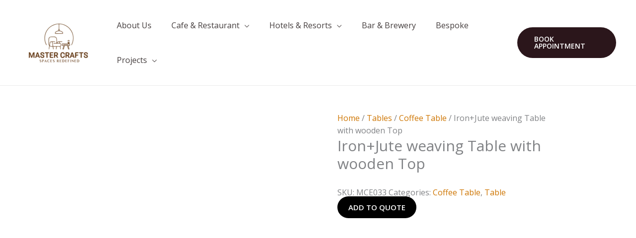

--- FILE ---
content_type: text/html; charset=UTF-8
request_url: https://themastercrafts.com/product/ironjute-weaving-table-with-wooden-top/
body_size: 63825
content:
<!DOCTYPE html>
<html lang="en-US">
<head>
<meta name="viewport" content="width=device-width, initial-scale=1.0">
<meta charset="UTF-8">
<meta name='robots' content='max-image-preview:large' />
<meta name="generator" content="Redux 4.5.7" />
<meta name="generator" content="Site Kit by Google 1.152.1" />
<meta name="generator" content="Elementor 3.34.1; features: additional_custom_breakpoints; settings: css_print_method-external, google_font-enabled, font_display-auto">
<meta name="msapplication-TileImage" content="https://themastercrafts.com/wp-content/uploads/2022/02/cropped-Master-Crafts-Logo-300x300-1-1-270x270.png" />



<script id="bv-lazyload-images" data-cfasync="false" bv-exclude="true">var __defProp=Object.defineProperty;var __name=(target,value)=>__defProp(target,"name",{value,configurable:!0});var bv_lazyload_event_listener="load",bv_lazyload_events=["mousemove","click","keydown","wheel","touchmove","touchend"],bv_use_srcset_attr=!1,bv_style_observer,img_observer,picture_lazy_observer;bv_lazyload_event_listener=="load"?window.addEventListener("load",event=>{handle_lazyload_images()}):bv_lazyload_event_listener=="readystatechange"&&document.addEventListener("readystatechange",event=>{document.readyState==="interactive"&&handle_lazyload_images()});function add_lazyload_image_event_listeners(handle_lazyload_images2){bv_lazyload_events.forEach(function(event){document.addEventListener(event,handle_lazyload_images2,!0)})}__name(add_lazyload_image_event_listeners,"add_lazyload_image_event_listeners");function remove_lazyload_image_event_listeners(){bv_lazyload_events.forEach(function(event){document.removeEventListener(event,handle_lazyload_images,!0)})}__name(remove_lazyload_image_event_listeners,"remove_lazyload_image_event_listeners");function bv_replace_lazyloaded_image_url(element2){let src_value=element2.getAttribute("bv-data-src"),srcset_value=element2.getAttribute("bv-data-srcset"),currentSrc=element2.getAttribute("src");currentSrc&&currentSrc.startsWith("data:image/svg+xml")&&(bv_use_srcset_attr&&srcset_value&&element2.setAttribute("srcset",srcset_value),src_value&&element2.setAttribute("src",src_value))}__name(bv_replace_lazyloaded_image_url,"bv_replace_lazyloaded_image_url");function bv_replace_inline_style_image_url(element2){let bv_style_attr=element2.getAttribute("bv-data-style");if(console.log(bv_style_attr),bv_style_attr){let currentStyles=element2.getAttribute("style")||"",newStyle=currentStyles+(currentStyles?";":"")+bv_style_attr;element2.setAttribute("style",newStyle)}else console.log("BV_STYLE_ATTRIBUTE_NOT_FOUND : "+entry)}__name(bv_replace_inline_style_image_url,"bv_replace_inline_style_image_url");function handleLazyloadImages(entries){entries.map(entry2=>{entry2.isIntersecting&&(bv_replace_lazyloaded_image_url(entry2.target),img_observer.unobserve(entry2.target))})}__name(handleLazyloadImages,"handleLazyloadImages");function handleOnscreenInlineStyleImages(entries){entries.map(entry2=>{entry2.isIntersecting&&(bv_replace_inline_style_image_url(entry2.target),bv_style_observer.unobserve(entry2.target))})}__name(handleOnscreenInlineStyleImages,"handleOnscreenInlineStyleImages");function handlePictureTags(entries){entries.map(entry2=>{entry2.isIntersecting&&(bv_replace_picture_tag_url(entry2.target),picture_lazy_observer.unobserve(entry2.target))})}__name(handlePictureTags,"handlePictureTags");function bv_replace_picture_tag_url(element2){const child_elements=element2.children;for(let i=0;i<child_elements.length;i++){let child_elem=child_elements[i],_srcset=child_elem.getAttribute("bv-data-srcset"),_src=child_elem.getAttribute("bv-data-src");_srcset&&child_elem.setAttribute("srcset",_srcset),_src&&child_elem.setAttribute("src",_src),bv_replace_picture_tag_url(child_elem)}}__name(bv_replace_picture_tag_url,"bv_replace_picture_tag_url"),"IntersectionObserver"in window&&(bv_style_observer=new IntersectionObserver(handleOnscreenInlineStyleImages),img_observer=new IntersectionObserver(handleLazyloadImages),picture_lazy_observer=new IntersectionObserver(handlePictureTags));function handle_lazyload_images(){"IntersectionObserver"in window?(document.querySelectorAll(".bv-lazyload-bg-style").forEach(target_element=>{bv_style_observer.observe(target_element)}),document.querySelectorAll(".bv-lazyload-tag-img").forEach(img_element=>{img_observer.observe(img_element)}),document.querySelectorAll(".bv-lazyload-picture").forEach(picture_element=>{picture_lazy_observer.observe(picture_element)})):(document.querySelectorAll(".bv-lazyload-bg-style").forEach(target_element=>{bv_replace_inline_style_image_url(target_element)}),document.querySelectorAll(".bv-lazyload-tag-img").forEach(target_element=>{bv_replace_lazyloaded_image_url(target_element)}),document.querySelectorAll(".bv-lazyload-picture").forEach(picture_element=>{bv_replace_picture_tag_url(element)}))}__name(handle_lazyload_images,"handle_lazyload_images");
</script>

<script id="bv-dl-scripts-list" data-cfasync="false" bv-exclude="true">
var scriptAttrs = [{"attrs":{"defer":true,"data-cfasync":false,"bv_inline_delayed":true,"type":"text\/javascript","async":false},"bv_unique_id":"FPeedc9wpjvPGHKKOefB","reference":0},{"attrs":{"src":"https:\/\/themastercrafts.com\/wp-content\/uploads\/al_opt_content\/SCRIPT\/themastercrafts.com\/.\/wp-content\/themes\/astra\/assets\/js\/minified\/69691fe25612b75468046809\/69691fe25612b75468046809-f3f609a6ebd5b8fede4abc63e105a7b7_flexibility.min.js?ver=4.12.0","id":"astra-flexibility-js","defer":true,"data-cfasync":false,"async":false,"bv_inline_delayed":false},"bv_unique_id":"ioeyedYXyzbqz401pDBQ","reference":1},{"attrs":{"id":"astra-flexibility-js-after","defer":true,"data-cfasync":false,"bv_inline_delayed":true,"type":"text\/javascript","async":false},"bv_unique_id":"ysr0qpy2QrChqTT5W9pG","reference":2},{"attrs":{"src":"https:\/\/themastercrafts.com\/wp-content\/uploads\/al_opt_content\/SCRIPT\/themastercrafts.com\/.\/wp-includes\/js\/jquery\/69691fe25612b75468046809\/69691fe25612b75468046809-16cb9084c573484b0cbcd8b282b41204_jquery.min.js?ver=3.7.1","id":"jquery-core-js","defer":true,"data-cfasync":false,"async":false,"bv_inline_delayed":false},"bv_unique_id":"skYNuIEW2pOyTOKDBIKI","reference":3},{"attrs":{"src":"https:\/\/themastercrafts.com\/wp-content\/uploads\/al_opt_content\/SCRIPT\/themastercrafts.com\/.\/wp-includes\/js\/jquery\/69691fe25612b75468046809\/69691fe25612b75468046809-9ffeb32e2d9efbf8f70caabded242267_jquery-migrate.min.js?ver=3.4.1","id":"jquery-migrate-js","defer":true,"data-cfasync":false,"async":false,"bv_inline_delayed":false},"bv_unique_id":"PiKODACH3bxkkZnQu3op","reference":4},{"attrs":{"src":"https:\/\/themastercrafts.com\/wp-content\/uploads\/al_opt_content\/SCRIPT\/themastercrafts.com\/.\/wp-content\/plugins\/woocommerce\/assets\/js\/jquery-blockui\/69691fe25612b75468046809\/69691fe25612b75468046809-ef56117d1bb5cc41aa6bd127a49c7640_jquery.blockUI.min.js?ver=2.7.0-wc.10.4.3","id":"wc-jquery-blockui-js","defer":true,"data-wp-strategy":"defer","data-cfasync":false,"async":false,"bv_inline_delayed":false},"bv_unique_id":"NtLlI9uFcXPL6DyKeprE","reference":5},{"attrs":{"id":"wc-add-to-cart-js-extra","defer":true,"data-cfasync":false,"bv_inline_delayed":true,"type":"text\/javascript","async":false},"bv_unique_id":"zLjiuf6gSXeUQbo1MFcH","reference":6},{"attrs":{"src":"https:\/\/themastercrafts.com\/wp-content\/uploads\/al_opt_content\/SCRIPT\/themastercrafts.com\/.\/wp-content\/plugins\/woocommerce\/assets\/js\/frontend\/69691fe25612b75468046809\/69691fe25612b75468046809-d6843fa9b6dfd1cae807f2c375830d09_add-to-cart.min.js?ver=10.4.3","id":"wc-add-to-cart-js","defer":true,"data-wp-strategy":"defer","data-cfasync":false,"async":false,"bv_inline_delayed":false},"bv_unique_id":"NgpKaAxXE6resYx2VJqR","reference":7},{"attrs":{"src":"https:\/\/themastercrafts.com\/wp-content\/uploads\/al_opt_content\/SCRIPT\/themastercrafts.com\/.\/wp-content\/plugins\/woocommerce\/assets\/js\/zoom\/69691fe25612b75468046809\/69691fe25612b75468046809-ba87701f6d844edf206e0fc2635c7d6b_jquery.zoom.min.js?ver=1.7.21-wc.10.4.3","id":"wc-zoom-js","defer":true,"data-wp-strategy":"defer","data-cfasync":false,"async":false,"bv_inline_delayed":false},"bv_unique_id":"XhijLlQNfWjuAWXufN3g","reference":8},{"attrs":{"src":"https:\/\/themastercrafts.com\/wp-content\/uploads\/al_opt_content\/SCRIPT\/themastercrafts.com\/.\/wp-content\/plugins\/woocommerce\/assets\/js\/flexslider\/69691fe25612b75468046809\/69691fe25612b75468046809-4f6a29a1ede817f20ac364907c3de13a_jquery.flexslider.min.js?ver=2.7.2-wc.10.4.3","id":"wc-flexslider-js","defer":true,"data-wp-strategy":"defer","data-cfasync":false,"async":false,"bv_inline_delayed":false},"bv_unique_id":"aTmSXDzB5wIOfLSiCWYt","reference":9},{"attrs":{"src":"https:\/\/themastercrafts.com\/wp-content\/uploads\/al_opt_content\/SCRIPT\/themastercrafts.com\/.\/wp-content\/plugins\/woocommerce\/assets\/js\/photoswipe\/69691fe25612b75468046809\/69691fe25612b75468046809-8be54ef27129e20478ca502b081a26a9_photoswipe.min.js?ver=4.1.1-wc.10.4.3","id":"wc-photoswipe-js","defer":true,"data-wp-strategy":"defer","data-cfasync":false,"async":false,"bv_inline_delayed":false},"bv_unique_id":"Eqmp6yAXRyHKf4gZR2QX","reference":10},{"attrs":{"src":"https:\/\/themastercrafts.com\/wp-content\/uploads\/al_opt_content\/SCRIPT\/themastercrafts.com\/.\/wp-content\/plugins\/woocommerce\/assets\/js\/photoswipe\/69691fe25612b75468046809\/69691fe25612b75468046809-bc5828df78492a4a4f6bd2ce666a3e10_photoswipe-ui-default.min.js?ver=4.1.1-wc.10.4.3","id":"wc-photoswipe-ui-default-js","defer":true,"data-wp-strategy":"defer","data-cfasync":false,"async":false,"bv_inline_delayed":false},"bv_unique_id":"klJYKzI3Si4JXnXYt8sl","reference":11},{"attrs":{"id":"wc-single-product-js-extra","defer":true,"data-cfasync":false,"bv_inline_delayed":true,"type":"text\/javascript","async":false},"bv_unique_id":"UVdx8AVvTifN8VQkB0Ok","reference":12},{"attrs":{"src":"https:\/\/themastercrafts.com\/wp-content\/uploads\/al_opt_content\/SCRIPT\/themastercrafts.com\/.\/wp-content\/plugins\/woocommerce\/assets\/js\/frontend\/69691fe25612b75468046809\/69691fe25612b75468046809-8fba33fe0ea8bfe0b255cc8751f21e91_single-product.min.js?ver=10.4.3","id":"wc-single-product-js","defer":true,"data-wp-strategy":"defer","data-cfasync":false,"async":false,"bv_inline_delayed":false},"bv_unique_id":"TNegM1GsAZgBbuNY3OAB","reference":13},{"attrs":{"src":"https:\/\/themastercrafts.com\/wp-content\/uploads\/al_opt_content\/SCRIPT\/themastercrafts.com\/.\/wp-content\/plugins\/woocommerce\/assets\/js\/js-cookie\/69691fe25612b75468046809\/69691fe25612b75468046809-691a1e43450e7cda541a3bd6f10fd5db_js.cookie.min.js?ver=2.1.4-wc.10.4.3","id":"wc-js-cookie-js","defer":true,"data-wp-strategy":"defer","data-cfasync":false,"async":false,"bv_inline_delayed":false},"bv_unique_id":"4ej247iQt3fF8QRSjMHe","reference":14},{"attrs":{"id":"woocommerce-js-extra","defer":true,"data-cfasync":false,"bv_inline_delayed":true,"type":"text\/javascript","async":false},"bv_unique_id":"5lxbEqbsQk8bwEresQIt","reference":15},{"attrs":{"src":"https:\/\/themastercrafts.com\/wp-content\/uploads\/al_opt_content\/SCRIPT\/themastercrafts.com\/.\/wp-content\/plugins\/woocommerce\/assets\/js\/frontend\/69691fe25612b75468046809\/69691fe25612b75468046809-abf4bb282c65836335fa88b6a680fb5c_woocommerce.min.js?ver=10.4.3","id":"woocommerce-js","defer":true,"data-wp-strategy":"defer","data-cfasync":false,"async":false,"bv_inline_delayed":false},"bv_unique_id":"PZ35xff1hMGtpnZQrg3W","reference":16},{"attrs":{"defer":true,"data-cfasync":false,"bv_inline_delayed":true,"type":"text\/javascript","async":false},"bv_unique_id":"dcXaDXUOkN3GD3LCJqjo","reference":17},{"attrs":{"defer":true,"data-cfasync":false,"bv_inline_delayed":true,"type":"text\/javascript","async":false},"bv_unique_id":"QAaATelcafYeml3UOLdR","reference":18},{"attrs":{"defer":true,"data-cfasync":false,"async":false,"src":"https:\/\/themastercrafts.com\/wp-includes\/js\/comment-reply.min.js?ver=dfbfbdda07795f343fa60517553a4510","id":"comment-reply-js","data-wp-strategy":"async","bv_inline_delayed":false},"bv_unique_id":"acr5DxM9owUxyZR265h8","reference":19},{"attrs":{"id":"astra-theme-js-js-extra","defer":true,"data-cfasync":false,"bv_inline_delayed":true,"type":"text\/javascript","async":false},"bv_unique_id":"mXO8pYfHBGMUp90lruFq","reference":20},{"attrs":{"src":"https:\/\/themastercrafts.com\/wp-content\/uploads\/al_opt_content\/SCRIPT\/themastercrafts.com\/.\/wp-content\/themes\/astra\/assets\/js\/minified\/69691fe25612b75468046809\/69691fe25612b75468046809-424d1bd49a0f7bf705d9342a91c0089b_frontend.min.js?ver=4.12.0","id":"astra-theme-js-js","defer":true,"data-cfasync":false,"async":false,"bv_inline_delayed":false},"bv_unique_id":"DPzIoNEnYNIfKFgnlh6l","reference":21},{"attrs":{"src":"https:\/\/themastercrafts.com\/wp-content\/uploads\/al_opt_content\/SCRIPT\/themastercrafts.com\/.\/wp-includes\/js\/dist\/69691fe25612b75468046809\/69691fe25612b75468046809-c6fddbb6be69793478de26fc245b2acf_hooks.min.js?ver=4d63a3d491d11ffd8ac6","id":"wp-hooks-js","defer":true,"data-cfasync":false,"async":false,"bv_inline_delayed":false},"bv_unique_id":"BwDOWmGgEVTQ5lCidAv6","reference":22},{"attrs":{"src":"https:\/\/themastercrafts.com\/wp-content\/uploads\/al_opt_content\/SCRIPT\/themastercrafts.com\/.\/wp-includes\/js\/dist\/69691fe25612b75468046809\/69691fe25612b75468046809-a8127c1a87bb4f99edbeec7c37311dcd_i18n.min.js?ver=5e580eb46a90c2b997e6","id":"wp-i18n-js","defer":true,"data-cfasync":false,"async":false,"bv_inline_delayed":false},"bv_unique_id":"LCFh62TBSgfT4yMpmsIM","reference":23},{"attrs":{"id":"wp-i18n-js-after","defer":true,"data-cfasync":false,"bv_inline_delayed":true,"type":"text\/javascript","async":false},"bv_unique_id":"LXpRV0VY9jhne5bZTaPk","reference":24},{"attrs":{"src":"https:\/\/themastercrafts.com\/wp-content\/uploads\/al_opt_content\/SCRIPT\/themastercrafts.com\/.\/wp-content\/plugins\/contact-form-7\/includes\/swv\/js\/69691fe25612b75468046809\/69691fe25612b75468046809-96e7dc3f0e8559e4a3f3ca40b17ab9c3_index.js?ver=6.0.6","id":"swv-js","defer":true,"data-cfasync":false,"async":false,"bv_inline_delayed":false},"bv_unique_id":"97ToXduT0VW43mtJLEJo","reference":25},{"attrs":{"id":"contact-form-7-js-before","defer":true,"data-cfasync":false,"bv_inline_delayed":true,"type":"text\/javascript","async":false},"bv_unique_id":"rO1rSDLbWlbyQOT8JdN6","reference":26},{"attrs":{"src":"https:\/\/themastercrafts.com\/wp-content\/uploads\/al_opt_content\/SCRIPT\/themastercrafts.com\/.\/wp-content\/plugins\/contact-form-7\/includes\/js\/69691fe25612b75468046809\/69691fe25612b75468046809-2912c657d0592cc532dff73d0d2ce7bb_index.js?ver=6.0.6","id":"contact-form-7-js","defer":true,"data-cfasync":false,"async":false,"bv_inline_delayed":false},"bv_unique_id":"HLnre8jq2Z6ETq0q5pGs","reference":27},{"attrs":{"src":"https:\/\/themastercrafts.com\/wp-content\/uploads\/al_opt_content\/SCRIPT\/themastercrafts.com\/.\/wp-includes\/js\/dist\/69691fe25612b75468046809\/69691fe25612b75468046809-e4bc17cc45ca91ab0f09dea134975c51_dom-ready.min.js?ver=f77871ff7694fffea381","id":"wp-dom-ready-js","defer":true,"data-cfasync":false,"async":false,"bv_inline_delayed":false},"bv_unique_id":"SZO32gnaiL5dHz4yTT4J","reference":28},{"attrs":{"id":"starter-templates-zip-preview-js-extra","defer":true,"data-cfasync":false,"bv_inline_delayed":true,"type":"text\/javascript","async":false},"bv_unique_id":"tTePnLMB3RxnqHkTn9wb","reference":29},{"attrs":{"src":"https:\/\/themastercrafts.com\/wp-content\/uploads\/al_opt_content\/SCRIPT\/themastercrafts.com\/.\/wp-content\/plugins\/astra-sites\/inc\/lib\/onboarding\/assets\/dist\/template-preview\/69691fe25612b75468046809\/69691fe25612b75468046809-a6e64218d897c667223b9729d964464f_main.js?ver=09382f635556bec359b3","id":"starter-templates-zip-preview-js","defer":true,"data-cfasync":false,"async":false,"bv_inline_delayed":false},"bv_unique_id":"hFIgLSy1Cxx1A7OWjg7f","reference":30},{"attrs":{"id":"chaty-front-end-js-extra","defer":true,"data-cfasync":false,"bv_inline_delayed":true,"type":"text\/javascript","async":false},"bv_unique_id":"3PoBWVshXx93zRc24kLs","reference":31},{"attrs":{"src":"https:\/\/themastercrafts.com\/wp-content\/uploads\/al_opt_content\/SCRIPT\/themastercrafts.com\/.\/wp-content\/plugins\/chaty\/js\/69691fe25612b75468046809\/69691fe25612b75468046809-75b747912712b95f004da1dcf7ba5d47_cht-front-script.min.js?ver=3.4.11684567196","id":"chaty-front-end-js","defer":true,"data-wp-strategy":"defer","data-cfasync":false,"async":false,"bv_inline_delayed":false},"bv_unique_id":"PV4ZILMKzXUwlioZoJqu","reference":32},{"attrs":{"src":"https:\/\/themastercrafts.com\/wp-content\/uploads\/al_opt_content\/SCRIPT\/themastercrafts.com\/.\/wp-content\/plugins\/chaty\/admin\/assets\/js\/69691fe25612b75468046809\/69691fe25612b75468046809-59f770d84ce947fa7c86440deb133a0a_picmo-umd.min.js?ver=3.4.1","id":"chaty-picmo-js-js","defer":true,"data-cfasync":false,"async":false,"bv_inline_delayed":false},"bv_unique_id":"ym3KoHqXBEsaDZ3UtXkb","reference":33},{"attrs":{"src":"https:\/\/themastercrafts.com\/wp-content\/uploads\/al_opt_content\/SCRIPT\/themastercrafts.com\/.\/wp-content\/plugins\/chaty\/admin\/assets\/js\/69691fe25612b75468046809\/69691fe25612b75468046809-ce29aebb6e46a09d510f10cf0c6837c4_picmo-latest-umd.min.js?ver=3.4.1","id":"chaty-picmo-latest-js-js","defer":true,"data-cfasync":false,"async":false,"bv_inline_delayed":false},"bv_unique_id":"vvE1VSgYVFEdMN8y8SWE","reference":34},{"attrs":{"src":"https:\/\/themastercrafts.com\/wp-content\/uploads\/al_opt_content\/SCRIPT\/themastercrafts.com\/.\/wp-content\/plugins\/woocommerce\/assets\/js\/sourcebuster\/69691fe25612b75468046809\/69691fe25612b75468046809-fc06080ebf979384eaf92a5f1cd7a50b_sourcebuster.min.js?ver=10.4.3","id":"sourcebuster-js-js","defer":true,"data-cfasync":false,"async":false,"bv_inline_delayed":false},"bv_unique_id":"uGxVJYWpZ9USeCKRXOwd","reference":35},{"attrs":{"id":"wc-order-attribution-js-extra","defer":true,"data-cfasync":false,"bv_inline_delayed":true,"type":"text\/javascript","async":false},"bv_unique_id":"tEdvMw0jw2Ydu7PknIiT","reference":36},{"attrs":{"src":"https:\/\/themastercrafts.com\/wp-content\/uploads\/al_opt_content\/SCRIPT\/themastercrafts.com\/.\/wp-content\/plugins\/woocommerce\/assets\/js\/frontend\/69691fe25612b75468046809\/69691fe25612b75468046809-d834f2ad78a2268d6497e08749df5e1a_order-attribution.min.js?ver=10.4.3","id":"wc-order-attribution-js","defer":true,"data-cfasync":false,"async":false,"bv_inline_delayed":false},"bv_unique_id":"dHYQEih2iu8Fj5pS2mat","reference":37},{"attrs":{"id":"yith_ywraq_frontend-js-extra","defer":true,"data-cfasync":false,"bv_inline_delayed":true,"type":"text\/javascript","async":false},"bv_unique_id":"6StkZcpXpQnRI8uMvd6E","reference":38},{"attrs":{"src":"https:\/\/themastercrafts.com\/wp-content\/uploads\/al_opt_content\/SCRIPT\/themastercrafts.com\/.\/wp-content\/plugins\/yith-woocommerce-request-a-quote-premium\/assets\/js\/69691fe25612b75468046809\/69691fe25612b75468046809-3bb2115c4e0caaafff18e111b2936cd0_frontend.min.js?ver=3.2.0","id":"yith_ywraq_frontend-js","defer":true,"data-cfasync":false,"async":false,"bv_inline_delayed":false},"bv_unique_id":"5xPQLc1KkWBdTuaoLNuV","reference":39},{"attrs":{"id":"eael-general-js-extra","defer":true,"data-cfasync":false,"bv_inline_delayed":true,"type":"text\/javascript","async":false},"bv_unique_id":"OrVHadSasIs8Km05TmjJ","reference":40},{"attrs":{"src":"https:\/\/themastercrafts.com\/wp-content\/uploads\/al_opt_content\/SCRIPT\/themastercrafts.com\/.\/wp-content\/plugins\/essential-addons-for-elementor-lite\/assets\/front-end\/js\/view\/69691fe25612b75468046809\/69691fe25612b75468046809-9f5b81430a3af26d3a2328accb570286_general.min.js?ver=6.1.12","id":"eael-general-js","defer":true,"data-cfasync":false,"async":false,"bv_inline_delayed":false},"bv_unique_id":"wQ5H6W44veTcDUHZoAPm","reference":41},{"attrs":{"src":"https:\/\/themastercrafts.com\/wp-content\/uploads\/al_opt_content\/SCRIPT\/themastercrafts.com\/.\/wp-content\/plugins\/premium-addons-for-elementor\/assets\/frontend\/min-js\/69691fe25612b75468046809\/69691fe25612b75468046809-eb14fbc161529fa03c8910b5e561f07e_elements-handler.min.js?ver=4.11.64","id":"pa-elements-handler-js","defer":true,"data-cfasync":false,"async":false,"bv_inline_delayed":false},"bv_unique_id":"Xvgpein6bzjkAzQXHuNs","reference":42},{"attrs":{"src":"https:\/\/themastercrafts.com\/wp-content\/uploads\/al_opt_content\/SCRIPT\/themastercrafts.com\/.\/wp-includes\/js\/69691fe25612b75468046809\/69691fe25612b75468046809-dadb3f410026822807858737cbc7b64c_underscore.min.js?ver=1.13.7","id":"underscore-js","defer":true,"data-cfasync":false,"async":false,"bv_inline_delayed":false},"bv_unique_id":"G41vfdLqcRGgKki6ozi7","reference":43},{"attrs":{"id":"wp-util-js-extra","defer":true,"data-cfasync":false,"bv_inline_delayed":true,"type":"text\/javascript","async":false},"bv_unique_id":"AiubVbYt03tzGcq4YCyA","reference":44},{"attrs":{"src":"https:\/\/themastercrafts.com\/wp-content\/uploads\/al_opt_content\/SCRIPT\/themastercrafts.com\/.\/wp-includes\/js\/69691fe25612b75468046809\/69691fe25612b75468046809-19d386c9004e54941c1cc61d357efa5d_wp-util.min.js?ver=dfbfbdda07795f343fa60517553a4510","id":"wp-util-js","defer":true,"data-cfasync":false,"async":false,"bv_inline_delayed":false},"bv_unique_id":"TSEccPKObiNmT3ZkKNTN","reference":45},{"attrs":{"id":"wc-add-to-cart-variation-js-extra","defer":true,"data-cfasync":false,"bv_inline_delayed":true,"type":"text\/javascript","async":false},"bv_unique_id":"857A9yxaKpt2rnO3HrQt","reference":46},{"attrs":{"src":"https:\/\/themastercrafts.com\/wp-content\/uploads\/al_opt_content\/SCRIPT\/themastercrafts.com\/.\/wp-content\/plugins\/woocommerce\/assets\/js\/frontend\/69691fe25612b75468046809\/69691fe25612b75468046809-81a7828241050d690febd92cf89f546f_add-to-cart-variation.min.js?ver=10.4.3","id":"wc-add-to-cart-variation-js","defer":true,"data-wp-strategy":"defer","data-cfasync":false,"async":false,"bv_inline_delayed":false},"bv_unique_id":"sYRAQv9CwZv8me3HeKT0","reference":47},{"attrs":{"defer":true,"data-cfasync":false,"bv_inline_delayed":true,"type":"text\/javascript","async":false},"bv_unique_id":"QkZ3C8GZQMrWFw6TF7lk","reference":48},{"attrs":{"src":"data:text\/javascript;base64, [base64]","id":"bv-trigger-listener","type":"text\/javascript","defer":true,"async":false},"bv_unique_id":"d6fe9c24159ed4a27d224d91c70f8fdc","reference":100000000}];
</script>
<script id="bv-web-worker" type="javascript/worker" data-cfasync="false" bv-exclude="true">var __defProp=Object.defineProperty;var __name=(target,value)=>__defProp(target,"name",{value,configurable:!0});self.onmessage=function(e){var counter=e.data.fetch_urls.length;e.data.fetch_urls.forEach(function(fetch_url){loadUrl(fetch_url,function(){console.log("DONE: "+fetch_url),counter=counter-1,counter===0&&self.postMessage({status:"SUCCESS"})})})};async function loadUrl(fetch_url,callback){try{var request=new Request(fetch_url,{mode:"no-cors",redirect:"follow"});await fetch(request),callback()}catch(fetchError){console.log("Fetch Error loading URL:",fetchError);try{var xhr=new XMLHttpRequest;xhr.onerror=callback,xhr.onload=callback,xhr.responseType="blob",xhr.open("GET",fetch_url,!0),xhr.send()}catch(xhrError){console.log("XHR Error loading URL:",xhrError),callback()}}}__name(loadUrl,"loadUrl");
</script>
<script id="bv-web-worker-handler" data-cfasync="false" bv-exclude="true">var __defProp=Object.defineProperty;var __name=(target,value)=>__defProp(target,"name",{value,configurable:!0});if(typeof scriptAttrs<"u"&&Array.isArray(scriptAttrs)&&scriptAttrs.length>0){const lastElement=scriptAttrs[scriptAttrs.length-1];if(lastElement.attrs&&lastElement.attrs.id==="bv-trigger-listener"){var bv_custom_ready_state_value="loading";Object.defineProperty(document,"readyState",{get:__name(function(){return bv_custom_ready_state_value},"get"),set:__name(function(){},"set")})}}if(typeof scriptAttrs>"u"||!Array.isArray(scriptAttrs))var scriptAttrs=[];if(typeof linkStyleAttrs>"u"||!Array.isArray(linkStyleAttrs))var linkStyleAttrs=[];function isMobileDevice(){return window.innerWidth<=500}__name(isMobileDevice,"isMobileDevice");var js_dom_loaded=!1;document.addEventListener("DOMContentLoaded",()=>{js_dom_loaded=!0});const EVENTS=["mousemove","click","keydown","wheel","touchmove","touchend"];var scriptUrls=[],styleUrls=[],bvEventCalled=!1,workerFinished=!1,functionExec=!1,scriptsInjected=!1,stylesInjected=!1,bv_load_event_fired=!1,autoInjectTimerStarted=!1;const BV_AUTO_INJECT_ENABLED=!0,BV_DESKTOP_AUTO_INJECT_DELAY=1e3,BV_MOBILE_AUTO_INJECT_DELAY=1e4,BV_WORKER_TIMEOUT_DURATION=3e3;scriptAttrs.forEach((scriptAttr,index)=>{scriptAttr.attrs.src&&!scriptAttr.attrs.src.includes("data:text/javascript")&&(scriptUrls[index]=scriptAttr.attrs.src)}),linkStyleAttrs.forEach((linkAttr,index)=>{styleUrls[index]=linkAttr.attrs.href});var fetchUrls=scriptUrls.concat(styleUrls);function addEventListeners(bvEventHandler2){EVENTS.forEach(function(event){document.addEventListener(event,bvEventFired,!0),document.addEventListener(event,bvEventHandler2,!0)})}__name(addEventListeners,"addEventListeners");function removeEventListeners(){EVENTS.forEach(function(event){document.removeEventListener(event,bvEventHandler,!0)})}__name(removeEventListeners,"removeEventListeners");function bvEventFired(){bvEventCalled||(bvEventCalled=!0,workerFinished=!0)}__name(bvEventFired,"bvEventFired");function bvGetElement(attributes,element){Object.keys(attributes).forEach(function(attr){attr==="async"?element.async=attributes[attr]:attr==="innerHTML"?element.innerHTML=atob(attributes[attr]):element.setAttribute(attr,attributes[attr])})}__name(bvGetElement,"bvGetElement");function bvAddElement(attr,element){var attributes=attr.attrs;if(attributes.bv_inline_delayed){let bvScriptId=attr.bv_unique_id,bvScriptElement=document.querySelector("[bv_unique_id='"+bvScriptId+"']");bvScriptElement?(!attributes.innerHTML&&!attributes.src&&bvScriptElement.textContent.trim()!==""&&(attributes.src="data:text/javascript;base64, "+btoa(unescape(encodeURIComponent(bvScriptElement.textContent)))),bvGetElement(attributes,element),bvScriptElement.after(element)):console.log(`Script not found for ${bvScriptId}`)}else{bvGetElement(attributes,element);var templateId=attr.bv_unique_id,targetElement=document.querySelector("[id='"+templateId+"']");targetElement&&targetElement.after(element)}}__name(bvAddElement,"bvAddElement");function injectStyles(){if(stylesInjected){console.log("Styles already injected, skipping");return}stylesInjected=!0,document.querySelectorAll('style[type="bv_inline_delayed_css"], template[id]').forEach(element=>{if(element.tagName.toLowerCase()==="style"){var new_style=document.createElement("style");new_style.type="text/css",new_style.textContent=element.textContent,element.after(new_style),new_style.parentNode?element.remove():console.log("PARENT NODE NOT FOUND")}else if(element.tagName.toLowerCase()==="template"){var templateId=element.id,linkStyleAttr=linkStyleAttrs.find(attr=>attr.bv_unique_id===templateId);if(linkStyleAttr){var link=document.createElement("link");bvAddElement(linkStyleAttr,link),element.parentNode&&element.parentNode.replaceChild(link,element),console.log("EXTERNAL STYLE ADDED")}else console.log(`No linkStyleAttr found for template ID ${templateId}`)}}),linkStyleAttrs.forEach((linkStyleAttr,index)=>{console.log("STYLE ADDED");var element=document.createElement("link");bvAddElement(linkStyleAttr,element)})}__name(injectStyles,"injectStyles");function injectScripts(){if(scriptsInjected){console.log("Scripts already injected, skipping");return}scriptsInjected=!0;let last_script_element;scriptAttrs.forEach((scriptAttr,index)=>{if(bv_custom_ready_state_value==="loading"&&scriptAttr.attrs&&scriptAttr.attrs.is_first_defer_element===!0)if(last_script_element){const readyStateScript=document.createElement("script");readyStateScript.src="data:text/javascript;base64, "+btoa(unescape(encodeURIComponent("bv_custom_ready_state_value = 'interactive';"))),readyStateScript.async=!1,last_script_element.after(readyStateScript)}else bv_custom_ready_state_value="interactive",console.log('Ready state manually set to "interactive"');console.log("JS ADDED");var element=document.createElement("script");last_script_element=element,bvAddElement(scriptAttr,element)})}__name(injectScripts,"injectScripts");function bvEventHandler(){console.log("EVENT FIRED"),js_dom_loaded&&bvEventCalled&&workerFinished&&!functionExec&&(functionExec=!0,injectStyles(),injectScripts(),removeEventListeners())}__name(bvEventHandler,"bvEventHandler");function autoInjectScriptsAfterLoad(){js_dom_loaded&&workerFinished&&!scriptsInjected&&!stylesInjected&&(console.log("Auto-injecting styles and scripts after timer"),injectStyles(),injectScripts())}__name(autoInjectScriptsAfterLoad,"autoInjectScriptsAfterLoad");function startAutoInjectTimer(){if(BV_AUTO_INJECT_ENABLED&&!autoInjectTimerStarted&&bv_load_event_fired&&!bvEventCalled){autoInjectTimerStarted=!0;var delay=isMobileDevice()?BV_MOBILE_AUTO_INJECT_DELAY:BV_DESKTOP_AUTO_INJECT_DELAY;console.log("Starting auto-inject timer with delay: "+delay+"ms"),setTimeout(function(){autoInjectScriptsAfterLoad()},delay)}}__name(startAutoInjectTimer,"startAutoInjectTimer"),addEventListeners(bvEventHandler);var requestObject=window.URL||window.webkitURL,bvWorker=new Worker(requestObject.createObjectURL(new Blob([document.getElementById("bv-web-worker").textContent],{type:"text/javascript"})));bvWorker.onmessage=function(e){e.data.status==="SUCCESS"&&(console.log("WORKER_FINISHED"),workerFinished=!0,bvEventHandler(),startAutoInjectTimer())},addEventListener("load",()=>{bvEventHandler(),bv_call_fetch_urls(),bv_load_event_fired=!0});function bv_call_fetch_urls(){!bv_load_event_fired&&!workerFinished&&(bvWorker.postMessage({fetch_urls:fetchUrls}),bv_initiate_worker_timer())}__name(bv_call_fetch_urls,"bv_call_fetch_urls"),setTimeout(function(){bv_call_fetch_urls()},5e3);function bv_initiate_worker_timer(){setTimeout(function(){workerFinished||(console.log("WORKER_TIMEDOUT"),workerFinished=!0,bvWorker.terminate()),bvEventHandler(),startAutoInjectTimer()},BV_WORKER_TIMEOUT_DURATION)}__name(bv_initiate_worker_timer,"bv_initiate_worker_timer");
</script>



	<link rel="profile" href="https://gmpg.org/xfn/11"> 
	<title>Iron+Jute weaving Table with wooden Top &#8211; The Master Crafts</title>

	<style>img:is([sizes="auto" i], [sizes^="auto," i]) { contain-intrinsic-size: 3000px 1500px }</style>
	<link rel='dns-prefetch' href='//fonts.googleapis.com' />
<link rel='dns-prefetch' href='//www.googletagmanager.com' />
<link rel="alternate" type="application/rss+xml" title="The Master Crafts &raquo; Feed" href="https://themastercrafts.com/feed/" />
<link rel="alternate" type="application/rss+xml" title="The Master Crafts &raquo; Comments Feed" href="https://themastercrafts.com/comments/feed/" />
<link rel="alternate" type="application/rss+xml" title="The Master Crafts &raquo; Iron+Jute weaving Table with wooden Top Comments Feed" href="https://themastercrafts.com/product/ironjute-weaving-table-with-wooden-top/feed/" />
<script type="bv_inline_delayed_js" bv_unique_id="FPeedc9wpjvPGHKKOefB" defer="1" data-cfasync="" bv_inline_delayed="1" async="">window._wpemojiSettings = {"baseUrl":"https:\/\/s.w.org\/images\/core\/emoji\/16.0.1\/72x72\/","ext":".png","svgUrl":"https:\/\/s.w.org\/images\/core\/emoji\/16.0.1\/svg\/","svgExt":".svg","source":{"concatemoji":"https:\/\/themastercrafts.com\/wp-includes\/js\/wp-emoji-release.min.js?ver=dfbfbdda07795f343fa60517553a4510"}};
/*! This file is auto-generated */
!function(s,n){var o,i,e;function c(e){try{var t={supportTests:e,timestamp:(new Date).valueOf()};sessionStorage.setItem(o,JSON.stringify(t))}catch(e){}}function p(e,t,n){e.clearRect(0,0,e.canvas.width,e.canvas.height),e.fillText(t,0,0);var t=new Uint32Array(e.getImageData(0,0,e.canvas.width,e.canvas.height).data),a=(e.clearRect(0,0,e.canvas.width,e.canvas.height),e.fillText(n,0,0),new Uint32Array(e.getImageData(0,0,e.canvas.width,e.canvas.height).data));return t.every(function(e,t){return e===a[t]})}function u(e,t){e.clearRect(0,0,e.canvas.width,e.canvas.height),e.fillText(t,0,0);for(var n=e.getImageData(16,16,1,1),a=0;a<n.data.length;a++)if(0!==n.data[a])return!1;return!0}function f(e,t,n,a){switch(t){case"flag":return n(e,"\ud83c\udff3\ufe0f\u200d\u26a7\ufe0f","\ud83c\udff3\ufe0f\u200b\u26a7\ufe0f")?!1:!n(e,"\ud83c\udde8\ud83c\uddf6","\ud83c\udde8\u200b\ud83c\uddf6")&&!n(e,"\ud83c\udff4\udb40\udc67\udb40\udc62\udb40\udc65\udb40\udc6e\udb40\udc67\udb40\udc7f","\ud83c\udff4\u200b\udb40\udc67\u200b\udb40\udc62\u200b\udb40\udc65\u200b\udb40\udc6e\u200b\udb40\udc67\u200b\udb40\udc7f");case"emoji":return!a(e,"\ud83e\udedf")}return!1}function g(e,t,n,a){var r="undefined"!=typeof WorkerGlobalScope&&self instanceof WorkerGlobalScope?new OffscreenCanvas(300,150):s.createElement("canvas"),o=r.getContext("2d",{willReadFrequently:!0}),i=(o.textBaseline="top",o.font="600 32px Arial",{});return e.forEach(function(e){i[e]=t(o,e,n,a)}),i}function t(e){var t=s.createElement("script");t.src=e,t.defer=!0,s.head.appendChild(t)}"undefined"!=typeof Promise&&(o="wpEmojiSettingsSupports",i=["flag","emoji"],n.supports={everything:!0,everythingExceptFlag:!0},e=new Promise(function(e){s.addEventListener("DOMContentLoaded",e,{once:!0})}),new Promise(function(t){var n=function(){try{var e=JSON.parse(sessionStorage.getItem(o));if("object"==typeof e&&"number"==typeof e.timestamp&&(new Date).valueOf()<e.timestamp+604800&&"object"==typeof e.supportTests)return e.supportTests}catch(e){}return null}();if(!n){if("undefined"!=typeof Worker&&"undefined"!=typeof OffscreenCanvas&&"undefined"!=typeof URL&&URL.createObjectURL&&"undefined"!=typeof Blob)try{var e="postMessage("+g.toString()+"("+[JSON.stringify(i),f.toString(),p.toString(),u.toString()].join(",")+"));",a=new Blob([e],{type:"text/javascript"}),r=new Worker(URL.createObjectURL(a),{name:"wpTestEmojiSupports"});return void(r.onmessage=function(e){c(n=e.data),r.terminate(),t(n)})}catch(e){}c(n=g(i,f,p,u))}t(n)}).then(function(e){for(var t in e)n.supports[t]=e[t],n.supports.everything=n.supports.everything&&n.supports[t],"flag"!==t&&(n.supports.everythingExceptFlag=n.supports.everythingExceptFlag&&n.supports[t]);n.supports.everythingExceptFlag=n.supports.everythingExceptFlag&&!n.supports.flag,n.DOMReady=!1,n.readyCallback=function(){n.DOMReady=!0}}).then(function(){return e}).then(function(){var e;n.supports.everything||(n.readyCallback(),(e=n.source||{}).concatemoji?t(e.concatemoji):e.wpemoji&&e.twemoji&&(t(e.twemoji),t(e.wpemoji)))}))}((window,document),window._wpemojiSettings);</script>
<link rel='stylesheet' id='astra-theme-css-css' href='https://themastercrafts.com/wp-content/themes/astra/assets/css/minified/frontend.min.css?ver=4.12.0' media='all' />
<style id='astra-theme-css-inline-css'>
.ast-no-sidebar .entry-content .alignfull {margin-left: calc( -50vw + 50%);margin-right: calc( -50vw + 50%);max-width: 100vw;width: 100vw;}.ast-no-sidebar .entry-content .alignwide {margin-left: calc(-41vw + 50%);margin-right: calc(-41vw + 50%);max-width: unset;width: unset;}.ast-no-sidebar .entry-content .alignfull .alignfull,.ast-no-sidebar .entry-content .alignfull .alignwide,.ast-no-sidebar .entry-content .alignwide .alignfull,.ast-no-sidebar .entry-content .alignwide .alignwide,.ast-no-sidebar .entry-content .wp-block-column .alignfull,.ast-no-sidebar .entry-content .wp-block-column .alignwide{width: 100%;margin-left: auto;margin-right: auto;}.wp-block-gallery,.blocks-gallery-grid {margin: 0;}.wp-block-separator {max-width: 100px;}.wp-block-separator.is-style-wide,.wp-block-separator.is-style-dots {max-width: none;}.entry-content .has-2-columns .wp-block-column:first-child {padding-right: 10px;}.entry-content .has-2-columns .wp-block-column:last-child {padding-left: 10px;}@media (max-width: 782px) {.entry-content .wp-block-columns .wp-block-column {flex-basis: 100%;}.entry-content .has-2-columns .wp-block-column:first-child {padding-right: 0;}.entry-content .has-2-columns .wp-block-column:last-child {padding-left: 0;}}body .entry-content .wp-block-latest-posts {margin-left: 0;}body .entry-content .wp-block-latest-posts li {list-style: none;}.ast-no-sidebar .ast-container .entry-content .wp-block-latest-posts {margin-left: 0;}.ast-header-break-point .entry-content .alignwide {margin-left: auto;margin-right: auto;}.entry-content .blocks-gallery-item img {margin-bottom: auto;}.wp-block-pullquote {border-top: 4px solid #555d66;border-bottom: 4px solid #555d66;color: #40464d;}:root{--ast-post-nav-space:0;--ast-container-default-xlg-padding:6.67em;--ast-container-default-lg-padding:5.67em;--ast-container-default-slg-padding:4.34em;--ast-container-default-md-padding:3.34em;--ast-container-default-sm-padding:6.67em;--ast-container-default-xs-padding:2.4em;--ast-container-default-xxs-padding:1.4em;--ast-code-block-background:#EEEEEE;--ast-comment-inputs-background:#FAFAFA;--ast-normal-container-width:1200px;--ast-narrow-container-width:750px;--ast-blog-title-font-weight:normal;--ast-blog-meta-weight:inherit;--ast-global-color-primary:var(--ast-global-color-5);--ast-global-color-secondary:var(--ast-global-color-4);--ast-global-color-alternate-background:var(--ast-global-color-7);--ast-global-color-subtle-background:var(--ast-global-color-6);--ast-bg-style-guide:var( --ast-global-color-secondary,--ast-global-color-5 );--ast-shadow-style-guide:0px 0px 4px 0 #00000057;--ast-global-dark-bg-style:#fff;--ast-global-dark-lfs:#fbfbfb;--ast-widget-bg-color:#fafafa;--ast-wc-container-head-bg-color:#fbfbfb;--ast-title-layout-bg:#eeeeee;--ast-search-border-color:#e7e7e7;--ast-lifter-hover-bg:#e6e6e6;--ast-gallery-block-color:#000;--srfm-color-input-label:var(--ast-global-color-2);}html{font-size:100%;}a,.page-title{color:#ce7500;}a:hover,a:focus{color:#a75e00;}body,button,input,select,textarea,.ast-button,.ast-custom-button{font-family:'Open Sans',sans-serif;font-weight:400;font-size:16px;font-size:1rem;line-height:var(--ast-body-line-height,1.6em);}blockquote{color:var(--ast-global-color-3);}h1,h2,h3,h4,h5,h6,.entry-content :where(h1,h2,h3,h4,h5,h6),.entry-content :where(h1,h2,h3,h4,h5,h6) a,.site-title,.site-title a{font-family:'Merriweather',serif;font-weight:700;}.site-title{font-size:25px;font-size:1.5625rem;display:none;}header .custom-logo-link img{max-width:155px;width:155px;}.astra-logo-svg{width:155px;}.site-header .site-description{font-size:15px;font-size:0.9375rem;display:none;}.entry-title{font-size:30px;font-size:1.875rem;}.archive .ast-article-post .ast-article-inner,.blog .ast-article-post .ast-article-inner,.archive .ast-article-post .ast-article-inner:hover,.blog .ast-article-post .ast-article-inner:hover{overflow:hidden;}h1,.entry-content :where(h1),.entry-content :where(h1) a{font-size:52px;font-size:3.25rem;font-family:'Merriweather',serif;line-height:1.4em;}h2,.entry-content :where(h2),.entry-content :where(h2) a{font-size:34px;font-size:2.125rem;font-family:'Merriweather',serif;line-height:1.3em;}h3,.entry-content :where(h3),.entry-content :where(h3) a{font-size:24px;font-size:1.5rem;font-family:'Merriweather',serif;line-height:1.3em;}h4,.entry-content :where(h4),.entry-content :where(h4) a{font-size:20px;font-size:1.25rem;line-height:1.2em;font-family:'Merriweather',serif;}h5,.entry-content :where(h5),.entry-content :where(h5) a{font-size:17px;font-size:1.0625rem;line-height:1.2em;font-family:'Merriweather',serif;}h6,.entry-content :where(h6),.entry-content :where(h6) a{font-size:15px;font-size:0.9375rem;line-height:1.25em;font-family:'Merriweather',serif;}::selection{background-color:#a75e00;color:#ffffff;}body,h1,h2,h3,h4,h5,h6,.entry-title a,.entry-content :where(h1,h2,h3,h4,h5,h6),.entry-content :where(h1,h2,h3,h4,h5,h6) a{color:var(--ast-global-color-3);}.tagcloud a:hover,.tagcloud a:focus,.tagcloud a.current-item{color:#000000;border-color:#ce7500;background-color:#ce7500;}input:focus,input[type="text"]:focus,input[type="email"]:focus,input[type="url"]:focus,input[type="password"]:focus,input[type="reset"]:focus,input[type="search"]:focus,textarea:focus{border-color:#ce7500;}input[type="radio"]:checked,input[type=reset],input[type="checkbox"]:checked,input[type="checkbox"]:hover:checked,input[type="checkbox"]:focus:checked,input[type=range]::-webkit-slider-thumb{border-color:#ce7500;background-color:#ce7500;box-shadow:none;}.site-footer a:hover + .post-count,.site-footer a:focus + .post-count{background:#ce7500;border-color:#ce7500;}.single .nav-links .nav-previous,.single .nav-links .nav-next{color:#ce7500;}.entry-meta,.entry-meta *{line-height:1.45;color:#ce7500;}.entry-meta a:not(.ast-button):hover,.entry-meta a:not(.ast-button):hover *,.entry-meta a:not(.ast-button):focus,.entry-meta a:not(.ast-button):focus *,.page-links > .page-link,.page-links .page-link:hover,.post-navigation a:hover{color:#a75e00;}#cat option,.secondary .calendar_wrap thead a,.secondary .calendar_wrap thead a:visited{color:#ce7500;}.secondary .calendar_wrap #today,.ast-progress-val span{background:#ce7500;}.secondary a:hover + .post-count,.secondary a:focus + .post-count{background:#ce7500;border-color:#ce7500;}.calendar_wrap #today > a{color:#000000;}.page-links .page-link,.single .post-navigation a{color:#ce7500;}.ast-search-menu-icon .search-form button.search-submit{padding:0 4px;}.ast-search-menu-icon form.search-form{padding-right:0;}.ast-search-menu-icon.slide-search input.search-field{width:0;}.ast-header-search .ast-search-menu-icon.ast-dropdown-active .search-form,.ast-header-search .ast-search-menu-icon.ast-dropdown-active .search-field:focus{transition:all 0.2s;}.search-form input.search-field:focus{outline:none;}.widget-title,.widget .wp-block-heading{font-size:22px;font-size:1.375rem;color:var(--ast-global-color-3);}.ast-search-menu-icon.slide-search a:focus-visible:focus-visible,.astra-search-icon:focus-visible,#close:focus-visible,a:focus-visible,.ast-menu-toggle:focus-visible,.site .skip-link:focus-visible,.wp-block-loginout input:focus-visible,.wp-block-search.wp-block-search__button-inside .wp-block-search__inside-wrapper,.ast-header-navigation-arrow:focus-visible,.woocommerce .wc-proceed-to-checkout > .checkout-button:focus-visible,.woocommerce .woocommerce-MyAccount-navigation ul li a:focus-visible,.ast-orders-table__row .ast-orders-table__cell:focus-visible,.woocommerce .woocommerce-order-details .order-again > .button:focus-visible,.woocommerce .woocommerce-message a.button.wc-forward:focus-visible,.woocommerce #minus_qty:focus-visible,.woocommerce #plus_qty:focus-visible,a#ast-apply-coupon:focus-visible,.woocommerce .woocommerce-info a:focus-visible,.woocommerce .astra-shop-summary-wrap a:focus-visible,.woocommerce a.wc-forward:focus-visible,#ast-apply-coupon:focus-visible,.woocommerce-js .woocommerce-mini-cart-item a.remove:focus-visible,#close:focus-visible,.button.search-submit:focus-visible,#search_submit:focus,.normal-search:focus-visible,.ast-header-account-wrap:focus-visible,.woocommerce .ast-on-card-button.ast-quick-view-trigger:focus,.astra-cart-drawer-close:focus,.ast-single-variation:focus,.ast-woocommerce-product-gallery__image:focus,.ast-button:focus,.woocommerce-product-gallery--with-images [data-controls="prev"]:focus-visible,.woocommerce-product-gallery--with-images [data-controls="next"]:focus-visible,.ast-builder-button-wrap:has(.ast-custom-button-link:focus),.ast-builder-button-wrap .ast-custom-button-link:focus{outline-style:dotted;outline-color:inherit;outline-width:thin;}input:focus,input[type="text"]:focus,input[type="email"]:focus,input[type="url"]:focus,input[type="password"]:focus,input[type="reset"]:focus,input[type="search"]:focus,input[type="number"]:focus,textarea:focus,.wp-block-search__input:focus,[data-section="section-header-mobile-trigger"] .ast-button-wrap .ast-mobile-menu-trigger-minimal:focus,.ast-mobile-popup-drawer.active .menu-toggle-close:focus,.woocommerce-ordering select.orderby:focus,#ast-scroll-top:focus,#coupon_code:focus,.woocommerce-page #comment:focus,.woocommerce #reviews #respond input#submit:focus,.woocommerce a.add_to_cart_button:focus,.woocommerce .button.single_add_to_cart_button:focus,.woocommerce .woocommerce-cart-form button:focus,.woocommerce .woocommerce-cart-form__cart-item .quantity .qty:focus,.woocommerce .woocommerce-billing-fields .woocommerce-billing-fields__field-wrapper .woocommerce-input-wrapper > .input-text:focus,.woocommerce #order_comments:focus,.woocommerce #place_order:focus,.woocommerce .woocommerce-address-fields .woocommerce-address-fields__field-wrapper .woocommerce-input-wrapper > .input-text:focus,.woocommerce .woocommerce-MyAccount-content form button:focus,.woocommerce .woocommerce-MyAccount-content .woocommerce-EditAccountForm .woocommerce-form-row .woocommerce-Input.input-text:focus,.woocommerce .ast-woocommerce-container .woocommerce-pagination ul.page-numbers li a:focus,body #content .woocommerce form .form-row .select2-container--default .select2-selection--single:focus,#ast-coupon-code:focus,.woocommerce.woocommerce-js .quantity input[type=number]:focus,.woocommerce-js .woocommerce-mini-cart-item .quantity input[type=number]:focus,.woocommerce p#ast-coupon-trigger:focus{border-style:dotted;border-color:inherit;border-width:thin;}input{outline:none;}.woocommerce-js input[type=text]:focus,.woocommerce-js input[type=email]:focus,.woocommerce-js textarea:focus,input[type=number]:focus,.comments-area textarea#comment:focus,.comments-area textarea#comment:active,.comments-area .ast-comment-formwrap input[type="text"]:focus,.comments-area .ast-comment-formwrap input[type="text"]:active{outline-style:unset;outline-color:inherit;outline-width:thin;}.site-logo-img img{ transition:all 0.2s linear;}body .ast-oembed-container *{position:absolute;top:0;width:100%;height:100%;left:0;}body .wp-block-embed-pocket-casts .ast-oembed-container *{position:unset;}.ast-single-post-featured-section + article {margin-top: 2em;}.site-content .ast-single-post-featured-section img {width: 100%;overflow: hidden;object-fit: cover;}.site > .ast-single-related-posts-container {margin-top: 0;}@media (min-width: 922px) {.ast-desktop .ast-container--narrow {max-width: var(--ast-narrow-container-width);margin: 0 auto;}}@media (max-width:921.9px){#ast-desktop-header{display:none;}}@media (min-width:922px){#ast-mobile-header{display:none;}}@media( max-width: 420px ) {.single .nav-links .nav-previous,.single .nav-links .nav-next {width: 100%;text-align: center;}}.wp-block-buttons.aligncenter{justify-content:center;}@media (max-width:782px){.entry-content .wp-block-columns .wp-block-column{margin-left:0px;}}.wp-block-image.aligncenter{margin-left:auto;margin-right:auto;}.wp-block-table.aligncenter{margin-left:auto;margin-right:auto;}.wp-block-buttons .wp-block-button.is-style-outline .wp-block-button__link.wp-element-button,.ast-outline-button,.wp-block-uagb-buttons-child .uagb-buttons-repeater.ast-outline-button{border-color:var(--ast-global-color-0);border-top-width:2px;border-right-width:2px;border-bottom-width:2px;border-left-width:2px;font-family:'Open Sans',sans-serif;font-weight:600;font-size:14px;font-size:0.875rem;line-height:1em;border-top-left-radius:60px;border-top-right-radius:60px;border-bottom-right-radius:60px;border-bottom-left-radius:60px;}.wp-block-button.is-style-outline .wp-block-button__link:hover,.wp-block-buttons .wp-block-button.is-style-outline .wp-block-button__link:focus,.wp-block-buttons .wp-block-button.is-style-outline > .wp-block-button__link:not(.has-text-color):hover,.wp-block-buttons .wp-block-button.wp-block-button__link.is-style-outline:not(.has-text-color):hover,.ast-outline-button:hover,.ast-outline-button:focus,.wp-block-uagb-buttons-child .uagb-buttons-repeater.ast-outline-button:hover,.wp-block-uagb-buttons-child .uagb-buttons-repeater.ast-outline-button:focus{background-color:var(--ast-global-color-1);}.wp-block-button .wp-block-button__link.wp-element-button.is-style-outline:not(.has-background),.wp-block-button.is-style-outline>.wp-block-button__link.wp-element-button:not(.has-background),.ast-outline-button{background-color:var(--ast-global-color-0);}.entry-content[data-ast-blocks-layout] > figure{margin-bottom:1em;} .ast-desktop .review-count{margin-left:-40px;margin-right:auto;}@media (max-width:921px){.ast-left-sidebar #content > .ast-container{display:flex;flex-direction:column-reverse;width:100%;}.ast-separate-container .ast-article-post,.ast-separate-container .ast-article-single{padding:1.5em 2.14em;}.ast-author-box img.avatar{margin:20px 0 0 0;}}@media (min-width:922px){.ast-separate-container.ast-right-sidebar #primary,.ast-separate-container.ast-left-sidebar #primary{border:0;}.search-no-results.ast-separate-container #primary{margin-bottom:4em;}}.elementor-widget-button .elementor-button{border-style:solid;text-decoration:none;border-top-width:0;border-right-width:0;border-left-width:0;border-bottom-width:0;}body .elementor-button.elementor-size-sm,body .elementor-button.elementor-size-xs,body .elementor-button.elementor-size-md,body .elementor-button.elementor-size-lg,body .elementor-button.elementor-size-xl,body .elementor-button{border-top-left-radius:60px;border-top-right-radius:60px;border-bottom-right-radius:60px;border-bottom-left-radius:60px;padding-top:17px;padding-right:34px;padding-bottom:17px;padding-left:34px;}.elementor-widget-button .elementor-button{border-color:var(--ast-global-color-0);background-color:var(--ast-global-color-0);}.elementor-widget-button .elementor-button:hover,.elementor-widget-button .elementor-button:focus{color:var(--ast-global-color-5);background-color:var(--ast-global-color-1);border-color:var(--ast-global-color-1);}.wp-block-button .wp-block-button__link ,.elementor-widget-button .elementor-button,.elementor-widget-button .elementor-button:visited{color:var(--ast-global-color-5);}.elementor-widget-button .elementor-button{font-family:'Open Sans',sans-serif;font-weight:600;font-size:14px;font-size:0.875rem;line-height:1em;text-transform:uppercase;}body .elementor-button.elementor-size-sm,body .elementor-button.elementor-size-xs,body .elementor-button.elementor-size-md,body .elementor-button.elementor-size-lg,body .elementor-button.elementor-size-xl,body .elementor-button{font-size:14px;font-size:0.875rem;}.wp-block-button .wp-block-button__link:hover,.wp-block-button .wp-block-button__link:focus{color:var(--ast-global-color-5);background-color:var(--ast-global-color-1);border-color:var(--ast-global-color-1);}.elementor-widget-heading h1.elementor-heading-title{line-height:1.4em;}.elementor-widget-heading h2.elementor-heading-title{line-height:1.3em;}.elementor-widget-heading h3.elementor-heading-title{line-height:1.3em;}.elementor-widget-heading h4.elementor-heading-title{line-height:1.2em;}.elementor-widget-heading h5.elementor-heading-title{line-height:1.2em;}.elementor-widget-heading h6.elementor-heading-title{line-height:1.25em;}.wp-block-button .wp-block-button__link{border-top-width:0;border-right-width:0;border-left-width:0;border-bottom-width:0;border-color:var(--ast-global-color-0);background-color:var(--ast-global-color-0);color:var(--ast-global-color-5);font-family:'Open Sans',sans-serif;font-weight:600;line-height:1em;text-transform:uppercase;font-size:14px;font-size:0.875rem;border-top-left-radius:60px;border-top-right-radius:60px;border-bottom-right-radius:60px;border-bottom-left-radius:60px;padding-top:17px;padding-right:34px;padding-bottom:17px;padding-left:34px;}.menu-toggle,button,.ast-button,.ast-custom-button,.button,input#submit,input[type="button"],input[type="submit"],input[type="reset"]{border-style:solid;border-top-width:0;border-right-width:0;border-left-width:0;border-bottom-width:0;color:var(--ast-global-color-5);border-color:var(--ast-global-color-0);background-color:var(--ast-global-color-0);padding-top:17px;padding-right:34px;padding-bottom:17px;padding-left:34px;font-family:'Open Sans',sans-serif;font-weight:600;font-size:14px;font-size:0.875rem;line-height:1em;text-transform:uppercase;border-top-left-radius:60px;border-top-right-radius:60px;border-bottom-right-radius:60px;border-bottom-left-radius:60px;}button:focus,.menu-toggle:hover,button:hover,.ast-button:hover,.ast-custom-button:hover .button:hover,.ast-custom-button:hover ,input[type=reset]:hover,input[type=reset]:focus,input#submit:hover,input#submit:focus,input[type="button"]:hover,input[type="button"]:focus,input[type="submit"]:hover,input[type="submit"]:focus{color:var(--ast-global-color-5);background-color:var(--ast-global-color-1);border-color:var(--ast-global-color-1);}@media (max-width:921px){.ast-mobile-header-stack .main-header-bar .ast-search-menu-icon{display:inline-block;}.ast-header-break-point.ast-header-custom-item-outside .ast-mobile-header-stack .main-header-bar .ast-search-icon{margin:0;}.ast-comment-avatar-wrap img{max-width:2.5em;}.ast-comment-meta{padding:0 1.8888em 1.3333em;}.ast-separate-container .ast-comment-list li.depth-1{padding:1.5em 2.14em;}.ast-separate-container .comment-respond{padding:2em 2.14em;}}@media (min-width:544px){.ast-container{max-width:100%;}}@media (max-width:544px){.ast-separate-container .ast-article-post,.ast-separate-container .ast-article-single,.ast-separate-container .comments-title,.ast-separate-container .ast-archive-description{padding:1.5em 1em;}.ast-separate-container #content .ast-container{padding-left:0.54em;padding-right:0.54em;}.ast-separate-container .ast-comment-list .bypostauthor{padding:.5em;}.ast-search-menu-icon.ast-dropdown-active .search-field{width:170px;}} #ast-mobile-header .ast-site-header-cart-li a{pointer-events:none;}body,.ast-separate-container{background-color:var(--ast-global-color-5);background-image:none;}.ast-no-sidebar.ast-separate-container .entry-content .alignfull {margin-left: -6.67em;margin-right: -6.67em;width: auto;}@media (max-width: 1200px) {.ast-no-sidebar.ast-separate-container .entry-content .alignfull {margin-left: -2.4em;margin-right: -2.4em;}}@media (max-width: 768px) {.ast-no-sidebar.ast-separate-container .entry-content .alignfull {margin-left: -2.14em;margin-right: -2.14em;}}@media (max-width: 544px) {.ast-no-sidebar.ast-separate-container .entry-content .alignfull {margin-left: -1em;margin-right: -1em;}}.ast-no-sidebar.ast-separate-container .entry-content .alignwide {margin-left: -20px;margin-right: -20px;}.ast-no-sidebar.ast-separate-container .entry-content .wp-block-column .alignfull,.ast-no-sidebar.ast-separate-container .entry-content .wp-block-column .alignwide {margin-left: auto;margin-right: auto;width: 100%;}@media (max-width:921px){.site-title{display:none;}.site-header .site-description{display:none;}h1,.entry-content :where(h1),.entry-content :where(h1) a{font-size:30px;}h2,.entry-content :where(h2),.entry-content :where(h2) a{font-size:25px;}h3,.entry-content :where(h3),.entry-content :where(h3) a{font-size:20px;}.astra-logo-svg{width:120px;}header .custom-logo-link img,.ast-header-break-point .site-logo-img .custom-mobile-logo-link img{max-width:120px;width:120px;}}@media (max-width:544px){.site-title{display:none;}.site-header .site-description{display:none;}h1,.entry-content :where(h1),.entry-content :where(h1) a{font-size:30px;}h2,.entry-content :where(h2),.entry-content :where(h2) a{font-size:20px;}h3,.entry-content :where(h3),.entry-content :where(h3) a{font-size:20px;}h4,.entry-content :where(h4),.entry-content :where(h4) a{font-size:17px;font-size:1.0625rem;}h5,.entry-content :where(h5),.entry-content :where(h5) a{font-size:16px;font-size:1rem;}header .custom-logo-link img,.ast-header-break-point .site-branding img,.ast-header-break-point .custom-logo-link img{max-width:120px;width:120px;}.astra-logo-svg{width:120px;}.ast-header-break-point .site-logo-img .custom-mobile-logo-link img{max-width:120px;}}@media (max-width:921px){html{font-size:91.2%;}}@media (max-width:544px){html{font-size:91.2%;}}@media (min-width:922px){.ast-container{max-width:1240px;}}@font-face {font-family: "Astra";src: url(https://themastercrafts.com/wp-content/themes/astra/assets/fonts/astra.woff) format("woff"),url(https://themastercrafts.com/wp-content/themes/astra/assets/fonts/astra.ttf) format("truetype"),url(https://themastercrafts.com/wp-content/themes/astra/assets/fonts/astra.svg#astra) format("svg");font-weight: normal;font-style: normal;font-display: fallback;}@media (min-width:922px){.main-header-menu .sub-menu .menu-item.ast-left-align-sub-menu:hover > .sub-menu,.main-header-menu .sub-menu .menu-item.ast-left-align-sub-menu.focus > .sub-menu{margin-left:-2px;}}.site .comments-area{padding-bottom:3em;}.footer-widget-area[data-section^="section-fb-html-"] .ast-builder-html-element{text-align:center;}.astra-icon-down_arrow::after {content: "\e900";font-family: Astra;}.astra-icon-close::after {content: "\e5cd";font-family: Astra;}.astra-icon-drag_handle::after {content: "\e25d";font-family: Astra;}.astra-icon-format_align_justify::after {content: "\e235";font-family: Astra;}.astra-icon-menu::after {content: "\e5d2";font-family: Astra;}.astra-icon-reorder::after {content: "\e8fe";font-family: Astra;}.astra-icon-search::after {content: "\e8b6";font-family: Astra;}.astra-icon-zoom_in::after {content: "\e56b";font-family: Astra;}.astra-icon-check-circle::after {content: "\e901";font-family: Astra;}.astra-icon-shopping-cart::after {content: "\f07a";font-family: Astra;}.astra-icon-shopping-bag::after {content: "\f290";font-family: Astra;}.astra-icon-shopping-basket::after {content: "\f291";font-family: Astra;}.astra-icon-circle-o::after {content: "\e903";font-family: Astra;}.astra-icon-certificate::after {content: "\e902";font-family: Astra;}blockquote {padding: 1.2em;}:root .has-ast-global-color-0-color{color:var(--ast-global-color-0);}:root .has-ast-global-color-0-background-color{background-color:var(--ast-global-color-0);}:root .wp-block-button .has-ast-global-color-0-color{color:var(--ast-global-color-0);}:root .wp-block-button .has-ast-global-color-0-background-color{background-color:var(--ast-global-color-0);}:root .has-ast-global-color-1-color{color:var(--ast-global-color-1);}:root .has-ast-global-color-1-background-color{background-color:var(--ast-global-color-1);}:root .wp-block-button .has-ast-global-color-1-color{color:var(--ast-global-color-1);}:root .wp-block-button .has-ast-global-color-1-background-color{background-color:var(--ast-global-color-1);}:root .has-ast-global-color-2-color{color:var(--ast-global-color-2);}:root .has-ast-global-color-2-background-color{background-color:var(--ast-global-color-2);}:root .wp-block-button .has-ast-global-color-2-color{color:var(--ast-global-color-2);}:root .wp-block-button .has-ast-global-color-2-background-color{background-color:var(--ast-global-color-2);}:root .has-ast-global-color-3-color{color:var(--ast-global-color-3);}:root .has-ast-global-color-3-background-color{background-color:var(--ast-global-color-3);}:root .wp-block-button .has-ast-global-color-3-color{color:var(--ast-global-color-3);}:root .wp-block-button .has-ast-global-color-3-background-color{background-color:var(--ast-global-color-3);}:root .has-ast-global-color-4-color{color:var(--ast-global-color-4);}:root .has-ast-global-color-4-background-color{background-color:var(--ast-global-color-4);}:root .wp-block-button .has-ast-global-color-4-color{color:var(--ast-global-color-4);}:root .wp-block-button .has-ast-global-color-4-background-color{background-color:var(--ast-global-color-4);}:root .has-ast-global-color-5-color{color:var(--ast-global-color-5);}:root .has-ast-global-color-5-background-color{background-color:var(--ast-global-color-5);}:root .wp-block-button .has-ast-global-color-5-color{color:var(--ast-global-color-5);}:root .wp-block-button .has-ast-global-color-5-background-color{background-color:var(--ast-global-color-5);}:root .has-ast-global-color-6-color{color:var(--ast-global-color-6);}:root .has-ast-global-color-6-background-color{background-color:var(--ast-global-color-6);}:root .wp-block-button .has-ast-global-color-6-color{color:var(--ast-global-color-6);}:root .wp-block-button .has-ast-global-color-6-background-color{background-color:var(--ast-global-color-6);}:root .has-ast-global-color-7-color{color:var(--ast-global-color-7);}:root .has-ast-global-color-7-background-color{background-color:var(--ast-global-color-7);}:root .wp-block-button .has-ast-global-color-7-color{color:var(--ast-global-color-7);}:root .wp-block-button .has-ast-global-color-7-background-color{background-color:var(--ast-global-color-7);}:root .has-ast-global-color-8-color{color:var(--ast-global-color-8);}:root .has-ast-global-color-8-background-color{background-color:var(--ast-global-color-8);}:root .wp-block-button .has-ast-global-color-8-color{color:var(--ast-global-color-8);}:root .wp-block-button .has-ast-global-color-8-background-color{background-color:var(--ast-global-color-8);}:root{--ast-global-color-0:#ce7500;--ast-global-color-1:#a75e00;--ast-global-color-2:#2B161B;--ast-global-color-3:#453E3E;--ast-global-color-4:#F7F3F5;--ast-global-color-5:#FFFFFF;--ast-global-color-6:#000000;--ast-global-color-7:#4B4F58;--ast-global-color-8:#F6F7F8;}:root {--ast-border-color : #dddddd;}.ast-breadcrumbs .trail-browse,.ast-breadcrumbs .trail-items,.ast-breadcrumbs .trail-items li{display:inline-block;margin:0;padding:0;border:none;background:inherit;text-indent:0;text-decoration:none;}.ast-breadcrumbs .trail-browse{font-size:inherit;font-style:inherit;font-weight:inherit;color:inherit;}.ast-breadcrumbs .trail-items{list-style:none;}.trail-items li::after{padding:0 0.3em;content:"\00bb";}.trail-items li:last-of-type::after{display:none;}h1,h2,h3,h4,h5,h6,.entry-content :where(h1,h2,h3,h4,h5,h6){color:var(--ast-global-color-2);}@media (max-width:921px){.ast-builder-grid-row-container.ast-builder-grid-row-tablet-3-firstrow .ast-builder-grid-row > *:first-child,.ast-builder-grid-row-container.ast-builder-grid-row-tablet-3-lastrow .ast-builder-grid-row > *:last-child{grid-column:1 / -1;}}@media (max-width:544px){.ast-builder-grid-row-container.ast-builder-grid-row-mobile-3-firstrow .ast-builder-grid-row > *:first-child,.ast-builder-grid-row-container.ast-builder-grid-row-mobile-3-lastrow .ast-builder-grid-row > *:last-child{grid-column:1 / -1;}}.ast-builder-layout-element[data-section="title_tagline"]{display:flex;}@media (max-width:921px){.ast-header-break-point .ast-builder-layout-element[data-section="title_tagline"]{display:flex;}}@media (max-width:544px){.ast-header-break-point .ast-builder-layout-element[data-section="title_tagline"]{display:flex;}}[data-section*="section-hb-button-"] .menu-link{display:none;}.ast-header-button-1 .ast-custom-button{background:var(--ast-global-color-2);}.ast-header-button-1[data-section="section-hb-button-1"]{display:flex;}@media (max-width:921px){.ast-header-break-point .ast-header-button-1[data-section="section-hb-button-1"]{display:flex;}}@media (max-width:544px){.ast-header-break-point .ast-header-button-1[data-section="section-hb-button-1"]{display:flex;}}.ast-builder-menu-1{font-family:inherit;font-weight:500;}.ast-builder-menu-1 .menu-item > .menu-link{font-size:16px;font-size:1rem;color:var(--ast-global-color-3);padding-left:20px;padding-right:20px;}.ast-builder-menu-1 .menu-item > .ast-menu-toggle{color:var(--ast-global-color-3);}.ast-builder-menu-1 .menu-item:hover > .menu-link,.ast-builder-menu-1 .inline-on-mobile .menu-item:hover > .ast-menu-toggle{color:var(--ast-global-color-0);}.ast-builder-menu-1 .menu-item:hover > .ast-menu-toggle{color:var(--ast-global-color-0);}.ast-builder-menu-1 .menu-item.current-menu-item > .menu-link,.ast-builder-menu-1 .inline-on-mobile .menu-item.current-menu-item > .ast-menu-toggle,.ast-builder-menu-1 .current-menu-ancestor > .menu-link{color:var(--ast-global-color-1);}.ast-builder-menu-1 .menu-item.current-menu-item > .ast-menu-toggle{color:var(--ast-global-color-1);}.ast-builder-menu-1 .sub-menu,.ast-builder-menu-1 .inline-on-mobile .sub-menu{border-top-width:1px;border-bottom-width:1px;border-right-width:1px;border-left-width:1px;border-color:#eaeaea;border-style:solid;}.ast-builder-menu-1 .sub-menu .sub-menu{top:-1px;}.ast-builder-menu-1 .main-header-menu > .menu-item > .sub-menu,.ast-builder-menu-1 .main-header-menu > .menu-item > .astra-full-megamenu-wrapper{margin-top:0px;}.ast-desktop .ast-builder-menu-1 .main-header-menu > .menu-item > .sub-menu:before,.ast-desktop .ast-builder-menu-1 .main-header-menu > .menu-item > .astra-full-megamenu-wrapper:before{height:calc( 0px + 1px + 5px );}.ast-builder-menu-1 .menu-item.menu-item-has-children > .ast-menu-toggle{right:calc( 20px - 0.907em );}.ast-desktop .ast-builder-menu-1 .menu-item .sub-menu .menu-link{border-style:none;}@media (max-width:921px){.ast-header-break-point .ast-builder-menu-1 .main-header-menu .menu-item > .menu-link{padding-top:0px;padding-bottom:0px;padding-left:20px;padding-right:20px;}.ast-header-break-point .ast-builder-menu-1 .menu-item.menu-item-has-children > .ast-menu-toggle{top:0px;right:calc( 20px - 0.907em );}.ast-builder-menu-1 .inline-on-mobile .menu-item.menu-item-has-children > .ast-menu-toggle{right:-15px;}.ast-builder-menu-1 .menu-item-has-children > .menu-link:after{content:unset;}.ast-builder-menu-1 .main-header-menu > .menu-item > .sub-menu,.ast-builder-menu-1 .main-header-menu > .menu-item > .astra-full-megamenu-wrapper{margin-top:0;}.ast-builder-menu-1 .main-header-menu,.ast-builder-menu-1 .main-header-menu .sub-menu{background-color:var(--ast-global-color-5);background-image:none;}}@media (max-width:544px){.ast-header-break-point .ast-builder-menu-1 .menu-item.menu-item-has-children > .ast-menu-toggle{top:0;}.ast-builder-menu-1 .main-header-menu > .menu-item > .sub-menu,.ast-builder-menu-1 .main-header-menu > .menu-item > .astra-full-megamenu-wrapper{margin-top:0;}}.ast-builder-menu-1{display:flex;}@media (max-width:921px){.ast-header-break-point .ast-builder-menu-1{display:flex;}}@media (max-width:544px){.ast-header-break-point .ast-builder-menu-1{display:flex;}}.site-below-footer-wrap{padding-top:20px;padding-bottom:20px;}.site-below-footer-wrap[data-section="section-below-footer-builder"]{background-color:var(--ast-global-color-6);background-image:none;min-height:80px;border-style:solid;border-width:0px;border-top-width:1px;border-top-color:rgba(125,125,125,0.47);}.site-below-footer-wrap[data-section="section-below-footer-builder"] .ast-builder-grid-row{max-width:1200px;min-height:80px;margin-left:auto;margin-right:auto;}.site-below-footer-wrap[data-section="section-below-footer-builder"] .ast-builder-grid-row,.site-below-footer-wrap[data-section="section-below-footer-builder"] .site-footer-section{align-items:flex-start;}.site-below-footer-wrap[data-section="section-below-footer-builder"].ast-footer-row-inline .site-footer-section{display:flex;margin-bottom:0;}.ast-builder-grid-row-2-equal .ast-builder-grid-row{grid-template-columns:repeat( 2,1fr );}@media (max-width:921px){.site-below-footer-wrap[data-section="section-below-footer-builder"].ast-footer-row-tablet-inline .site-footer-section{display:flex;margin-bottom:0;}.site-below-footer-wrap[data-section="section-below-footer-builder"].ast-footer-row-tablet-stack .site-footer-section{display:block;margin-bottom:10px;}.ast-builder-grid-row-container.ast-builder-grid-row-tablet-2-equal .ast-builder-grid-row{grid-template-columns:repeat( 2,1fr );}}@media (max-width:544px){.site-below-footer-wrap[data-section="section-below-footer-builder"].ast-footer-row-mobile-inline .site-footer-section{display:flex;margin-bottom:0;}.site-below-footer-wrap[data-section="section-below-footer-builder"].ast-footer-row-mobile-stack .site-footer-section{display:block;margin-bottom:10px;}.ast-builder-grid-row-container.ast-builder-grid-row-mobile-full .ast-builder-grid-row{grid-template-columns:1fr;}}.site-below-footer-wrap[data-section="section-below-footer-builder"]{padding-top:25px;padding-bottom:25px;padding-left:30px;padding-right:30px;}@media (max-width:921px){.site-below-footer-wrap[data-section="section-below-footer-builder"]{padding-top:30px;padding-bottom:30px;padding-left:30px;padding-right:30px;}}.site-below-footer-wrap[data-section="section-below-footer-builder"]{display:grid;}@media (max-width:921px){.ast-header-break-point .site-below-footer-wrap[data-section="section-below-footer-builder"]{display:grid;}}@media (max-width:544px){.ast-header-break-point .site-below-footer-wrap[data-section="section-below-footer-builder"]{display:grid;}}.ast-builder-html-element img.alignnone{display:inline-block;}.ast-builder-html-element p:first-child{margin-top:0;}.ast-builder-html-element p:last-child{margin-bottom:0;}.ast-header-break-point .main-header-bar .ast-builder-html-element{line-height:1.85714285714286;}.footer-widget-area[data-section="section-fb-html-1"]{display:block;}@media (max-width:921px){.ast-header-break-point .footer-widget-area[data-section="section-fb-html-1"]{display:block;}}@media (max-width:544px){.ast-header-break-point .footer-widget-area[data-section="section-fb-html-1"]{display:block;}}.footer-widget-area[data-section="section-fb-html-1"] .ast-builder-html-element{text-align:left;}@media (max-width:921px){.footer-widget-area[data-section="section-fb-html-1"] .ast-builder-html-element{text-align:center;}}@media (max-width:544px){.footer-widget-area[data-section="section-fb-html-1"] .ast-builder-html-element{text-align:center;}}.ast-footer-copyright{text-align:left;}.ast-footer-copyright.site-footer-focus-item {color:var(--ast-global-color-5);}@media (max-width:921px){.ast-footer-copyright{text-align:left;}}@media (max-width:544px){.ast-footer-copyright{text-align:center;}}.ast-footer-copyright.site-footer-focus-item {font-size:16px;font-size:1rem;}.ast-footer-copyright.ast-builder-layout-element{display:flex;}@media (max-width:921px){.ast-header-break-point .ast-footer-copyright.ast-builder-layout-element{display:flex;}}@media (max-width:544px){.ast-header-break-point .ast-footer-copyright.ast-builder-layout-element{display:flex;}}.ast-social-stack-desktop .ast-builder-social-element,.ast-social-stack-tablet .ast-builder-social-element,.ast-social-stack-mobile .ast-builder-social-element {margin-top: 6px;margin-bottom: 6px;}.social-show-label-true .ast-builder-social-element {width: auto;padding: 0 0.4em;}[data-section^="section-fb-social-icons-"] .footer-social-inner-wrap {text-align: center;}.ast-footer-social-wrap {width: 100%;}.ast-footer-social-wrap .ast-builder-social-element:first-child {margin-left: 0;}.ast-footer-social-wrap .ast-builder-social-element:last-child {margin-right: 0;}.ast-header-social-wrap .ast-builder-social-element:first-child {margin-left: 0;}.ast-header-social-wrap .ast-builder-social-element:last-child {margin-right: 0;}.ast-builder-social-element {line-height: 1;color: var(--ast-global-color-2);background: transparent;vertical-align: middle;transition: all 0.01s;margin-left: 6px;margin-right: 6px;justify-content: center;align-items: center;}.ast-builder-social-element .social-item-label {padding-left: 6px;}.ast-footer-social-1-wrap .ast-builder-social-element,.ast-footer-social-1-wrap .social-show-label-true .ast-builder-social-element{margin-left:12.5px;margin-right:12.5px;}.ast-footer-social-1-wrap .ast-builder-social-element svg{width:16px;height:16px;}.ast-footer-social-1-wrap .ast-social-color-type-custom svg{fill:var(--ast-global-color-5);}.ast-footer-social-1-wrap .ast-social-color-type-custom .ast-builder-social-element:hover{color:var(--ast-global-color-0);}.ast-footer-social-1-wrap .ast-social-color-type-custom .ast-builder-social-element:hover svg{fill:var(--ast-global-color-0);}.ast-footer-social-1-wrap .ast-social-color-type-custom .social-item-label{color:var(--ast-global-color-5);}.ast-footer-social-1-wrap .ast-builder-social-element:hover .social-item-label{color:var(--ast-global-color-0);}[data-section="section-fb-social-icons-1"] .footer-social-inner-wrap{text-align:right;}@media (max-width:921px){[data-section="section-fb-social-icons-1"] .footer-social-inner-wrap{text-align:right;}}@media (max-width:544px){[data-section="section-fb-social-icons-1"] .footer-social-inner-wrap{text-align:center;}}.ast-builder-layout-element[data-section="section-fb-social-icons-1"]{display:flex;}@media (max-width:921px){.ast-header-break-point .ast-builder-layout-element[data-section="section-fb-social-icons-1"]{display:flex;}}@media (max-width:544px){.ast-header-break-point .ast-builder-layout-element[data-section="section-fb-social-icons-1"]{display:flex;}}.site-footer{background-color:var(--ast-global-color-2);background-image:none;}.site-primary-footer-wrap{padding-top:45px;padding-bottom:45px;}.site-primary-footer-wrap[data-section="section-primary-footer-builder"]{background-color:#fbfbfb;background-image:none;border-style:solid;border-width:0px;border-top-width:1px;border-top-color:#e6e6e6;}.site-primary-footer-wrap[data-section="section-primary-footer-builder"] .ast-builder-grid-row{grid-column-gap:10px;max-width:1200px;margin-left:auto;margin-right:auto;}.site-primary-footer-wrap[data-section="section-primary-footer-builder"] .ast-builder-grid-row,.site-primary-footer-wrap[data-section="section-primary-footer-builder"] .site-footer-section{align-items:center;}.site-primary-footer-wrap[data-section="section-primary-footer-builder"].ast-footer-row-inline .site-footer-section{display:flex;margin-bottom:0;}.ast-builder-grid-row-4-equal .ast-builder-grid-row{grid-template-columns:repeat( 4,1fr );}@media (max-width:921px){.site-primary-footer-wrap[data-section="section-primary-footer-builder"].ast-footer-row-tablet-inline .site-footer-section{display:flex;margin-bottom:0;}.site-primary-footer-wrap[data-section="section-primary-footer-builder"].ast-footer-row-tablet-stack .site-footer-section{display:block;margin-bottom:10px;}.ast-builder-grid-row-container.ast-builder-grid-row-tablet-4-equal .ast-builder-grid-row{grid-template-columns:repeat( 4,1fr );}}@media (max-width:544px){.site-primary-footer-wrap[data-section="section-primary-footer-builder"].ast-footer-row-mobile-inline .site-footer-section{display:flex;margin-bottom:0;}.site-primary-footer-wrap[data-section="section-primary-footer-builder"].ast-footer-row-mobile-stack .site-footer-section{display:block;margin-bottom:10px;}.ast-builder-grid-row-container.ast-builder-grid-row-mobile-full .ast-builder-grid-row{grid-template-columns:1fr;}}.site-primary-footer-wrap[data-section="section-primary-footer-builder"]{padding-top:50px;padding-bottom:50px;padding-left:30px;padding-right:30px;}@media (max-width:921px){.site-primary-footer-wrap[data-section="section-primary-footer-builder"]{padding-top:50px;padding-bottom:30px;padding-left:20px;padding-right:20px;}}.site-primary-footer-wrap[data-section="section-primary-footer-builder"]{display:grid;}@media (max-width:921px){.ast-header-break-point .site-primary-footer-wrap[data-section="section-primary-footer-builder"]{display:grid;}}@media (max-width:544px){.ast-header-break-point .site-primary-footer-wrap[data-section="section-primary-footer-builder"]{display:grid;}}.footer-widget-area[data-section="sidebar-widgets-footer-widget-1"] .footer-widget-area-inner{text-align:left;}@media (max-width:921px){.footer-widget-area[data-section="sidebar-widgets-footer-widget-1"] .footer-widget-area-inner{text-align:center;}}@media (max-width:544px){.footer-widget-area[data-section="sidebar-widgets-footer-widget-1"] .footer-widget-area-inner{text-align:center;}}.footer-widget-area[data-section="sidebar-widgets-footer-widget-2"] .footer-widget-area-inner{text-align:left;}@media (max-width:921px){.footer-widget-area[data-section="sidebar-widgets-footer-widget-2"] .footer-widget-area-inner{text-align:right;}}@media (max-width:544px){.footer-widget-area[data-section="sidebar-widgets-footer-widget-2"] .footer-widget-area-inner{text-align:center;}}.footer-widget-area[data-section="sidebar-widgets-footer-widget-4"] .footer-widget-area-inner{text-align:left;}@media (max-width:921px){.footer-widget-area[data-section="sidebar-widgets-footer-widget-4"] .footer-widget-area-inner{text-align:left;}}@media (max-width:544px){.footer-widget-area[data-section="sidebar-widgets-footer-widget-4"] .footer-widget-area-inner{text-align:center;}}.footer-widget-area[data-section="sidebar-widgets-footer-widget-1"] .footer-widget-area-inner{color:var(--ast-global-color-5);}.footer-widget-area[data-section="sidebar-widgets-footer-widget-1"] .widget-title,.footer-widget-area[data-section="sidebar-widgets-footer-widget-1"] h1,.footer-widget-area[data-section="sidebar-widgets-footer-widget-1"] .widget-area h1,.footer-widget-area[data-section="sidebar-widgets-footer-widget-1"] h2,.footer-widget-area[data-section="sidebar-widgets-footer-widget-1"] .widget-area h2,.footer-widget-area[data-section="sidebar-widgets-footer-widget-1"] h3,.footer-widget-area[data-section="sidebar-widgets-footer-widget-1"] .widget-area h3,.footer-widget-area[data-section="sidebar-widgets-footer-widget-1"] h4,.footer-widget-area[data-section="sidebar-widgets-footer-widget-1"] .widget-area h4,.footer-widget-area[data-section="sidebar-widgets-footer-widget-1"] h5,.footer-widget-area[data-section="sidebar-widgets-footer-widget-1"] .widget-area h5,.footer-widget-area[data-section="sidebar-widgets-footer-widget-1"] h6,.footer-widget-area[data-section="sidebar-widgets-footer-widget-1"] .widget-area h6{color:var(--ast-global-color-2);}@media (max-width:921px){.footer-widget-area[data-section="sidebar-widgets-footer-widget-1"] .widget-title,.footer-widget-area[data-section="sidebar-widgets-footer-widget-1"] h1,.footer-widget-area[data-section="sidebar-widgets-footer-widget-1"] .widget-area h1,.footer-widget-area[data-section="sidebar-widgets-footer-widget-1"] h2,.footer-widget-area[data-section="sidebar-widgets-footer-widget-1"] .widget-area h2,.footer-widget-area[data-section="sidebar-widgets-footer-widget-1"] h3,.footer-widget-area[data-section="sidebar-widgets-footer-widget-1"] .widget-area h3,.footer-widget-area[data-section="sidebar-widgets-footer-widget-1"] h4,.footer-widget-area[data-section="sidebar-widgets-footer-widget-1"] .widget-area h4,.footer-widget-area[data-section="sidebar-widgets-footer-widget-1"] h5,.footer-widget-area[data-section="sidebar-widgets-footer-widget-1"] .widget-area h5,.footer-widget-area[data-section="sidebar-widgets-footer-widget-1"] h6,.footer-widget-area[data-section="sidebar-widgets-footer-widget-1"] .widget-area h6{color:var(--ast-global-color-2);}}@media (max-width:544px){.footer-widget-area[data-section="sidebar-widgets-footer-widget-1"] .widget-title,.footer-widget-area[data-section="sidebar-widgets-footer-widget-1"] h1,.footer-widget-area[data-section="sidebar-widgets-footer-widget-1"] .widget-area h1,.footer-widget-area[data-section="sidebar-widgets-footer-widget-1"] h2,.footer-widget-area[data-section="sidebar-widgets-footer-widget-1"] .widget-area h2,.footer-widget-area[data-section="sidebar-widgets-footer-widget-1"] h3,.footer-widget-area[data-section="sidebar-widgets-footer-widget-1"] .widget-area h3,.footer-widget-area[data-section="sidebar-widgets-footer-widget-1"] h4,.footer-widget-area[data-section="sidebar-widgets-footer-widget-1"] .widget-area h4,.footer-widget-area[data-section="sidebar-widgets-footer-widget-1"] h5,.footer-widget-area[data-section="sidebar-widgets-footer-widget-1"] .widget-area h5,.footer-widget-area[data-section="sidebar-widgets-footer-widget-1"] h6,.footer-widget-area[data-section="sidebar-widgets-footer-widget-1"] .widget-area h6{color:var(--ast-global-color-2);}}.footer-widget-area[data-section="sidebar-widgets-footer-widget-1"]{display:block;}@media (max-width:921px){.ast-header-break-point .footer-widget-area[data-section="sidebar-widgets-footer-widget-1"]{display:block;}}@media (max-width:544px){.ast-header-break-point .footer-widget-area[data-section="sidebar-widgets-footer-widget-1"]{display:block;}}.footer-widget-area[data-section="sidebar-widgets-footer-widget-2"] .footer-widget-area-inner{font-size:15px;font-size:0.9375rem;}.footer-widget-area[data-section="sidebar-widgets-footer-widget-2"]{display:block;}@media (max-width:921px){.ast-header-break-point .footer-widget-area[data-section="sidebar-widgets-footer-widget-2"]{display:block;}}@media (max-width:544px){.ast-header-break-point .footer-widget-area[data-section="sidebar-widgets-footer-widget-2"]{display:block;}}.footer-widget-area[data-section="sidebar-widgets-footer-widget-4"] .footer-widget-area-inner{color:var(--ast-global-color-5);}.footer-widget-area[data-section="sidebar-widgets-footer-widget-4"] .widget-title,.footer-widget-area[data-section="sidebar-widgets-footer-widget-4"] h1,.footer-widget-area[data-section="sidebar-widgets-footer-widget-4"] .widget-area h1,.footer-widget-area[data-section="sidebar-widgets-footer-widget-4"] h2,.footer-widget-area[data-section="sidebar-widgets-footer-widget-4"] .widget-area h2,.footer-widget-area[data-section="sidebar-widgets-footer-widget-4"] h3,.footer-widget-area[data-section="sidebar-widgets-footer-widget-4"] .widget-area h3,.footer-widget-area[data-section="sidebar-widgets-footer-widget-4"] h4,.footer-widget-area[data-section="sidebar-widgets-footer-widget-4"] .widget-area h4,.footer-widget-area[data-section="sidebar-widgets-footer-widget-4"] h5,.footer-widget-area[data-section="sidebar-widgets-footer-widget-4"] .widget-area h5,.footer-widget-area[data-section="sidebar-widgets-footer-widget-4"] h6,.footer-widget-area[data-section="sidebar-widgets-footer-widget-4"] .widget-area h6{font-size:48px;font-size:3rem;}.footer-widget-area[data-section="sidebar-widgets-footer-widget-4"]{display:block;}@media (max-width:921px){.ast-header-break-point .footer-widget-area[data-section="sidebar-widgets-footer-widget-4"]{display:block;}}@media (max-width:544px){.ast-header-break-point .footer-widget-area[data-section="sidebar-widgets-footer-widget-4"]{display:block;}}.elementor-posts-container [CLASS*="ast-width-"]{width:100%;}.elementor-template-full-width .ast-container{display:block;}.elementor-screen-only,.screen-reader-text,.screen-reader-text span,.ui-helper-hidden-accessible{top:0 !important;}@media (max-width:544px){.elementor-element .elementor-wc-products .woocommerce[class*="columns-"] ul.products li.product{width:auto;margin:0;}.elementor-element .woocommerce .woocommerce-result-count{float:none;}}.ast-header-break-point .main-header-bar{border-bottom-width:1px;}@media (min-width:922px){.main-header-bar{border-bottom-width:1px;}}.ast-flex{-webkit-align-content:center;-ms-flex-line-pack:center;align-content:center;-webkit-box-align:center;-webkit-align-items:center;-moz-box-align:center;-ms-flex-align:center;align-items:center;}.main-header-bar{padding:1em 0;}.ast-site-identity{padding:0;}.header-main-layout-1 .ast-flex.main-header-container, .header-main-layout-3 .ast-flex.main-header-container{-webkit-align-content:center;-ms-flex-line-pack:center;align-content:center;-webkit-box-align:center;-webkit-align-items:center;-moz-box-align:center;-ms-flex-align:center;align-items:center;}.header-main-layout-1 .ast-flex.main-header-container, .header-main-layout-3 .ast-flex.main-header-container{-webkit-align-content:center;-ms-flex-line-pack:center;align-content:center;-webkit-box-align:center;-webkit-align-items:center;-moz-box-align:center;-ms-flex-align:center;align-items:center;}.main-header-menu .sub-menu .menu-item.menu-item-has-children > .menu-link:after{position:absolute;right:1em;top:50%;transform:translate(0,-50%) rotate(270deg);}.ast-header-break-point .main-header-bar .main-header-bar-navigation .page_item_has_children > .ast-menu-toggle::before, .ast-header-break-point .main-header-bar .main-header-bar-navigation .menu-item-has-children > .ast-menu-toggle::before, .ast-mobile-popup-drawer .main-header-bar-navigation .menu-item-has-children>.ast-menu-toggle::before, .ast-header-break-point .ast-mobile-header-wrap .main-header-bar-navigation .menu-item-has-children > .ast-menu-toggle::before{font-weight:bold;content:"\e900";font-family:Astra;text-decoration:inherit;display:inline-block;}.ast-header-break-point .main-navigation ul.sub-menu .menu-item .menu-link:before{content:"\e900";font-family:Astra;font-size:.65em;text-decoration:inherit;display:inline-block;transform:translate(0, -2px) rotateZ(270deg);margin-right:5px;}.widget_search .search-form:after{font-family:Astra;font-size:1.2em;font-weight:normal;content:"\e8b6";position:absolute;top:50%;right:15px;transform:translate(0, -50%);}.astra-search-icon::before{content:"\e8b6";font-family:Astra;font-style:normal;font-weight:normal;text-decoration:inherit;text-align:center;-webkit-font-smoothing:antialiased;-moz-osx-font-smoothing:grayscale;z-index:3;}.main-header-bar .main-header-bar-navigation .page_item_has_children > a:after, .main-header-bar .main-header-bar-navigation .menu-item-has-children > a:after, .menu-item-has-children .ast-header-navigation-arrow:after{content:"\e900";display:inline-block;font-family:Astra;font-size:.6rem;font-weight:bold;text-rendering:auto;-webkit-font-smoothing:antialiased;-moz-osx-font-smoothing:grayscale;margin-left:10px;line-height:normal;}.menu-item-has-children .sub-menu .ast-header-navigation-arrow:after{margin-left:0;}.ast-mobile-popup-drawer .main-header-bar-navigation .ast-submenu-expanded>.ast-menu-toggle::before{transform:rotateX(180deg);}.ast-header-break-point .main-header-bar-navigation .menu-item-has-children > .menu-link:after{display:none;}@media (min-width:922px){.ast-builder-menu .main-navigation > ul > li:last-child a{margin-right:0;}}.ast-separate-container .ast-article-inner{background-color:transparent;background-image:none;}.ast-separate-container .ast-article-post{background-color:var(--ast-global-color-5);background-image:none;}.ast-separate-container .ast-article-single:not(.ast-related-post), .woocommerce.ast-separate-container .ast-woocommerce-container, .ast-separate-container .error-404, .ast-separate-container .no-results, .single.ast-separate-container  .ast-author-meta, .ast-separate-container .related-posts-title-wrapper, .ast-separate-container .comments-count-wrapper, .ast-box-layout.ast-plain-container .site-content, .ast-padded-layout.ast-plain-container .site-content, .ast-separate-container .ast-archive-description, .ast-separate-container .comments-area .comment-respond, .ast-separate-container .comments-area .ast-comment-list li, .ast-separate-container .comments-area .comments-title{background-color:var(--ast-global-color-5);background-image:none;}.ast-separate-container.ast-two-container #secondary .widget{background-color:var(--ast-global-color-5);background-image:none;}.ast-mobile-header-content > *,.ast-desktop-header-content > * {padding: 10px 0;height: auto;}.ast-mobile-header-content > *:first-child,.ast-desktop-header-content > *:first-child {padding-top: 10px;}.ast-mobile-header-content > .ast-builder-menu,.ast-desktop-header-content > .ast-builder-menu {padding-top: 0;}.ast-mobile-header-content > *:last-child,.ast-desktop-header-content > *:last-child {padding-bottom: 0;}.ast-mobile-header-content .ast-search-menu-icon.ast-inline-search label,.ast-desktop-header-content .ast-search-menu-icon.ast-inline-search label {width: 100%;}.ast-desktop-header-content .main-header-bar-navigation .ast-submenu-expanded > .ast-menu-toggle::before {transform: rotateX(180deg);}#ast-desktop-header .ast-desktop-header-content,.ast-mobile-header-content .ast-search-icon,.ast-desktop-header-content .ast-search-icon,.ast-mobile-header-wrap .ast-mobile-header-content,.ast-main-header-nav-open.ast-popup-nav-open .ast-mobile-header-wrap .ast-mobile-header-content,.ast-main-header-nav-open.ast-popup-nav-open .ast-desktop-header-content {display: none;}.ast-main-header-nav-open.ast-header-break-point #ast-desktop-header .ast-desktop-header-content,.ast-main-header-nav-open.ast-header-break-point .ast-mobile-header-wrap .ast-mobile-header-content {display: block;}.ast-desktop .ast-desktop-header-content .astra-menu-animation-slide-up > .menu-item > .sub-menu,.ast-desktop .ast-desktop-header-content .astra-menu-animation-slide-up > .menu-item .menu-item > .sub-menu,.ast-desktop .ast-desktop-header-content .astra-menu-animation-slide-down > .menu-item > .sub-menu,.ast-desktop .ast-desktop-header-content .astra-menu-animation-slide-down > .menu-item .menu-item > .sub-menu,.ast-desktop .ast-desktop-header-content .astra-menu-animation-fade > .menu-item > .sub-menu,.ast-desktop .ast-desktop-header-content .astra-menu-animation-fade > .menu-item .menu-item > .sub-menu {opacity: 1;visibility: visible;}.ast-hfb-header.ast-default-menu-enable.ast-header-break-point .ast-mobile-header-wrap .ast-mobile-header-content .main-header-bar-navigation {width: unset;margin: unset;}.ast-mobile-header-content.content-align-flex-end .main-header-bar-navigation .menu-item-has-children > .ast-menu-toggle,.ast-desktop-header-content.content-align-flex-end .main-header-bar-navigation .menu-item-has-children > .ast-menu-toggle {left: calc( 20px - 0.907em);right: auto;}.ast-mobile-header-content .ast-search-menu-icon,.ast-mobile-header-content .ast-search-menu-icon.slide-search,.ast-desktop-header-content .ast-search-menu-icon,.ast-desktop-header-content .ast-search-menu-icon.slide-search {width: 100%;position: relative;display: block;right: auto;transform: none;}.ast-mobile-header-content .ast-search-menu-icon.slide-search .search-form,.ast-mobile-header-content .ast-search-menu-icon .search-form,.ast-desktop-header-content .ast-search-menu-icon.slide-search .search-form,.ast-desktop-header-content .ast-search-menu-icon .search-form {right: 0;visibility: visible;opacity: 1;position: relative;top: auto;transform: none;padding: 0;display: block;overflow: hidden;}.ast-mobile-header-content .ast-search-menu-icon.ast-inline-search .search-field,.ast-mobile-header-content .ast-search-menu-icon .search-field,.ast-desktop-header-content .ast-search-menu-icon.ast-inline-search .search-field,.ast-desktop-header-content .ast-search-menu-icon .search-field {width: 100%;padding-right: 5.5em;}.ast-mobile-header-content .ast-search-menu-icon .search-submit,.ast-desktop-header-content .ast-search-menu-icon .search-submit {display: block;position: absolute;height: 100%;top: 0;right: 0;padding: 0 1em;border-radius: 0;}.ast-hfb-header.ast-default-menu-enable.ast-header-break-point .ast-mobile-header-wrap .ast-mobile-header-content .main-header-bar-navigation ul .sub-menu .menu-link {padding-left: 30px;}.ast-hfb-header.ast-default-menu-enable.ast-header-break-point .ast-mobile-header-wrap .ast-mobile-header-content .main-header-bar-navigation .sub-menu .menu-item .menu-item .menu-link {padding-left: 40px;}.ast-mobile-popup-drawer.active .ast-mobile-popup-inner{background-color:var(--ast-global-color-5);;}.ast-mobile-header-wrap .ast-mobile-header-content, .ast-desktop-header-content{background-color:var(--ast-global-color-5);;}.ast-mobile-popup-content > *, .ast-mobile-header-content > *, .ast-desktop-popup-content > *, .ast-desktop-header-content > *{padding-top:0px;padding-bottom:0px;}.content-align-flex-start .ast-builder-layout-element{justify-content:flex-start;}.content-align-flex-start .main-header-menu{text-align:left;}.ast-mobile-popup-drawer.active .menu-toggle-close{color:#3a3a3a;}.ast-mobile-header-wrap .ast-primary-header-bar,.ast-primary-header-bar .site-primary-header-wrap{min-height:70px;}.ast-desktop .ast-primary-header-bar .main-header-menu > .menu-item{line-height:70px;}.ast-header-break-point #masthead .ast-mobile-header-wrap .ast-primary-header-bar,.ast-header-break-point #masthead .ast-mobile-header-wrap .ast-below-header-bar,.ast-header-break-point #masthead .ast-mobile-header-wrap .ast-above-header-bar{padding-left:20px;padding-right:20px;}.ast-header-break-point .ast-primary-header-bar{border-bottom-width:1px;border-bottom-color:#eaeaea;border-bottom-style:solid;}@media (min-width:922px){.ast-primary-header-bar{border-bottom-width:1px;border-bottom-color:#eaeaea;border-bottom-style:solid;}}.ast-primary-header-bar{background-color:var(--ast-global-color-5);background-image:none;}@media (max-width:921px){.ast-mobile-header-wrap .ast-primary-header-bar,.ast-primary-header-bar .site-primary-header-wrap{min-height:50px;}}@media (max-width:544px){.ast-mobile-header-wrap .ast-primary-header-bar ,.ast-primary-header-bar .site-primary-header-wrap{min-height:50px;}}.ast-desktop .ast-primary-header-bar.main-header-bar, .ast-header-break-point #masthead .ast-primary-header-bar.main-header-bar{padding-top:16px;padding-bottom:16px;}@media (max-width:921px){.ast-desktop .ast-primary-header-bar.main-header-bar, .ast-header-break-point #masthead .ast-primary-header-bar.main-header-bar{padding-top:1em;padding-bottom:1em;}}@media (max-width:544px){.ast-desktop .ast-primary-header-bar.main-header-bar, .ast-header-break-point #masthead .ast-primary-header-bar.main-header-bar{padding-top:1em;padding-bottom:1em;}}.ast-primary-header-bar{display:block;}@media (max-width:921px){.ast-header-break-point .ast-primary-header-bar{display:grid;}}@media (max-width:544px){.ast-header-break-point .ast-primary-header-bar{display:grid;}}[data-section="section-header-mobile-trigger"] .ast-button-wrap .ast-mobile-menu-trigger-fill{color:var(--ast-global-color-4);border:none;background:var(--ast-global-color-0);border-top-left-radius:2px;border-top-right-radius:2px;border-bottom-right-radius:2px;border-bottom-left-radius:2px;}[data-section="section-header-mobile-trigger"] .ast-button-wrap .mobile-menu-toggle-icon .ast-mobile-svg{width:20px;height:20px;fill:var(--ast-global-color-4);}[data-section="section-header-mobile-trigger"] .ast-button-wrap .mobile-menu-wrap .mobile-menu{color:var(--ast-global-color-4);}:root{--e-global-color-astglobalcolor0:#ce7500;--e-global-color-astglobalcolor1:#a75e00;--e-global-color-astglobalcolor2:#2B161B;--e-global-color-astglobalcolor3:#453E3E;--e-global-color-astglobalcolor4:#F7F3F5;--e-global-color-astglobalcolor5:#FFFFFF;--e-global-color-astglobalcolor6:#000000;--e-global-color-astglobalcolor7:#4B4F58;--e-global-color-astglobalcolor8:#F6F7F8;}.comment-reply-title{font-size:26px;font-size:1.625rem;}.ast-comment-meta{line-height:1.666666667;color:#ce7500;font-size:13px;font-size:0.8125rem;}.ast-comment-list #cancel-comment-reply-link{font-size:16px;font-size:1rem;}.comments-count-wrapper {padding: 2em 0;}.comments-count-wrapper .comments-title {font-weight: normal;word-wrap: break-word;}.ast-comment-list {margin: 0;word-wrap: break-word;padding-bottom: 0.5em;list-style: none;}.site-content article .comments-area {border-top: 1px solid var(--ast-single-post-border,var(--ast-border-color));}.ast-comment-list li {list-style: none;}.ast-comment-list li.depth-1 .ast-comment,.ast-comment-list li.depth-2 .ast-comment {border-bottom: 1px solid #eeeeee;}.ast-comment-list .comment-respond {padding: 1em 0;border-bottom: 1px solid #dddddd;}.ast-comment-list .comment-respond .comment-reply-title {margin-top: 0;padding-top: 0;}.ast-comment-list .comment-respond p {margin-bottom: .5em;}.ast-comment-list .ast-comment-edit-reply-wrap {-js-display: flex;display: flex;justify-content: flex-end;}.ast-comment-list .ast-edit-link {flex: 1;}.ast-comment-list .comment-awaiting-moderation {margin-bottom: 0;}.ast-comment {padding: 1em 0 ;}.ast-comment-avatar-wrap img {border-radius: 50%;}.ast-comment-content {clear: both;}.ast-comment-cite-wrap {text-align: left;}.ast-comment-cite-wrap cite {font-style: normal;}.comment-reply-title {padding-top: 1em;font-weight: normal;line-height: 1.65;}.ast-comment-meta {margin-bottom: 0.5em;}.comments-area {border-top: 1px solid #eeeeee;margin-top: 2em;}.comments-area .comment-form-comment {width: 100%;border: none;margin: 0;padding: 0;}.comments-area .comment-notes,.comments-area .comment-textarea,.comments-area .form-allowed-tags {margin-bottom: 1.5em;}.comments-area .form-submit {margin-bottom: 0;}.comments-area textarea#comment,.comments-area .ast-comment-formwrap input[type="text"] {width: 100%;border-radius: 0;vertical-align: middle;margin-bottom: 10px;}.comments-area .no-comments {margin-top: 0.5em;margin-bottom: 0.5em;}.comments-area p.logged-in-as {margin-bottom: 1em;}.ast-separate-container .comments-count-wrapper {background-color: #fff;padding: 2em 6.67em 0;}@media (max-width: 1200px) {.ast-separate-container .comments-count-wrapper {padding: 2em 3.34em;}}.ast-separate-container .comments-area {border-top: 0;}.ast-separate-container .ast-comment-list {padding-bottom: 0;}.ast-separate-container .ast-comment-list li {background-color: #fff;}.ast-separate-container .ast-comment-list li.depth-1 .children li {padding-bottom: 0;padding-top: 0;margin-bottom: 0;}.ast-separate-container .ast-comment-list li.depth-1 .ast-comment,.ast-separate-container .ast-comment-list li.depth-2 .ast-comment {border-bottom: 0;}.ast-separate-container .ast-comment-list .comment-respond {padding-top: 0;padding-bottom: 1em;background-color: transparent;}.ast-separate-container .ast-comment-list .pingback p {margin-bottom: 0;}.ast-separate-container .ast-comment-list .bypostauthor {padding: 2em;margin-bottom: 1em;}.ast-separate-container .ast-comment-list .bypostauthor li {background: transparent;margin-bottom: 0;padding: 0 0 0 2em;}.ast-separate-container .comment-reply-title {padding-top: 0;}.comment-content a {word-wrap: break-word;}.comment-form-legend {margin-bottom: unset;padding: 0 0.5em;}.ast-separate-container .ast-comment-list li.depth-1 {padding: 4em 6.67em;margin-bottom: 2em;}@media (max-width: 1200px) {.ast-separate-container .ast-comment-list li.depth-1 {padding: 3em 3.34em;}}.ast-separate-container .comment-respond {background-color: #fff;padding: 4em 6.67em;border-bottom: 0;}@media (max-width: 1200px) {.ast-separate-container .comment-respond {padding: 3em 2.34em;}}.ast-comment-list .children {margin-left: 2em;}@media (max-width: 992px) {.ast-comment-list .children {margin-left: 1em;}}.ast-comment-list #cancel-comment-reply-link {white-space: nowrap;font-size: 15px;font-size: 1rem;margin-left: 1em;}.ast-comment-avatar-wrap {float: left;clear: right;margin-right: 1.33333em;}.ast-comment-meta-wrap {float: left;clear: right;padding: 0 0 1.33333em;}.ast-comment-time .timendate,.ast-comment-time .reply {margin-right: 0.5em;}.comments-area #wp-comment-cookies-consent {margin-right: 10px;}.ast-page-builder-template .comments-area {padding-left: 20px;padding-right: 20px;margin-top: 0;margin-bottom: 2em;}.ast-separate-container .ast-comment-list .bypostauthor .bypostauthor {background: transparent;margin-bottom: 0;padding-right: 0;padding-bottom: 0;padding-top: 0;}@media (min-width:922px){.ast-separate-container .ast-comment-list li .comment-respond{padding-left:2.66666em;padding-right:2.66666em;}}@media (max-width:544px){.ast-separate-container .comments-count-wrapper{padding:1.5em 1em;}.ast-separate-container .ast-comment-list li.depth-1{padding:1.5em 1em;margin-bottom:1.5em;}.ast-separate-container .ast-comment-list .bypostauthor{padding:.5em;}.ast-separate-container .comment-respond{padding:1.5em 1em;}.ast-separate-container .ast-comment-list .bypostauthor li{padding:0 0 0 .5em;}.ast-comment-list .children{margin-left:0.66666em;}}@media (max-width:921px){.ast-comment-avatar-wrap img{max-width:2.5em;}.comments-area{margin-top:1.5em;}.ast-separate-container .comments-count-wrapper{padding:2em 2.14em;}.ast-separate-container .ast-comment-list li.depth-1{padding:1.5em 2.14em;}.ast-separate-container .comment-respond{padding:2em 2.14em;}}@media (max-width:921px){.ast-comment-avatar-wrap{margin-right:0.5em;}}
</style>
<link rel='stylesheet' id='astra-google-fonts-css' href='https://fonts.googleapis.com/css?family=Open+Sans%3A400%2C%2C600%7CMerriweather%3A700%2C&#038;display=fallback&#038;ver=4.12.0' media='all' />
<style id='wp-emoji-styles-inline-css'>

	img.wp-smiley, img.emoji {
		display: inline !important;
		border: none !important;
		box-shadow: none !important;
		height: 1em !important;
		width: 1em !important;
		margin: 0 0.07em !important;
		vertical-align: -0.1em !important;
		background: none !important;
		padding: 0 !important;
	}
</style>
<link rel='stylesheet' id='wp-block-library-css' href='https://themastercrafts.com/wp-includes/css/dist/block-library/style.min.css?ver=dfbfbdda07795f343fa60517553a4510' media='all' />
<link rel='stylesheet' id='yith-ywraq-gutenberg-css' href='https://themastercrafts.com/wp-content/plugins/yith-woocommerce-request-a-quote-premium/assets/css/ywraq-gutenberg.css?ver=3.2.0' media='all' />
<style id='global-styles-inline-css'>
:root{--wp--preset--aspect-ratio--square: 1;--wp--preset--aspect-ratio--4-3: 4/3;--wp--preset--aspect-ratio--3-4: 3/4;--wp--preset--aspect-ratio--3-2: 3/2;--wp--preset--aspect-ratio--2-3: 2/3;--wp--preset--aspect-ratio--16-9: 16/9;--wp--preset--aspect-ratio--9-16: 9/16;--wp--preset--color--black: #000000;--wp--preset--color--cyan-bluish-gray: #abb8c3;--wp--preset--color--white: #ffffff;--wp--preset--color--pale-pink: #f78da7;--wp--preset--color--vivid-red: #cf2e2e;--wp--preset--color--luminous-vivid-orange: #ff6900;--wp--preset--color--luminous-vivid-amber: #fcb900;--wp--preset--color--light-green-cyan: #7bdcb5;--wp--preset--color--vivid-green-cyan: #00d084;--wp--preset--color--pale-cyan-blue: #8ed1fc;--wp--preset--color--vivid-cyan-blue: #0693e3;--wp--preset--color--vivid-purple: #9b51e0;--wp--preset--color--ast-global-color-0: var(--ast-global-color-0);--wp--preset--color--ast-global-color-1: var(--ast-global-color-1);--wp--preset--color--ast-global-color-2: var(--ast-global-color-2);--wp--preset--color--ast-global-color-3: var(--ast-global-color-3);--wp--preset--color--ast-global-color-4: var(--ast-global-color-4);--wp--preset--color--ast-global-color-5: var(--ast-global-color-5);--wp--preset--color--ast-global-color-6: var(--ast-global-color-6);--wp--preset--color--ast-global-color-7: var(--ast-global-color-7);--wp--preset--color--ast-global-color-8: var(--ast-global-color-8);--wp--preset--gradient--vivid-cyan-blue-to-vivid-purple: linear-gradient(135deg,rgba(6,147,227,1) 0%,rgb(155,81,224) 100%);--wp--preset--gradient--light-green-cyan-to-vivid-green-cyan: linear-gradient(135deg,rgb(122,220,180) 0%,rgb(0,208,130) 100%);--wp--preset--gradient--luminous-vivid-amber-to-luminous-vivid-orange: linear-gradient(135deg,rgba(252,185,0,1) 0%,rgba(255,105,0,1) 100%);--wp--preset--gradient--luminous-vivid-orange-to-vivid-red: linear-gradient(135deg,rgba(255,105,0,1) 0%,rgb(207,46,46) 100%);--wp--preset--gradient--very-light-gray-to-cyan-bluish-gray: linear-gradient(135deg,rgb(238,238,238) 0%,rgb(169,184,195) 100%);--wp--preset--gradient--cool-to-warm-spectrum: linear-gradient(135deg,rgb(74,234,220) 0%,rgb(151,120,209) 20%,rgb(207,42,186) 40%,rgb(238,44,130) 60%,rgb(251,105,98) 80%,rgb(254,248,76) 100%);--wp--preset--gradient--blush-light-purple: linear-gradient(135deg,rgb(255,206,236) 0%,rgb(152,150,240) 100%);--wp--preset--gradient--blush-bordeaux: linear-gradient(135deg,rgb(254,205,165) 0%,rgb(254,45,45) 50%,rgb(107,0,62) 100%);--wp--preset--gradient--luminous-dusk: linear-gradient(135deg,rgb(255,203,112) 0%,rgb(199,81,192) 50%,rgb(65,88,208) 100%);--wp--preset--gradient--pale-ocean: linear-gradient(135deg,rgb(255,245,203) 0%,rgb(182,227,212) 50%,rgb(51,167,181) 100%);--wp--preset--gradient--electric-grass: linear-gradient(135deg,rgb(202,248,128) 0%,rgb(113,206,126) 100%);--wp--preset--gradient--midnight: linear-gradient(135deg,rgb(2,3,129) 0%,rgb(40,116,252) 100%);--wp--preset--font-size--small: 13px;--wp--preset--font-size--medium: 20px;--wp--preset--font-size--large: 36px;--wp--preset--font-size--x-large: 42px;--wp--preset--spacing--20: 0.44rem;--wp--preset--spacing--30: 0.67rem;--wp--preset--spacing--40: 1rem;--wp--preset--spacing--50: 1.5rem;--wp--preset--spacing--60: 2.25rem;--wp--preset--spacing--70: 3.38rem;--wp--preset--spacing--80: 5.06rem;--wp--preset--shadow--natural: 6px 6px 9px rgba(0, 0, 0, 0.2);--wp--preset--shadow--deep: 12px 12px 50px rgba(0, 0, 0, 0.4);--wp--preset--shadow--sharp: 6px 6px 0px rgba(0, 0, 0, 0.2);--wp--preset--shadow--outlined: 6px 6px 0px -3px rgba(255, 255, 255, 1), 6px 6px rgba(0, 0, 0, 1);--wp--preset--shadow--crisp: 6px 6px 0px rgba(0, 0, 0, 1);}:root { --wp--style--global--content-size: var(--wp--custom--ast-content-width-size);--wp--style--global--wide-size: var(--wp--custom--ast-wide-width-size); }:where(body) { margin: 0; }.wp-site-blocks > .alignleft { float: left; margin-right: 2em; }.wp-site-blocks > .alignright { float: right; margin-left: 2em; }.wp-site-blocks > .aligncenter { justify-content: center; margin-left: auto; margin-right: auto; }:where(.wp-site-blocks) > * { margin-block-start: 24px; margin-block-end: 0; }:where(.wp-site-blocks) > :first-child { margin-block-start: 0; }:where(.wp-site-blocks) > :last-child { margin-block-end: 0; }:root { --wp--style--block-gap: 24px; }:root :where(.is-layout-flow) > :first-child{margin-block-start: 0;}:root :where(.is-layout-flow) > :last-child{margin-block-end: 0;}:root :where(.is-layout-flow) > *{margin-block-start: 24px;margin-block-end: 0;}:root :where(.is-layout-constrained) > :first-child{margin-block-start: 0;}:root :where(.is-layout-constrained) > :last-child{margin-block-end: 0;}:root :where(.is-layout-constrained) > *{margin-block-start: 24px;margin-block-end: 0;}:root :where(.is-layout-flex){gap: 24px;}:root :where(.is-layout-grid){gap: 24px;}.is-layout-flow > .alignleft{float: left;margin-inline-start: 0;margin-inline-end: 2em;}.is-layout-flow > .alignright{float: right;margin-inline-start: 2em;margin-inline-end: 0;}.is-layout-flow > .aligncenter{margin-left: auto !important;margin-right: auto !important;}.is-layout-constrained > .alignleft{float: left;margin-inline-start: 0;margin-inline-end: 2em;}.is-layout-constrained > .alignright{float: right;margin-inline-start: 2em;margin-inline-end: 0;}.is-layout-constrained > .aligncenter{margin-left: auto !important;margin-right: auto !important;}.is-layout-constrained > :where(:not(.alignleft):not(.alignright):not(.alignfull)){max-width: var(--wp--style--global--content-size);margin-left: auto !important;margin-right: auto !important;}.is-layout-constrained > .alignwide{max-width: var(--wp--style--global--wide-size);}body .is-layout-flex{display: flex;}.is-layout-flex{flex-wrap: wrap;align-items: center;}.is-layout-flex > :is(*, div){margin: 0;}body .is-layout-grid{display: grid;}.is-layout-grid > :is(*, div){margin: 0;}body{padding-top: 0px;padding-right: 0px;padding-bottom: 0px;padding-left: 0px;}a:where(:not(.wp-element-button)){text-decoration: none;}:root :where(.wp-element-button, .wp-block-button__link){background-color: #32373c;border-width: 0;color: #fff;font-family: inherit;font-size: inherit;line-height: inherit;padding: calc(0.667em + 2px) calc(1.333em + 2px);text-decoration: none;}.has-black-color{color: var(--wp--preset--color--black) !important;}.has-cyan-bluish-gray-color{color: var(--wp--preset--color--cyan-bluish-gray) !important;}.has-white-color{color: var(--wp--preset--color--white) !important;}.has-pale-pink-color{color: var(--wp--preset--color--pale-pink) !important;}.has-vivid-red-color{color: var(--wp--preset--color--vivid-red) !important;}.has-luminous-vivid-orange-color{color: var(--wp--preset--color--luminous-vivid-orange) !important;}.has-luminous-vivid-amber-color{color: var(--wp--preset--color--luminous-vivid-amber) !important;}.has-light-green-cyan-color{color: var(--wp--preset--color--light-green-cyan) !important;}.has-vivid-green-cyan-color{color: var(--wp--preset--color--vivid-green-cyan) !important;}.has-pale-cyan-blue-color{color: var(--wp--preset--color--pale-cyan-blue) !important;}.has-vivid-cyan-blue-color{color: var(--wp--preset--color--vivid-cyan-blue) !important;}.has-vivid-purple-color{color: var(--wp--preset--color--vivid-purple) !important;}.has-ast-global-color-0-color{color: var(--wp--preset--color--ast-global-color-0) !important;}.has-ast-global-color-1-color{color: var(--wp--preset--color--ast-global-color-1) !important;}.has-ast-global-color-2-color{color: var(--wp--preset--color--ast-global-color-2) !important;}.has-ast-global-color-3-color{color: var(--wp--preset--color--ast-global-color-3) !important;}.has-ast-global-color-4-color{color: var(--wp--preset--color--ast-global-color-4) !important;}.has-ast-global-color-5-color{color: var(--wp--preset--color--ast-global-color-5) !important;}.has-ast-global-color-6-color{color: var(--wp--preset--color--ast-global-color-6) !important;}.has-ast-global-color-7-color{color: var(--wp--preset--color--ast-global-color-7) !important;}.has-ast-global-color-8-color{color: var(--wp--preset--color--ast-global-color-8) !important;}.has-black-background-color{background-color: var(--wp--preset--color--black) !important;}.has-cyan-bluish-gray-background-color{background-color: var(--wp--preset--color--cyan-bluish-gray) !important;}.has-white-background-color{background-color: var(--wp--preset--color--white) !important;}.has-pale-pink-background-color{background-color: var(--wp--preset--color--pale-pink) !important;}.has-vivid-red-background-color{background-color: var(--wp--preset--color--vivid-red) !important;}.has-luminous-vivid-orange-background-color{background-color: var(--wp--preset--color--luminous-vivid-orange) !important;}.has-luminous-vivid-amber-background-color{background-color: var(--wp--preset--color--luminous-vivid-amber) !important;}.has-light-green-cyan-background-color{background-color: var(--wp--preset--color--light-green-cyan) !important;}.has-vivid-green-cyan-background-color{background-color: var(--wp--preset--color--vivid-green-cyan) !important;}.has-pale-cyan-blue-background-color{background-color: var(--wp--preset--color--pale-cyan-blue) !important;}.has-vivid-cyan-blue-background-color{background-color: var(--wp--preset--color--vivid-cyan-blue) !important;}.has-vivid-purple-background-color{background-color: var(--wp--preset--color--vivid-purple) !important;}.has-ast-global-color-0-background-color{background-color: var(--wp--preset--color--ast-global-color-0) !important;}.has-ast-global-color-1-background-color{background-color: var(--wp--preset--color--ast-global-color-1) !important;}.has-ast-global-color-2-background-color{background-color: var(--wp--preset--color--ast-global-color-2) !important;}.has-ast-global-color-3-background-color{background-color: var(--wp--preset--color--ast-global-color-3) !important;}.has-ast-global-color-4-background-color{background-color: var(--wp--preset--color--ast-global-color-4) !important;}.has-ast-global-color-5-background-color{background-color: var(--wp--preset--color--ast-global-color-5) !important;}.has-ast-global-color-6-background-color{background-color: var(--wp--preset--color--ast-global-color-6) !important;}.has-ast-global-color-7-background-color{background-color: var(--wp--preset--color--ast-global-color-7) !important;}.has-ast-global-color-8-background-color{background-color: var(--wp--preset--color--ast-global-color-8) !important;}.has-black-border-color{border-color: var(--wp--preset--color--black) !important;}.has-cyan-bluish-gray-border-color{border-color: var(--wp--preset--color--cyan-bluish-gray) !important;}.has-white-border-color{border-color: var(--wp--preset--color--white) !important;}.has-pale-pink-border-color{border-color: var(--wp--preset--color--pale-pink) !important;}.has-vivid-red-border-color{border-color: var(--wp--preset--color--vivid-red) !important;}.has-luminous-vivid-orange-border-color{border-color: var(--wp--preset--color--luminous-vivid-orange) !important;}.has-luminous-vivid-amber-border-color{border-color: var(--wp--preset--color--luminous-vivid-amber) !important;}.has-light-green-cyan-border-color{border-color: var(--wp--preset--color--light-green-cyan) !important;}.has-vivid-green-cyan-border-color{border-color: var(--wp--preset--color--vivid-green-cyan) !important;}.has-pale-cyan-blue-border-color{border-color: var(--wp--preset--color--pale-cyan-blue) !important;}.has-vivid-cyan-blue-border-color{border-color: var(--wp--preset--color--vivid-cyan-blue) !important;}.has-vivid-purple-border-color{border-color: var(--wp--preset--color--vivid-purple) !important;}.has-ast-global-color-0-border-color{border-color: var(--wp--preset--color--ast-global-color-0) !important;}.has-ast-global-color-1-border-color{border-color: var(--wp--preset--color--ast-global-color-1) !important;}.has-ast-global-color-2-border-color{border-color: var(--wp--preset--color--ast-global-color-2) !important;}.has-ast-global-color-3-border-color{border-color: var(--wp--preset--color--ast-global-color-3) !important;}.has-ast-global-color-4-border-color{border-color: var(--wp--preset--color--ast-global-color-4) !important;}.has-ast-global-color-5-border-color{border-color: var(--wp--preset--color--ast-global-color-5) !important;}.has-ast-global-color-6-border-color{border-color: var(--wp--preset--color--ast-global-color-6) !important;}.has-ast-global-color-7-border-color{border-color: var(--wp--preset--color--ast-global-color-7) !important;}.has-ast-global-color-8-border-color{border-color: var(--wp--preset--color--ast-global-color-8) !important;}.has-vivid-cyan-blue-to-vivid-purple-gradient-background{background: var(--wp--preset--gradient--vivid-cyan-blue-to-vivid-purple) !important;}.has-light-green-cyan-to-vivid-green-cyan-gradient-background{background: var(--wp--preset--gradient--light-green-cyan-to-vivid-green-cyan) !important;}.has-luminous-vivid-amber-to-luminous-vivid-orange-gradient-background{background: var(--wp--preset--gradient--luminous-vivid-amber-to-luminous-vivid-orange) !important;}.has-luminous-vivid-orange-to-vivid-red-gradient-background{background: var(--wp--preset--gradient--luminous-vivid-orange-to-vivid-red) !important;}.has-very-light-gray-to-cyan-bluish-gray-gradient-background{background: var(--wp--preset--gradient--very-light-gray-to-cyan-bluish-gray) !important;}.has-cool-to-warm-spectrum-gradient-background{background: var(--wp--preset--gradient--cool-to-warm-spectrum) !important;}.has-blush-light-purple-gradient-background{background: var(--wp--preset--gradient--blush-light-purple) !important;}.has-blush-bordeaux-gradient-background{background: var(--wp--preset--gradient--blush-bordeaux) !important;}.has-luminous-dusk-gradient-background{background: var(--wp--preset--gradient--luminous-dusk) !important;}.has-pale-ocean-gradient-background{background: var(--wp--preset--gradient--pale-ocean) !important;}.has-electric-grass-gradient-background{background: var(--wp--preset--gradient--electric-grass) !important;}.has-midnight-gradient-background{background: var(--wp--preset--gradient--midnight) !important;}.has-small-font-size{font-size: var(--wp--preset--font-size--small) !important;}.has-medium-font-size{font-size: var(--wp--preset--font-size--medium) !important;}.has-large-font-size{font-size: var(--wp--preset--font-size--large) !important;}.has-x-large-font-size{font-size: var(--wp--preset--font-size--x-large) !important;}
:root :where(.wp-block-pullquote){font-size: 1.5em;line-height: 1.6;}
</style>
<link rel='stylesheet' id='contact-form-7-css' href='https://themastercrafts.com/wp-content/plugins/contact-form-7/includes/css/styles.css?ver=6.0.6' media='all' />
<link rel='stylesheet' id='astra-contact-form-7-css' href='https://themastercrafts.com/wp-content/themes/astra/assets/css/minified/compatibility/contact-form-7-main.min.css?ver=4.12.0' media='all' />
<link rel='stylesheet' id='simply-gallery-block-frontend-css' href='https://themastercrafts.com/wp-content/plugins/simply-gallery-block/blocks/pgc_sgb.min.style.css?ver=3.2.6' media='all' />
<link rel='stylesheet' id='photoswipe-css' href='https://themastercrafts.com/wp-content/plugins/woocommerce/assets/css/photoswipe/photoswipe.min.css?ver=10.4.3' media='all' />
<link rel='stylesheet' id='photoswipe-default-skin-css' href='https://themastercrafts.com/wp-content/plugins/woocommerce/assets/css/photoswipe/default-skin/default-skin.min.css?ver=10.4.3' media='all' />
<link rel='stylesheet' id='woocommerce-layout-css' href='https://themastercrafts.com/wp-content/themes/astra/assets/css/minified/compatibility/woocommerce/woocommerce-layout.min.css?ver=4.12.0' media='all' />
<link rel='stylesheet' id='woocommerce-smallscreen-css' href='https://themastercrafts.com/wp-content/themes/astra/assets/css/minified/compatibility/woocommerce/woocommerce-smallscreen.min.css?ver=4.12.0' media='only screen and (max-width: 921px)' />
<link rel='stylesheet' id='woocommerce-general-css' href='https://themastercrafts.com/wp-content/themes/astra/assets/css/minified/compatibility/woocommerce/woocommerce.min.css?ver=4.12.0' media='all' />
<style id='woocommerce-general-inline-css'>

					.woocommerce .woocommerce-result-count, .woocommerce-page .woocommerce-result-count {
						float: left;
					}

					.woocommerce .woocommerce-ordering {
						float: right;
						margin-bottom: 2.5em;
					}
				
					.woocommerce-js a.button, .woocommerce button.button, .woocommerce input.button, .woocommerce #respond input#submit {
						font-size: 100%;
						line-height: 1;
						text-decoration: none;
						overflow: visible;
						padding: 0.5em 0.75em;
						font-weight: 700;
						border-radius: 3px;
						color: $secondarytext;
						background-color: $secondary;
						border: 0;
					}
					.woocommerce-js a.button:hover, .woocommerce button.button:hover, .woocommerce input.button:hover, .woocommerce #respond input#submit:hover {
						background-color: #dad8da;
						background-image: none;
						color: #515151;
					}
				#customer_details h3:not(.elementor-widget-woocommerce-checkout-page h3){font-size:1.2rem;padding:20px 0 14px;margin:0 0 20px;border-bottom:1px solid var(--ast-border-color);font-weight:700;}form #order_review_heading:not(.elementor-widget-woocommerce-checkout-page #order_review_heading){border-width:2px 2px 0 2px;border-style:solid;font-size:1.2rem;margin:0;padding:1.5em 1.5em 1em;border-color:var(--ast-border-color);font-weight:700;}.woocommerce-Address h3, .cart-collaterals h2{font-size:1.2rem;padding:.7em 1em;}.woocommerce-cart .cart-collaterals .cart_totals>h2{font-weight:700;}form #order_review:not(.elementor-widget-woocommerce-checkout-page #order_review){padding:0 2em;border-width:0 2px 2px;border-style:solid;border-color:var(--ast-border-color);}ul#shipping_method li:not(.elementor-widget-woocommerce-cart #shipping_method li){margin:0;padding:0.25em 0 0.25em 22px;text-indent:-22px;list-style:none outside;}.woocommerce span.onsale, .wc-block-grid__product .wc-block-grid__product-onsale{background-color:#a75e00;color:#ffffff;}.woocommerce-message, .woocommerce-info{border-top-color:#ce7500;}.woocommerce-message::before,.woocommerce-info::before{color:#ce7500;}.woocommerce ul.products li.product .price, .woocommerce div.product p.price, .woocommerce div.product span.price, .widget_layered_nav_filters ul li.chosen a, .woocommerce-page ul.products li.product .ast-woo-product-category, .wc-layered-nav-rating a{color:var(--ast-global-color-3);}.woocommerce nav.woocommerce-pagination ul,.woocommerce nav.woocommerce-pagination ul li{border-color:#ce7500;}.woocommerce nav.woocommerce-pagination ul li a:focus, .woocommerce nav.woocommerce-pagination ul li a:hover, .woocommerce nav.woocommerce-pagination ul li span.current{background:#ce7500;color:var(--ast-global-color-5);}.woocommerce-MyAccount-navigation-link.is-active a{color:#a75e00;}.woocommerce .widget_price_filter .ui-slider .ui-slider-range, .woocommerce .widget_price_filter .ui-slider .ui-slider-handle{background-color:#ce7500;}.woocommerce .star-rating, .woocommerce .comment-form-rating .stars a, .woocommerce .star-rating::before{color:var(--ast-global-color-3);}.woocommerce div.product .woocommerce-tabs ul.tabs li.active:before,  .woocommerce div.ast-product-tabs-layout-vertical .woocommerce-tabs ul.tabs li:hover::before{background:#ce7500;}.woocommerce .woocommerce-cart-form button[name="update_cart"]:disabled{color:var(--ast-global-color-5);}.woocommerce #content table.cart .button[name="apply_coupon"], .woocommerce-page #content table.cart .button[name="apply_coupon"]{padding:10px 40px;}.woocommerce table.cart td.actions .button, .woocommerce #content table.cart td.actions .button, .woocommerce-page table.cart td.actions .button, .woocommerce-page #content table.cart td.actions .button{line-height:1;border-width:1px;border-style:solid;}.woocommerce ul.products li.product .button, .woocommerce-page ul.products li.product .button{line-height:1.3;}.woocommerce-js a.button, .woocommerce button.button, .woocommerce .woocommerce-message a.button, .woocommerce #respond input#submit.alt, .woocommerce-js a.button.alt, .woocommerce button.button.alt, .woocommerce input.button.alt, .woocommerce input.button,.woocommerce input.button:disabled, .woocommerce input.button:disabled[disabled], .woocommerce input.button:disabled:hover, .woocommerce input.button:disabled[disabled]:hover, .woocommerce #respond input#submit, .woocommerce button.button.alt.disabled, .wc-block-grid__products .wc-block-grid__product .wp-block-button__link, .wc-block-grid__product-onsale{color:var(--ast-global-color-5);border-color:var(--ast-global-color-0);background-color:var(--ast-global-color-0);}.woocommerce-js a.button:hover, .woocommerce button.button:hover, .woocommerce .woocommerce-message a.button:hover,.woocommerce #respond input#submit:hover,.woocommerce #respond input#submit.alt:hover, .woocommerce-js a.button.alt:hover, .woocommerce button.button.alt:hover, .woocommerce input.button.alt:hover, .woocommerce input.button:hover, .woocommerce button.button.alt.disabled:hover, .wc-block-grid__products .wc-block-grid__product .wp-block-button__link:hover{color:var(--ast-global-color-5);border-color:var(--ast-global-color-1);background-color:var(--ast-global-color-1);}.woocommerce-js a.button, .woocommerce button.button, .woocommerce .woocommerce-message a.button, .woocommerce #respond input#submit.alt, .woocommerce-js a.button.alt, .woocommerce button.button.alt, .woocommerce input.button.alt, .woocommerce input.button,.woocommerce-cart table.cart td.actions .button, .woocommerce form.checkout_coupon .button, .woocommerce #respond input#submit, .wc-block-grid__products .wc-block-grid__product .wp-block-button__link{border-top-left-radius:60px;border-top-right-radius:60px;border-bottom-right-radius:60px;border-bottom-left-radius:60px;padding-top:17px;padding-right:34px;padding-bottom:17px;padding-left:34px;}.woocommerce ul.products li.product a, .woocommerce-js a.button:hover, .woocommerce button.button:hover, .woocommerce input.button:hover, .woocommerce #respond input#submit:hover{text-decoration:none;}.woocommerce .up-sells h2, .woocommerce .related.products h2, .woocommerce .woocommerce-tabs h2{font-size:1.5rem;}.woocommerce h2, .woocommerce-account h2{font-size:1.625rem;}.woocommerce ul.product-categories > li ul li:before{content:"\e900";padding:0 5px 0 5px;display:inline-block;font-family:Astra;transform:rotate(-90deg);font-size:0.7rem;}.ast-site-header-cart i.astra-icon:before{font-family:Astra;}.ast-icon-shopping-cart:before{content:"\f07a";}.ast-icon-shopping-bag:before{content:"\f290";}.ast-icon-shopping-basket:before{content:"\f291";}.ast-icon-shopping-cart svg{height:.82em;}.ast-icon-shopping-bag svg{height:1em;width:1em;}.ast-icon-shopping-basket svg{height:1.15em;width:1.2em;}.ast-site-header-cart.ast-menu-cart-outline .ast-addon-cart-wrap, .ast-site-header-cart.ast-menu-cart-fill .ast-addon-cart-wrap {line-height:1;}.ast-site-header-cart.ast-menu-cart-fill i.astra-icon{ font-size:1.1em;}li.woocommerce-custom-menu-item .ast-site-header-cart i.astra-icon:after{ padding-left:2px;}.ast-hfb-header .ast-addon-cart-wrap{ padding:0.4em;}.ast-header-break-point.ast-header-custom-item-outside .ast-woo-header-cart-info-wrap{ display:none;}.ast-site-header-cart i.astra-icon:after{ background:var(--ast-global-color-0);}@media (min-width:545px) and (max-width:921px){.woocommerce.tablet-columns-6 ul.products li.product, .woocommerce-page.tablet-columns-6 ul.products li.product{width:calc(16.66% - 16.66px);}.woocommerce.tablet-columns-5 ul.products li.product, .woocommerce-page.tablet-columns-5 ul.products li.product{width:calc(20% - 16px);}.woocommerce.tablet-columns-4 ul.products li.product, .woocommerce-page.tablet-columns-4 ul.products li.product{width:calc(25% - 15px);}.woocommerce.tablet-columns-3 ul.products li.product, .woocommerce-page.tablet-columns-3 ul.products li.product{width:calc(33.33% - 14px);}.woocommerce.tablet-columns-2 ul.products li.product, .woocommerce-page.tablet-columns-2 ul.products li.product{width:calc(50% - 10px);}.woocommerce.tablet-columns-1 ul.products li.product, .woocommerce-page.tablet-columns-1 ul.products li.product{width:100%;}.woocommerce div.product .related.products ul.products li.product{width:calc(33.33% - 14px);}}@media (min-width:545px) and (max-width:921px){.woocommerce[class*="columns-"].columns-3 > ul.products li.product, .woocommerce[class*="columns-"].columns-4 > ul.products li.product, .woocommerce[class*="columns-"].columns-5 > ul.products li.product, .woocommerce[class*="columns-"].columns-6 > ul.products li.product{width:calc(33.33% - 14px);margin-right:20px;}.woocommerce[class*="columns-"].columns-3 > ul.products li.product:nth-child(3n), .woocommerce[class*="columns-"].columns-4 > ul.products li.product:nth-child(3n), .woocommerce[class*="columns-"].columns-5 > ul.products li.product:nth-child(3n), .woocommerce[class*="columns-"].columns-6 > ul.products li.product:nth-child(3n){margin-right:0;clear:right;}.woocommerce[class*="columns-"].columns-3 > ul.products li.product:nth-child(3n+1), .woocommerce[class*="columns-"].columns-4 > ul.products li.product:nth-child(3n+1), .woocommerce[class*="columns-"].columns-5 > ul.products li.product:nth-child(3n+1), .woocommerce[class*="columns-"].columns-6 > ul.products li.product:nth-child(3n+1){clear:left;}.woocommerce[class*="columns-"] ul.products li.product:nth-child(n), .woocommerce-page[class*="columns-"] ul.products li.product:nth-child(n){margin-right:20px;clear:none;}.woocommerce.tablet-columns-2 ul.products li.product:nth-child(2n), .woocommerce-page.tablet-columns-2 ul.products li.product:nth-child(2n), .woocommerce.tablet-columns-3 ul.products li.product:nth-child(3n), .woocommerce-page.tablet-columns-3 ul.products li.product:nth-child(3n), .woocommerce.tablet-columns-4 ul.products li.product:nth-child(4n), .woocommerce-page.tablet-columns-4 ul.products li.product:nth-child(4n), .woocommerce.tablet-columns-5 ul.products li.product:nth-child(5n), .woocommerce-page.tablet-columns-5 ul.products li.product:nth-child(5n), .woocommerce.tablet-columns-6 ul.products li.product:nth-child(6n), .woocommerce-page.tablet-columns-6 ul.products li.product:nth-child(6n){margin-right:0;clear:right;}.woocommerce.tablet-columns-2 ul.products li.product:nth-child(2n+1), .woocommerce-page.tablet-columns-2 ul.products li.product:nth-child(2n+1), .woocommerce.tablet-columns-3 ul.products li.product:nth-child(3n+1), .woocommerce-page.tablet-columns-3 ul.products li.product:nth-child(3n+1), .woocommerce.tablet-columns-4 ul.products li.product:nth-child(4n+1), .woocommerce-page.tablet-columns-4 ul.products li.product:nth-child(4n+1), .woocommerce.tablet-columns-5 ul.products li.product:nth-child(5n+1), .woocommerce-page.tablet-columns-5 ul.products li.product:nth-child(5n+1), .woocommerce.tablet-columns-6 ul.products li.product:nth-child(6n+1), .woocommerce-page.tablet-columns-6 ul.products li.product:nth-child(6n+1){clear:left;}.woocommerce div.product .related.products ul.products li.product:nth-child(3n), .woocommerce-page.tablet-columns-1 .site-main ul.products li.product{margin-right:0;clear:right;}.woocommerce div.product .related.products ul.products li.product:nth-child(3n+1){clear:left;}}@media (min-width:922px){.woocommerce form.checkout_coupon{width:50%;}.woocommerce #reviews #comments{float:left;}.woocommerce #reviews #review_form_wrapper{float:right;}}@media (max-width:921px){.ast-header-break-point.ast-woocommerce-cart-menu .header-main-layout-1.ast-mobile-header-stack.ast-no-menu-items .ast-site-header-cart, .ast-header-break-point.ast-woocommerce-cart-menu .header-main-layout-3.ast-mobile-header-stack.ast-no-menu-items .ast-site-header-cart{padding-right:0;padding-left:0;}.ast-header-break-point.ast-woocommerce-cart-menu .header-main-layout-1.ast-mobile-header-stack .main-header-bar{text-align:center;}.ast-header-break-point.ast-woocommerce-cart-menu .header-main-layout-1.ast-mobile-header-stack .ast-site-header-cart, .ast-header-break-point.ast-woocommerce-cart-menu .header-main-layout-1.ast-mobile-header-stack .ast-mobile-menu-buttons{display:inline-block;}.ast-header-break-point.ast-woocommerce-cart-menu .header-main-layout-2.ast-mobile-header-inline .site-branding{flex:auto;}.ast-header-break-point.ast-woocommerce-cart-menu .header-main-layout-3.ast-mobile-header-stack .site-branding{flex:0 0 100%;}.ast-header-break-point.ast-woocommerce-cart-menu .header-main-layout-3.ast-mobile-header-stack .main-header-container{display:flex;justify-content:center;}.woocommerce-cart .woocommerce-shipping-calculator .button{width:100%;}.woocommerce div.product div.images, .woocommerce div.product div.summary, .woocommerce #content div.product div.images, .woocommerce #content div.product div.summary, .woocommerce-page div.product div.images, .woocommerce-page div.product div.summary, .woocommerce-page #content div.product div.images, .woocommerce-page #content div.product div.summary{float:none;width:100%;}.woocommerce-cart table.cart td.actions .ast-return-to-shop{display:block;text-align:center;margin-top:1em;}}@media (max-width:544px){.ast-separate-container .ast-woocommerce-container{padding:.54em 1em 1.33333em;}.woocommerce-message, .woocommerce-error, .woocommerce-info{display:flex;flex-wrap:wrap;}.woocommerce-message a.button, .woocommerce-error a.button, .woocommerce-info a.button{order:1;margin-top:.5em;}.woocommerce .woocommerce-ordering, .woocommerce-page .woocommerce-ordering{float:none;margin-bottom:2em;}.woocommerce table.cart td.actions .button, .woocommerce #content table.cart td.actions .button, .woocommerce-page table.cart td.actions .button, .woocommerce-page #content table.cart td.actions .button{padding-left:1em;padding-right:1em;}.woocommerce #content table.cart .button, .woocommerce-page #content table.cart .button{width:100%;}.woocommerce #content table.cart td.actions .coupon, .woocommerce-page #content table.cart td.actions .coupon{float:none;}.woocommerce #content table.cart td.actions .coupon .button, .woocommerce-page #content table.cart td.actions .coupon .button{flex:1;}.woocommerce #content div.product .woocommerce-tabs ul.tabs li a, .woocommerce-page #content div.product .woocommerce-tabs ul.tabs li a{display:block;}.woocommerce ul.products a.button, .woocommerce-page ul.products a.button{padding:0.5em 0.75em;}.woocommerce div.product .related.products ul.products li.product, .woocommerce.mobile-columns-2 ul.products li.product, .woocommerce-page.mobile-columns-2 ul.products li.product{width:calc(50% - 10px);}.woocommerce.mobile-columns-6 ul.products li.product, .woocommerce-page.mobile-columns-6 ul.products li.product{width:calc(16.66% - 16.66px);}.woocommerce.mobile-columns-5 ul.products li.product, .woocommerce-page.mobile-columns-5 ul.products li.product{width:calc(20% - 16px);}.woocommerce.mobile-columns-4 ul.products li.product, .woocommerce-page.mobile-columns-4 ul.products li.product{width:calc(25% - 15px);}.woocommerce.mobile-columns-3 ul.products li.product, .woocommerce-page.mobile-columns-3 ul.products li.product{width:calc(33.33% - 14px);}.woocommerce.mobile-columns-1 ul.products li.product, .woocommerce-page.mobile-columns-1 ul.products li.product{width:100%;}}@media (max-width:544px){.woocommerce ul.products a.button.loading::after, .woocommerce-page ul.products a.button.loading::after{display:inline-block;margin-left:5px;position:initial;}.woocommerce.mobile-columns-1 .site-main ul.products li.product:nth-child(n), .woocommerce-page.mobile-columns-1 .site-main ul.products li.product:nth-child(n){margin-right:0;}.woocommerce #content div.product .woocommerce-tabs ul.tabs li, .woocommerce-page #content div.product .woocommerce-tabs ul.tabs li{display:block;margin-right:0;}.woocommerce[class*="columns-"].columns-3 > ul.products li.product, .woocommerce[class*="columns-"].columns-4 > ul.products li.product, .woocommerce[class*="columns-"].columns-5 > ul.products li.product, .woocommerce[class*="columns-"].columns-6 > ul.products li.product{width:calc(50% - 10px);margin-right:20px;}.woocommerce[class*="columns-"] ul.products li.product:nth-child(n), .woocommerce-page[class*="columns-"] ul.products li.product:nth-child(n){margin-right:20px;clear:none;}.woocommerce-page[class*=columns-].columns-3>ul.products li.product:nth-child(2n), .woocommerce-page[class*=columns-].columns-4>ul.products li.product:nth-child(2n), .woocommerce-page[class*=columns-].columns-5>ul.products li.product:nth-child(2n), .woocommerce-page[class*=columns-].columns-6>ul.products li.product:nth-child(2n), .woocommerce[class*=columns-].columns-3>ul.products li.product:nth-child(2n), .woocommerce[class*=columns-].columns-4>ul.products li.product:nth-child(2n), .woocommerce[class*=columns-].columns-5>ul.products li.product:nth-child(2n), .woocommerce[class*=columns-].columns-6>ul.products li.product:nth-child(2n){margin-right:0;clear:right;}.woocommerce[class*="columns-"].columns-3 > ul.products li.product:nth-child(2n+1), .woocommerce[class*="columns-"].columns-4 > ul.products li.product:nth-child(2n+1), .woocommerce[class*="columns-"].columns-5 > ul.products li.product:nth-child(2n+1), .woocommerce[class*="columns-"].columns-6 > ul.products li.product:nth-child(2n+1){clear:left;}.woocommerce-page[class*=columns-] ul.products li.product:nth-child(n), .woocommerce[class*=columns-] ul.products li.product:nth-child(n){margin-right:20px;clear:none;}.woocommerce.mobile-columns-6 ul.products li.product:nth-child(6n), .woocommerce-page.mobile-columns-6 ul.products li.product:nth-child(6n), .woocommerce.mobile-columns-5 ul.products li.product:nth-child(5n), .woocommerce-page.mobile-columns-5 ul.products li.product:nth-child(5n), .woocommerce.mobile-columns-4 ul.products li.product:nth-child(4n), .woocommerce-page.mobile-columns-4 ul.products li.product:nth-child(4n), .woocommerce.mobile-columns-3 ul.products li.product:nth-child(3n), .woocommerce-page.mobile-columns-3 ul.products li.product:nth-child(3n), .woocommerce.mobile-columns-2 ul.products li.product:nth-child(2n), .woocommerce-page.mobile-columns-2 ul.products li.product:nth-child(2n), .woocommerce div.product .related.products ul.products li.product:nth-child(2n){margin-right:0;clear:right;}.woocommerce.mobile-columns-6 ul.products li.product:nth-child(6n+1), .woocommerce-page.mobile-columns-6 ul.products li.product:nth-child(6n+1), .woocommerce.mobile-columns-5 ul.products li.product:nth-child(5n+1), .woocommerce-page.mobile-columns-5 ul.products li.product:nth-child(5n+1), .woocommerce.mobile-columns-4 ul.products li.product:nth-child(4n+1), .woocommerce-page.mobile-columns-4 ul.products li.product:nth-child(4n+1), .woocommerce.mobile-columns-3 ul.products li.product:nth-child(3n+1), .woocommerce-page.mobile-columns-3 ul.products li.product:nth-child(3n+1), .woocommerce.mobile-columns-2 ul.products li.product:nth-child(2n+1), .woocommerce-page.mobile-columns-2 ul.products li.product:nth-child(2n+1), .woocommerce div.product .related.products ul.products li.product:nth-child(2n+1){clear:left;}}@media (min-width:922px){.ast-woo-shop-archive .site-content > .ast-container{max-width:1240px;}}@media (min-width:922px){.woocommerce #content .ast-woocommerce-container div.product div.images, .woocommerce .ast-woocommerce-container div.product div.images, .woocommerce-page #content .ast-woocommerce-container div.product div.images, .woocommerce-page .ast-woocommerce-container div.product div.images{width:50%;}.woocommerce #content .ast-woocommerce-container div.product div.summary, .woocommerce .ast-woocommerce-container div.product div.summary, .woocommerce-page #content .ast-woocommerce-container div.product div.summary, .woocommerce-page .ast-woocommerce-container div.product div.summary{width:46%;}.woocommerce.woocommerce-checkout form #customer_details.col2-set .col-1, .woocommerce.woocommerce-checkout form #customer_details.col2-set .col-2, .woocommerce-page.woocommerce-checkout form #customer_details.col2-set .col-1, .woocommerce-page.woocommerce-checkout form #customer_details.col2-set .col-2{float:none;width:auto;}}.woocommerce-js a.button , .woocommerce button.button.alt ,.woocommerce-page table.cart td.actions .button, .woocommerce-page #content table.cart td.actions .button , .woocommerce-js a.button.alt ,.woocommerce .woocommerce-message a.button , .ast-site-header-cart .widget_shopping_cart .buttons .button.checkout, .woocommerce button.button.alt.disabled , .wc-block-grid__products .wc-block-grid__product .wp-block-button__link {border:solid;border-top-width:0;border-right-width:0;border-left-width:0;border-bottom-width:0;border-color:var(--ast-global-color-0);}.woocommerce-js a.button:hover , .woocommerce button.button.alt:hover , .woocommerce-page table.cart td.actions .button:hover, .woocommerce-page #content table.cart td.actions .button:hover, .woocommerce-js a.button.alt:hover ,.woocommerce .woocommerce-message a.button:hover , .ast-site-header-cart .widget_shopping_cart .buttons .button.checkout:hover , .woocommerce button.button.alt.disabled:hover , .wc-block-grid__products .wc-block-grid__product .wp-block-button__link:hover{border-color:var(--ast-global-color-1);}@media (min-width:922px){.woocommerce.woocommerce-checkout form #customer_details.col2-set, .woocommerce-page.woocommerce-checkout form #customer_details.col2-set{width:55%;float:left;margin-right:4.347826087%;}.woocommerce.woocommerce-checkout form #order_review, .woocommerce.woocommerce-checkout form #order_review_heading, .woocommerce-page.woocommerce-checkout form #order_review, .woocommerce-page.woocommerce-checkout form #order_review_heading{width:40%;float:right;margin-right:0;clear:right;}}select, .select2-container .select2-selection--single{background-image:url("data:image/svg+xml,%3Csvg class='ast-arrow-svg' xmlns='http://www.w3.org/2000/svg' xmlns:xlink='http://www.w3.org/1999/xlink' version='1.1' x='0px' y='0px' width='26px' height='16.043px' fill='%23453E3E' viewBox='57 35.171 26 16.043' enable-background='new 57 35.171 26 16.043' xml:space='preserve' %3E%3Cpath d='M57.5,38.193l12.5,12.5l12.5-12.5l-2.5-2.5l-10,10l-10-10L57.5,38.193z'%3E%3C/path%3E%3C/svg%3E");background-size:.8em;background-repeat:no-repeat;background-position-x:calc( 100% - 10px );background-position-y:center;-webkit-appearance:none;-moz-appearance:none;padding-right:2em;}
						.woocommerce ul.products li.product.desktop-align-center, .woocommerce-page ul.products li.product.desktop-align-center {
							text-align: center;
						}
						.woocommerce ul.products li.product.desktop-align-center .star-rating,
						.woocommerce-page ul.products li.product.desktop-align-center .star-rating {
							margin-left: auto;
							margin-right: auto;
						}
					@media(max-width: 921px){
						.woocommerce ul.products li.product.tablet-align-center, .woocommerce-page ul.products li.product.tablet-align-center {
							text-align: center;
						}
						.woocommerce ul.products li.product.tablet-align-center .star-rating,
						.woocommerce-page ul.products li.product.tablet-align-center .star-rating {
							margin-left: auto;
							margin-right: auto;
						}
					}@media(max-width: 544px){
						.woocommerce ul.products li.product.mobile-align-center, .woocommerce-page ul.products li.product.mobile-align-center {
							text-align: center;
						}
						.woocommerce ul.products li.product.mobile-align-center .star-rating,
						.woocommerce-page ul.products li.product.mobile-align-center .star-rating {
							margin-left: auto;
							margin-right: auto;
						}
					}.ast-woo-active-filter-widget .wc-block-active-filters{display:flex;align-items:self-start;justify-content:space-between;}.ast-woo-active-filter-widget .wc-block-active-filters__clear-all{flex:none;margin-top:2px;}
</style>
<style id='woocommerce-inline-inline-css'>
.woocommerce form .form-row .required { visibility: visible; }
</style>
<link rel='stylesheet' id='chaty-front-css-css' href='https://themastercrafts.com/wp-content/plugins/chaty/css/chaty-front.min.css?ver=3.4.11684567196' media='all' />
<link rel='stylesheet' id='yith_ywraq_frontend-css' href='https://themastercrafts.com/wp-content/plugins/yith-woocommerce-request-a-quote-premium/assets/css/ywraq-frontend.css?ver=3.2.0' media='all' />
<style id='yith_ywraq_frontend-inline-css'>
.woocommerce .add-request-quote-button.button, .woocommerce .add-request-quote-button-addons.button, .yith-wceop-ywraq-button-wrapper .add-request-quote-button.button, .yith-wceop-ywraq-button-wrapper .add-request-quote-button-addons.button{
    background-color: rgb(0,0,0)!important;
    color: #ffffff!important;
}
.woocommerce .add-request-quote-button.button:hover,  .woocommerce .add-request-quote-button-addons.button:hover,.yith-wceop-ywraq-button-wrapper .add-request-quote-button.button:hover,  .yith-wceop-ywraq-button-wrapper .add-request-quote-button-addons.button:hover{
    background-color: rgb(33,33,33)!important;
    color: #ffffff!important;
}

#ywraq_checkout_quote.button{
	background: #0066b4;
    color: #ffffff;
    border: 1px solid #ffffff;
}

#ywraq_checkout_quote.button:hover{
	background: #044a80;
    color: #ffffff;
    border: 1px solid #ffffff;
}
.woocommerce.single-product button.single_add_to_cart_button.button {margin-right: 5px;}
	.woocommerce.single-product .product .yith-ywraq-add-to-quote {display: inline-block; vertical-align: middle;margin-top: 5px;}
	
.cart button.single_add_to_cart_button, .cart a.single_add_to_cart_button{
	                 display:none!important;
	                }
</style>
<link rel='stylesheet' id='elementor-frontend-css' href='https://themastercrafts.com/wp-content/plugins/elementor/assets/css/frontend.min.css?ver=3.34.1' media='all' />
<link rel='stylesheet' id='eael-general-css' href='https://themastercrafts.com/wp-content/plugins/essential-addons-for-elementor-lite/assets/front-end/css/view/general.min.css?ver=6.1.12' media='all' />
<template id="ioeyedYXyzbqz401pDBQ"></template>
<script type="bv_inline_delayed_js" bv_unique_id="ysr0qpy2QrChqTT5W9pG" id="astra-flexibility-js-after" defer="1" data-cfasync="" bv_inline_delayed="1" async="">typeof flexibility !== "undefined" && flexibility(document.documentElement);</script>
<template id="skYNuIEW2pOyTOKDBIKI"></template>
<template id="PiKODACH3bxkkZnQu3op"></template>
<template id="NtLlI9uFcXPL6DyKeprE"></template>
<script type="bv_inline_delayed_js" bv_unique_id="zLjiuf6gSXeUQbo1MFcH" id="wc-add-to-cart-js-extra" defer="1" data-cfasync="" bv_inline_delayed="1" async="">var wc_add_to_cart_params = {"ajax_url":"\/wp-admin\/admin-ajax.php","wc_ajax_url":"\/?wc-ajax=%%endpoint%%","i18n_view_cart":"View cart","cart_url":"https:\/\/themastercrafts.com\/cart\/","is_cart":"","cart_redirect_after_add":"yes"};</script>
<template id="NgpKaAxXE6resYx2VJqR"></template>
<template id="XhijLlQNfWjuAWXufN3g"></template>
<template id="aTmSXDzB5wIOfLSiCWYt"></template>
<template id="Eqmp6yAXRyHKf4gZR2QX"></template>
<template id="klJYKzI3Si4JXnXYt8sl"></template>
<script type="bv_inline_delayed_js" bv_unique_id="UVdx8AVvTifN8VQkB0Ok" id="wc-single-product-js-extra" defer="1" data-cfasync="" bv_inline_delayed="1" async="">var wc_single_product_params = {"i18n_required_rating_text":"Please select a rating","i18n_rating_options":["1 of 5 stars","2 of 5 stars","3 of 5 stars","4 of 5 stars","5 of 5 stars"],"i18n_product_gallery_trigger_text":"View full-screen image gallery","review_rating_required":"yes","flexslider":{"rtl":false,"animation":"slide","smoothHeight":true,"directionNav":false,"controlNav":"thumbnails","slideshow":false,"animationSpeed":500,"animationLoop":false,"allowOneSlide":false},"zoom_enabled":"1","zoom_options":[],"photoswipe_enabled":"1","photoswipe_options":{"shareEl":false,"closeOnScroll":false,"history":false,"hideAnimationDuration":0,"showAnimationDuration":0},"flexslider_enabled":"1"};</script>
<template id="TNegM1GsAZgBbuNY3OAB"></template>
<template id="4ej247iQt3fF8QRSjMHe"></template>
<script type="bv_inline_delayed_js" bv_unique_id="5lxbEqbsQk8bwEresQIt" id="woocommerce-js-extra" defer="1" data-cfasync="" bv_inline_delayed="1" async="">var woocommerce_params = {"ajax_url":"\/wp-admin\/admin-ajax.php","wc_ajax_url":"\/?wc-ajax=%%endpoint%%","i18n_password_show":"Show password","i18n_password_hide":"Hide password"};</script>
<template id="PZ35xff1hMGtpnZQrg3W"></template>
<link rel="https://api.w.org/" href="https://themastercrafts.com/wp-json/" /><link rel="alternate" title="JSON" type="application/json" href="https://themastercrafts.com/wp-json/wp/v2/product/6428" /><link rel="canonical" href="https://themastercrafts.com/product/ironjute-weaving-table-with-wooden-top/" />
<link rel="alternate" title="oEmbed (JSON)" type="application/json+oembed" href="https://themastercrafts.com/wp-json/oembed/1.0/embed?url=https%3A%2F%2Fthemastercrafts.com%2Fproduct%2Fironjute-weaving-table-with-wooden-top%2F" />
<link rel="alternate" title="oEmbed (XML)" type="text/xml+oembed" href="https://themastercrafts.com/wp-json/oembed/1.0/embed?url=https%3A%2F%2Fthemastercrafts.com%2Fproduct%2Fironjute-weaving-table-with-wooden-top%2F&#038;format=xml" />
	
	
<style>.recentcomments a{display:inline !important;padding:0 !important;margin:0 !important;}</style>			<style>
				.e-con.e-parent:nth-of-type(n+4):not(.e-lazyloaded):not(.e-no-lazyload),
				.e-con.e-parent:nth-of-type(n+4):not(.e-lazyloaded):not(.e-no-lazyload) * {
					background-image: none !important;
				}
				@media screen and (max-height: 1024px) {
					.e-con.e-parent:nth-of-type(n+3):not(.e-lazyloaded):not(.e-no-lazyload),
					.e-con.e-parent:nth-of-type(n+3):not(.e-lazyloaded):not(.e-no-lazyload) * {
						background-image: none !important;
					}
				}
				@media screen and (max-height: 640px) {
					.e-con.e-parent:nth-of-type(n+2):not(.e-lazyloaded):not(.e-no-lazyload),
					.e-con.e-parent:nth-of-type(n+2):not(.e-lazyloaded):not(.e-no-lazyload) * {
						background-image: none !important;
					}
				}
			</style>
			<link rel="icon" href="https://themastercrafts.com/wp-content/uploads/2022/02/cropped-Master-Crafts-Logo-300x300-1-1-32x32.png" sizes="32x32" />
<link rel="icon" href="https://themastercrafts.com/wp-content/uploads/2022/02/cropped-Master-Crafts-Logo-300x300-1-1-192x192.png" sizes="192x192" />
<link rel="apple-touch-icon" href="https://themastercrafts.com/wp-content/uploads/2022/02/cropped-Master-Crafts-Logo-300x300-1-1-180x180.png" />

		<style id="wp-custom-css">
			.woocommerce ul.products li.product.desktop-align-center .star-rating, .woocommerce-page ul.products li.product.desktop-align-center .star-rating{
	display:none;
}
.woocommerce a.button, .woocommerce button.button, .woocommerce .woocommerce-message a.button, .woocommerce #respond input#submit.alt, .woocommerce a.button.alt, .woocommerce button.button.alt, .woocommerce input.button.alt, .woocommerce input.button, .woocommerce-cart table.cart td.actions .button, .woocommerce form.checkout_coupon .button, .woocommerce #respond input#submit, .wc-block-grid__products .wc-block-grid__product .wp-block-button__link {
    border-top-left-radius: 60px;
    border-top-right-radius: 60px;
    border-bottom-right-radius: 60px;
    border-bottom-left-radius: 60px;
    padding-top: 12px;
    padding-right: 22px;
    padding-bottom: 12px;
    padding-left: 22px;
}
a.add-request-quote-button.button{
	font-size:15px;
}
.ast-separate-container #primary, .ast-separate-container.ast-left-sidebar #primary, .ast-separate-container.ast-right-sidebar #primary {
    margin: -2em 0 !important;
    padding: 0;
}

.ast-woo-product-category {
	display: none !important;
}		</style>
		</head>

<body data-rsssl=1  class="wp-singular product-template-default single single-product postid-6428 wp-custom-logo wp-embed-responsive wp-theme-astra theme-astra woocommerce woocommerce-page woocommerce-no-js ast-desktop ast-separate-container ast-two-container ast-no-sidebar astra-4.12.0 group-blog ast-blog-single-style-1 ast-custom-post-type ast-single-post ast-woocommerce-cart-menu ast-replace-site-logo-transparent ast-inherit-site-logo-transparent ast-hfb-header ast-normal-title-enabled elementor-default elementor-kit-3049">

<a
	class="skip-link screen-reader-text"
	href="#content">
		Skip to content</a>

<div
class="hfeed site" id="page">
			<header
		class="site-header header-main-layout-1 ast-primary-menu-enabled ast-builder-menu-toggle-icon ast-mobile-header-inline" id="masthead" itemtype="https://schema.org/WPHeader" itemscope="itemscope" itemid="#masthead"		>
			<div id="ast-desktop-header" data-toggle-type="dropdown">
		<div class="ast-main-header-wrap main-header-bar-wrap ">
		<div class="ast-primary-header-bar ast-primary-header main-header-bar site-header-focus-item" data-section="section-primary-header-builder">
						<div class="site-primary-header-wrap ast-builder-grid-row-container site-header-focus-item ast-container" data-section="section-primary-header-builder">
				<div class="ast-builder-grid-row ast-builder-grid-row-has-sides ast-builder-grid-row-no-center">
											<div class="site-header-primary-section-left site-header-section ast-flex site-header-section-left">
									<div class="ast-builder-layout-element ast-flex site-header-focus-item" data-section="title_tagline">
							<div
				class="site-branding ast-site-identity" itemtype="https://schema.org/Organization" itemscope="itemscope"				>
					<span class="site-logo-img"><a href="https://themastercrafts.com/" class="custom-logo-link" rel="home"><img bv-data-src="https://themastercrafts.com/wp-content/uploads/al_opt_content/IMAGE/themastercrafts.com/wp-content/uploads/2022/02/cropped-Master-Crafts-Logo-300x300-1-155x81.png?bv_host=themastercrafts.com&amp;bv-resized-infos=bv_resized_mobile%3A155%2A81%3Bbv_resized_ipad%3A155%2A81%3Bbv_resized_desktop%3A155%2A81"  width="155" height="81" src="data:image/svg+xml,%3Csvg%20xmlns='http://www.w3.org/2000/svg'%20viewBox='0%200%20155%2081'%3E%3C/svg%3E" class="custom-logo bv-tag-attr-replace bv-lazyload-tag-img"   alt="The Master Crafts" decoding="async" bv-data-srcset="https://themastercrafts.com/wp-content/uploads/al_opt_content/IMAGE/themastercrafts.com/wp-content/uploads/2022/02/cropped-Master-Crafts-Logo-300x300-1-155x81.png?bv_host=themastercrafts.com&bv-resized-infos=bv_resized_mobile%3A155%2A81%3Bbv_resized_ipad%3A155%2A81%3Bbv_resized_desktop%3A155%2A81 155w, https://themastercrafts.com/wp-content/uploads/al_opt_content/IMAGE/themastercrafts.com/wp-content/uploads/2022/02/cropped-Master-Crafts-Logo-300x300-1.png?bv_host=themastercrafts.com&bv-resized-infos=bv_resized_mobile%3A300%2A157%3Bbv_resized_ipad%3A300%2A157%3Bbv_resized_desktop%3A300%2A157 300w"  sizes="(max-width: 155px) 100vw, 155px" /></a></span>				</div>
			
					</div>
								</div>
																								<div class="site-header-primary-section-right site-header-section ast-flex ast-grid-right-section">
										<div class="ast-builder-menu-1 ast-builder-menu ast-flex ast-builder-menu-1-focus-item ast-builder-layout-element site-header-focus-item" data-section="section-hb-menu-1">
			<div class="ast-main-header-bar-alignment"><div class="main-header-bar-navigation"><nav class="site-navigation ast-flex-grow-1 navigation-accessibility site-header-focus-item" id="primary-site-navigation-desktop" aria-label="Primary Site Navigation" itemtype="https://schema.org/SiteNavigationElement" itemscope="itemscope"><div class="main-navigation ast-inline-flex"><ul id="ast-hf-menu-1" class="main-header-menu ast-menu-shadow ast-nav-menu ast-flex  submenu-with-border stack-on-mobile"><li id="menu-item-8783" class="menu-item menu-item-type-post_type menu-item-object-page menu-item-8783"><a href="https://themastercrafts.com/about/" class="menu-link">About Us</a></li>
<li id="menu-item-6648" class="menu-item menu-item-type-custom menu-item-object-custom menu-item-has-children menu-item-6648"><a aria-expanded="false" href="#" class="menu-link">Cafe &#038; Restaurant</a><button class="ast-menu-toggle" aria-expanded="false" aria-label="Toggle Menu"><span class="ast-icon icon-arrow"></span></button>
<ul class="sub-menu">
	<li id="menu-item-6733" class="menu-item menu-item-type-custom menu-item-object-custom menu-item-has-children menu-item-6733"><a aria-expanded="false" href="#" class="menu-link">Restaurant Chairs</a><button class="ast-menu-toggle" aria-expanded="false" aria-label="Toggle Menu"><span class="ast-icon icon-arrow"></span></button>
	<ul class="sub-menu">
		<li id="menu-item-6780" class="menu-item menu-item-type-custom menu-item-object-custom menu-item-6780"><a href="https://themastercrafts.com/product-category/arm-chairs/" class="menu-link">Arm Chairs</a></li>
		<li id="menu-item-6779" class="menu-item menu-item-type-custom menu-item-object-custom menu-item-6779"><a href="https://themastercrafts.com/product-category/wooden-chair/" class="menu-link">Wooden Chairs</a></li>
		<li id="menu-item-6781" class="menu-item menu-item-type-custom menu-item-object-custom menu-item-6781"><a href="https://themastercrafts.com/product-category/cane-chair/" class="menu-link">Cane Chairs</a></li>
	</ul>
</li>
	<li id="menu-item-6734" class="menu-item menu-item-type-custom menu-item-object-custom menu-item-6734"><a href="https://themastercrafts.com/product-category/tables/" class="menu-link">Restaurant Tables</a></li>
	<li id="menu-item-6735" class="menu-item menu-item-type-custom menu-item-object-custom menu-item-6735"><a href="https://themastercrafts.com/product-category/sofas/" class="menu-link">Restaurant Sofas</a></li>
	<li id="menu-item-6736" class="menu-item menu-item-type-custom menu-item-object-custom menu-item-6736"><a href="https://themastercrafts.com/product-category/benches/" class="menu-link">Restaurant Booth Sofas</a></li>
	<li id="menu-item-6737" class="menu-item menu-item-type-custom menu-item-object-custom menu-item-has-children menu-item-6737"><a aria-expanded="false" href="#" class="menu-link">Restaurant Outdoor</a><button class="ast-menu-toggle" aria-expanded="false" aria-label="Toggle Menu"><span class="ast-icon icon-arrow"></span></button>
	<ul class="sub-menu">
		<li id="menu-item-8465" class="menu-item menu-item-type-custom menu-item-object-custom menu-item-8465"><a href="https://themastercrafts.com/product-category/outdoor-sofas/" class="menu-link">Restaurant Sofas</a></li>
		<li id="menu-item-6738" class="menu-item menu-item-type-custom menu-item-object-custom menu-item-6738"><a href="https://themastercrafts.com/product-category/table/" class="menu-link">Restaurant Tables</a></li>
		<li id="menu-item-6739" class="menu-item menu-item-type-custom menu-item-object-custom menu-item-6739"><a href="https://themastercrafts.com/product-category/chairs/outdoor/" class="menu-link">Restaurant Chairs</a></li>
	</ul>
</li>
</ul>
</li>
<li id="menu-item-6649" class="menu-item menu-item-type-custom menu-item-object-custom menu-item-has-children menu-item-6649"><a aria-expanded="false" href="#" class="menu-link">Hotels &#038; Resorts</a><button class="ast-menu-toggle" aria-expanded="false" aria-label="Toggle Menu"><span class="ast-icon icon-arrow"></span></button>
<ul class="sub-menu">
	<li id="menu-item-6742" class="menu-item menu-item-type-custom menu-item-object-custom menu-item-6742"><a href="https://themastercrafts.com/product-category/hotels/bed-with-storage/" class="menu-link">Bed With Storage</a></li>
	<li id="menu-item-6743" class="menu-item menu-item-type-custom menu-item-object-custom menu-item-6743"><a href="https://themastercrafts.com/product-category/hotels/bed-without-storage/" class="menu-link">Bed Without Storage</a></li>
	<li id="menu-item-6740" class="menu-item menu-item-type-custom menu-item-object-custom menu-item-6740"><a href="https://themastercrafts.com/product-category/hotels/bed-side/" class="menu-link">Bed Side</a></li>
	<li id="menu-item-6741" class="menu-item menu-item-type-custom menu-item-object-custom menu-item-6741"><a href="https://themastercrafts.com/product-category/hotels/bed-bench/" class="menu-link">Bed Bench</a></li>
	<li id="menu-item-8466" class="menu-item menu-item-type-custom menu-item-object-custom menu-item-8466"><a href="https://themastercrafts.com/product-category/hotels-resorts/cabinets/" class="menu-link">Cabinets</a></li>
	<li id="menu-item-8468" class="menu-item menu-item-type-custom menu-item-object-custom menu-item-8468"><a href="https://themastercrafts.com/product-category/hotels-resorts/wardrobe/" class="menu-link">Wardrobe</a></li>
	<li id="menu-item-8467" class="menu-item menu-item-type-custom menu-item-object-custom menu-item-8467"><a href="https://themastercrafts.com/product-category/hotels-resorts/study-table/" class="menu-link">Study Tables</a></li>
	<li id="menu-item-8469" class="menu-item menu-item-type-custom menu-item-object-custom menu-item-8469"><a href="https://themastercrafts.com/product-category/hotels-resorts/console/" class="menu-link">Console</a></li>
</ul>
</li>
<li id="menu-item-6651" class="menu-item menu-item-type-custom menu-item-object-custom menu-item-6651"><a href="https://themastercrafts.com/product-category/chairs/bar-chairs/" class="menu-link">Bar &#038; Brewery</a></li>
<li id="menu-item-7834" class="menu-item menu-item-type-custom menu-item-object-custom menu-item-7834"><a href="https://themastercrafts.com/bespoke-furniture/" class="menu-link">Bespoke</a></li>
<li id="menu-item-6706" class="menu-item menu-item-type-custom menu-item-object-custom menu-item-has-children menu-item-6706"><a aria-expanded="false" href="#" class="menu-link">Projects</a><button class="ast-menu-toggle" aria-expanded="false" aria-label="Toggle Menu"><span class="ast-icon icon-arrow"></span></button>
<ul class="sub-menu">
	<li id="menu-item-6753" class="menu-item menu-item-type-custom menu-item-object-custom menu-item-6753"><a href="https://themastercrafts.com/pgc_simply_gallery/ahmedabad/" class="menu-link">Ahmedabad</a></li>
	<li id="menu-item-6755" class="menu-item menu-item-type-custom menu-item-object-custom menu-item-6755"><a href="https://themastercrafts.com/pgc_simply_gallery/bengaluru/" class="menu-link">Bengaluru</a></li>
	<li id="menu-item-7488" class="menu-item menu-item-type-custom menu-item-object-custom menu-item-7488"><a href="https://themastercrafts.com/pgc_simply_gallery/gandhinagar/" class="menu-link">Gandhinagar</a></li>
	<li id="menu-item-6762" class="menu-item menu-item-type-custom menu-item-object-custom menu-item-6762"><a href="https://themastercrafts.com/pgc_simply_gallery/hyderabad/" class="menu-link">Hyderabad</a></li>
	<li id="menu-item-7489" class="menu-item menu-item-type-custom menu-item-object-custom menu-item-7489"><a href="https://themastercrafts.com/pgc_simply_gallery/indore/" class="menu-link">Indore</a></li>
	<li id="menu-item-7490" class="menu-item menu-item-type-custom menu-item-object-custom menu-item-7490"><a href="https://themastercrafts.com/pgc_simply_gallery/jabalpur/" class="menu-link">Jabalpur</a></li>
	<li id="menu-item-7491" class="menu-item menu-item-type-custom menu-item-object-custom menu-item-7491"><a href="https://themastercrafts.com/pgc_simply_gallery/jaipur/" class="menu-link">Jaipur</a></li>
	<li id="menu-item-7492" class="menu-item menu-item-type-custom menu-item-object-custom menu-item-7492"><a href="https://themastercrafts.com/pgc_simply_gallery/jodhpur/" class="menu-link">Jodhpur</a></li>
	<li id="menu-item-7493" class="menu-item menu-item-type-custom menu-item-object-custom menu-item-7493"><a href="https://themastercrafts.com/pgc_simply_gallery/pali/" class="menu-link">Pali</a></li>
	<li id="menu-item-7494" class="menu-item menu-item-type-custom menu-item-object-custom menu-item-7494"><a href="https://themastercrafts.com/pgc_simply_gallery/punjab/" class="menu-link">Punjab</a></li>
	<li id="menu-item-7495" class="menu-item menu-item-type-custom menu-item-object-custom menu-item-7495"><a href="https://themastercrafts.com/pgc_simply_gallery/udaipur/" class="menu-link">Udaipur</a></li>
	<li id="menu-item-7496" class="menu-item menu-item-type-custom menu-item-object-custom menu-item-7496"><a href="https://themastercrafts.com/pgc_simply_gallery/bhilwara/" class="menu-link">Bhilwara</a></li>
	<li id="menu-item-8983" class="menu-item menu-item-type-custom menu-item-object-custom menu-item-8983"><a href="https://themastercrafts.com/pgc_simply_gallery/ajmer/" class="menu-link">Ajmer</a></li>
	<li id="menu-item-8991" class="menu-item menu-item-type-custom menu-item-object-custom menu-item-8991"><a href="https://themastercrafts.com/pgc_simply_gallery/gujarat/" class="menu-link">Gujarat</a></li>
	<li id="menu-item-8992" class="menu-item menu-item-type-custom menu-item-object-custom menu-item-8992"><a href="https://themastercrafts.com/pgc_simply_gallery/kabini/" class="menu-link">Kabini</a></li>
	<li id="menu-item-8990" class="menu-item menu-item-type-custom menu-item-object-custom menu-item-8990"><a href="https://themastercrafts.com/pgc_simply_gallery/mocha/" class="menu-link">Mocha</a></li>
	<li id="menu-item-8989" class="menu-item menu-item-type-custom menu-item-object-custom menu-item-8989"><a href="https://themastercrafts.com/pgc_simply_gallery/mumbai/" class="menu-link">Mumbai</a></li>
	<li id="menu-item-8988" class="menu-item menu-item-type-custom menu-item-object-custom menu-item-8988"><a href="https://themastercrafts.com/pgc_simply_gallery/mysore/" class="menu-link">Mysore</a></li>
	<li id="menu-item-8987" class="menu-item menu-item-type-custom menu-item-object-custom menu-item-8987"><a href="https://themastercrafts.com/pgc_simply_gallery/pune/" class="menu-link">Pune</a></li>
	<li id="menu-item-8986" class="menu-item menu-item-type-custom menu-item-object-custom menu-item-8986"><a href="https://themastercrafts.com/pgc_simply_gallery/puskar/" class="menu-link">Puskar</a></li>
	<li id="menu-item-8985" class="menu-item menu-item-type-custom menu-item-object-custom menu-item-8985"><a href="https://themastercrafts.com/pgc_simply_gallery/uk/" class="menu-link">UK</a></li>
	<li id="menu-item-8984" class="menu-item menu-item-type-custom menu-item-object-custom menu-item-8984"><a href="https://themastercrafts.com/pgc_simply_gallery/vadodra/" class="menu-link">Vadodra</a></li>
</ul>
</li>
</ul></div></nav></div></div>		</div>
				<div class="ast-builder-layout-element ast-flex site-header-focus-item ast-header-button-1" data-section="section-hb-button-1">
			<div class="ast-builder-button-wrap ast-builder-button-size-"><a class="ast-custom-button-link" href="https://themastercrafts.com/book-appointment/" target="_blank"  role="button" aria-label="Book Appointment">
				<div class="ast-custom-button">Book Appointment</div>
			</a></div>		</div>
									</div>
												</div>
					</div>
								</div>
			</div>
	</div> 
<div id="ast-mobile-header" class="ast-mobile-header-wrap " data-type="dropdown">
		<div class="ast-main-header-wrap main-header-bar-wrap" >
		<div class="ast-primary-header-bar ast-primary-header main-header-bar site-primary-header-wrap site-header-focus-item ast-builder-grid-row-layout-default ast-builder-grid-row-tablet-layout-default ast-builder-grid-row-mobile-layout-default" data-section="section-primary-header-builder">
									<div class="ast-builder-grid-row ast-builder-grid-row-has-sides ast-builder-grid-row-no-center">
													<div class="site-header-primary-section-left site-header-section ast-flex site-header-section-left">
										<div class="ast-builder-layout-element ast-flex site-header-focus-item" data-section="title_tagline">
							<div
				class="site-branding ast-site-identity" itemtype="https://schema.org/Organization" itemscope="itemscope"				>
					<span class="site-logo-img"><a href="https://themastercrafts.com/" class="custom-logo-link" rel="home"><img bv-data-src="https://themastercrafts.com/wp-content/uploads/al_opt_content/IMAGE/themastercrafts.com/wp-content/uploads/2022/02/cropped-Master-Crafts-Logo-300x300-1-155x81.png?bv_host=themastercrafts.com&amp;bv-resized-infos=bv_resized_mobile%3A155%2A81%3Bbv_resized_ipad%3A155%2A81%3Bbv_resized_desktop%3A155%2A81"  width="155" height="81" src="data:image/svg+xml,%3Csvg%20xmlns='http://www.w3.org/2000/svg'%20viewBox='0%200%20155%2081'%3E%3C/svg%3E" class="custom-logo bv-tag-attr-replace bv-lazyload-tag-img"   alt="The Master Crafts" decoding="async" bv-data-srcset="https://themastercrafts.com/wp-content/uploads/al_opt_content/IMAGE/themastercrafts.com/wp-content/uploads/2022/02/cropped-Master-Crafts-Logo-300x300-1-155x81.png?bv_host=themastercrafts.com&bv-resized-infos=bv_resized_mobile%3A155%2A81%3Bbv_resized_ipad%3A155%2A81%3Bbv_resized_desktop%3A155%2A81 155w, https://themastercrafts.com/wp-content/uploads/al_opt_content/IMAGE/themastercrafts.com/wp-content/uploads/2022/02/cropped-Master-Crafts-Logo-300x300-1.png?bv_host=themastercrafts.com&bv-resized-infos=bv_resized_mobile%3A300%2A157%3Bbv_resized_ipad%3A300%2A157%3Bbv_resized_desktop%3A300%2A157 300w"  sizes="(max-width: 155px) 100vw, 155px" /></a></span>				</div>
			
					</div>
									</div>
																									<div class="site-header-primary-section-right site-header-section ast-flex ast-grid-right-section">
										<div class="ast-builder-layout-element ast-flex site-header-focus-item" data-section="section-header-mobile-trigger">
						<div class="ast-button-wrap">
				<button type="button" class="menu-toggle main-header-menu-toggle ast-mobile-menu-trigger-fill"   aria-expanded="false" aria-label="Main menu toggle">
					<span class="mobile-menu-toggle-icon">
						<span aria-hidden="true" class="ahfb-svg-iconset ast-inline-flex svg-baseline"><svg class='ast-mobile-svg ast-menu-svg' fill='currentColor' version='1.1' xmlns='http://www.w3.org/2000/svg' width='24' height='24' viewBox='0 0 24 24'><path d='M3 13h18c0.552 0 1-0.448 1-1s-0.448-1-1-1h-18c-0.552 0-1 0.448-1 1s0.448 1 1 1zM3 7h18c0.552 0 1-0.448 1-1s-0.448-1-1-1h-18c-0.552 0-1 0.448-1 1s0.448 1 1 1zM3 19h18c0.552 0 1-0.448 1-1s-0.448-1-1-1h-18c-0.552 0-1 0.448-1 1s0.448 1 1 1z'></path></svg></span><span aria-hidden="true" class="ahfb-svg-iconset ast-inline-flex svg-baseline"><svg class='ast-mobile-svg ast-close-svg' fill='currentColor' version='1.1' xmlns='http://www.w3.org/2000/svg' width='24' height='24' viewBox='0 0 24 24'><path d='M5.293 6.707l5.293 5.293-5.293 5.293c-0.391 0.391-0.391 1.024 0 1.414s1.024 0.391 1.414 0l5.293-5.293 5.293 5.293c0.391 0.391 1.024 0.391 1.414 0s0.391-1.024 0-1.414l-5.293-5.293 5.293-5.293c0.391-0.391 0.391-1.024 0-1.414s-1.024-0.391-1.414 0l-5.293 5.293-5.293-5.293c-0.391-0.391-1.024-0.391-1.414 0s-0.391 1.024 0 1.414z'></path></svg></span>					</span>
									</button>
			</div>
					</div>
									</div>
											</div>
						</div>
	</div>
				<div class="ast-mobile-header-content content-align-flex-start ">
						<div class="ast-builder-menu-1 ast-builder-menu ast-flex ast-builder-menu-1-focus-item ast-builder-layout-element site-header-focus-item" data-section="section-hb-menu-1">
			<div class="ast-main-header-bar-alignment"><div class="main-header-bar-navigation"><nav class="site-navigation ast-flex-grow-1 navigation-accessibility site-header-focus-item" id="primary-site-navigation-mobile" aria-label="Primary Site Navigation" itemtype="https://schema.org/SiteNavigationElement" itemscope="itemscope"><div class="main-navigation ast-inline-flex"><ul id="ast-hf-menu-1-mobile" class="main-header-menu ast-menu-shadow ast-nav-menu ast-flex  submenu-with-border stack-on-mobile"><li class="menu-item menu-item-type-post_type menu-item-object-page menu-item-8783"><a href="https://themastercrafts.com/about/" class="menu-link">About Us</a></li>
<li class="menu-item menu-item-type-custom menu-item-object-custom menu-item-has-children menu-item-6648"><a aria-expanded="false" href="#" class="menu-link">Cafe &#038; Restaurant</a><button class="ast-menu-toggle" aria-expanded="false" aria-label="Toggle Menu"><span class="ast-icon icon-arrow"></span></button>
<ul class="sub-menu">
	<li class="menu-item menu-item-type-custom menu-item-object-custom menu-item-has-children menu-item-6733"><a aria-expanded="false" href="#" class="menu-link">Restaurant Chairs</a><button class="ast-menu-toggle" aria-expanded="false" aria-label="Toggle Menu"><span class="ast-icon icon-arrow"></span></button>
	<ul class="sub-menu">
		<li class="menu-item menu-item-type-custom menu-item-object-custom menu-item-6780"><a href="https://themastercrafts.com/product-category/arm-chairs/" class="menu-link">Arm Chairs</a></li>
		<li class="menu-item menu-item-type-custom menu-item-object-custom menu-item-6779"><a href="https://themastercrafts.com/product-category/wooden-chair/" class="menu-link">Wooden Chairs</a></li>
		<li class="menu-item menu-item-type-custom menu-item-object-custom menu-item-6781"><a href="https://themastercrafts.com/product-category/cane-chair/" class="menu-link">Cane Chairs</a></li>
	</ul>
</li>
	<li class="menu-item menu-item-type-custom menu-item-object-custom menu-item-6734"><a href="https://themastercrafts.com/product-category/tables/" class="menu-link">Restaurant Tables</a></li>
	<li class="menu-item menu-item-type-custom menu-item-object-custom menu-item-6735"><a href="https://themastercrafts.com/product-category/sofas/" class="menu-link">Restaurant Sofas</a></li>
	<li class="menu-item menu-item-type-custom menu-item-object-custom menu-item-6736"><a href="https://themastercrafts.com/product-category/benches/" class="menu-link">Restaurant Booth Sofas</a></li>
	<li class="menu-item menu-item-type-custom menu-item-object-custom menu-item-has-children menu-item-6737"><a aria-expanded="false" href="#" class="menu-link">Restaurant Outdoor</a><button class="ast-menu-toggle" aria-expanded="false" aria-label="Toggle Menu"><span class="ast-icon icon-arrow"></span></button>
	<ul class="sub-menu">
		<li class="menu-item menu-item-type-custom menu-item-object-custom menu-item-8465"><a href="https://themastercrafts.com/product-category/outdoor-sofas/" class="menu-link">Restaurant Sofas</a></li>
		<li class="menu-item menu-item-type-custom menu-item-object-custom menu-item-6738"><a href="https://themastercrafts.com/product-category/table/" class="menu-link">Restaurant Tables</a></li>
		<li class="menu-item menu-item-type-custom menu-item-object-custom menu-item-6739"><a href="https://themastercrafts.com/product-category/chairs/outdoor/" class="menu-link">Restaurant Chairs</a></li>
	</ul>
</li>
</ul>
</li>
<li class="menu-item menu-item-type-custom menu-item-object-custom menu-item-has-children menu-item-6649"><a aria-expanded="false" href="#" class="menu-link">Hotels &#038; Resorts</a><button class="ast-menu-toggle" aria-expanded="false" aria-label="Toggle Menu"><span class="ast-icon icon-arrow"></span></button>
<ul class="sub-menu">
	<li class="menu-item menu-item-type-custom menu-item-object-custom menu-item-6742"><a href="https://themastercrafts.com/product-category/hotels/bed-with-storage/" class="menu-link">Bed With Storage</a></li>
	<li class="menu-item menu-item-type-custom menu-item-object-custom menu-item-6743"><a href="https://themastercrafts.com/product-category/hotels/bed-without-storage/" class="menu-link">Bed Without Storage</a></li>
	<li class="menu-item menu-item-type-custom menu-item-object-custom menu-item-6740"><a href="https://themastercrafts.com/product-category/hotels/bed-side/" class="menu-link">Bed Side</a></li>
	<li class="menu-item menu-item-type-custom menu-item-object-custom menu-item-6741"><a href="https://themastercrafts.com/product-category/hotels/bed-bench/" class="menu-link">Bed Bench</a></li>
	<li class="menu-item menu-item-type-custom menu-item-object-custom menu-item-8466"><a href="https://themastercrafts.com/product-category/hotels-resorts/cabinets/" class="menu-link">Cabinets</a></li>
	<li class="menu-item menu-item-type-custom menu-item-object-custom menu-item-8468"><a href="https://themastercrafts.com/product-category/hotels-resorts/wardrobe/" class="menu-link">Wardrobe</a></li>
	<li class="menu-item menu-item-type-custom menu-item-object-custom menu-item-8467"><a href="https://themastercrafts.com/product-category/hotels-resorts/study-table/" class="menu-link">Study Tables</a></li>
	<li class="menu-item menu-item-type-custom menu-item-object-custom menu-item-8469"><a href="https://themastercrafts.com/product-category/hotels-resorts/console/" class="menu-link">Console</a></li>
</ul>
</li>
<li class="menu-item menu-item-type-custom menu-item-object-custom menu-item-6651"><a href="https://themastercrafts.com/product-category/chairs/bar-chairs/" class="menu-link">Bar &#038; Brewery</a></li>
<li class="menu-item menu-item-type-custom menu-item-object-custom menu-item-7834"><a href="https://themastercrafts.com/bespoke-furniture/" class="menu-link">Bespoke</a></li>
<li class="menu-item menu-item-type-custom menu-item-object-custom menu-item-has-children menu-item-6706"><a aria-expanded="false" href="#" class="menu-link">Projects</a><button class="ast-menu-toggle" aria-expanded="false" aria-label="Toggle Menu"><span class="ast-icon icon-arrow"></span></button>
<ul class="sub-menu">
	<li class="menu-item menu-item-type-custom menu-item-object-custom menu-item-6753"><a href="https://themastercrafts.com/pgc_simply_gallery/ahmedabad/" class="menu-link">Ahmedabad</a></li>
	<li class="menu-item menu-item-type-custom menu-item-object-custom menu-item-6755"><a href="https://themastercrafts.com/pgc_simply_gallery/bengaluru/" class="menu-link">Bengaluru</a></li>
	<li class="menu-item menu-item-type-custom menu-item-object-custom menu-item-7488"><a href="https://themastercrafts.com/pgc_simply_gallery/gandhinagar/" class="menu-link">Gandhinagar</a></li>
	<li class="menu-item menu-item-type-custom menu-item-object-custom menu-item-6762"><a href="https://themastercrafts.com/pgc_simply_gallery/hyderabad/" class="menu-link">Hyderabad</a></li>
	<li class="menu-item menu-item-type-custom menu-item-object-custom menu-item-7489"><a href="https://themastercrafts.com/pgc_simply_gallery/indore/" class="menu-link">Indore</a></li>
	<li class="menu-item menu-item-type-custom menu-item-object-custom menu-item-7490"><a href="https://themastercrafts.com/pgc_simply_gallery/jabalpur/" class="menu-link">Jabalpur</a></li>
	<li class="menu-item menu-item-type-custom menu-item-object-custom menu-item-7491"><a href="https://themastercrafts.com/pgc_simply_gallery/jaipur/" class="menu-link">Jaipur</a></li>
	<li class="menu-item menu-item-type-custom menu-item-object-custom menu-item-7492"><a href="https://themastercrafts.com/pgc_simply_gallery/jodhpur/" class="menu-link">Jodhpur</a></li>
	<li class="menu-item menu-item-type-custom menu-item-object-custom menu-item-7493"><a href="https://themastercrafts.com/pgc_simply_gallery/pali/" class="menu-link">Pali</a></li>
	<li class="menu-item menu-item-type-custom menu-item-object-custom menu-item-7494"><a href="https://themastercrafts.com/pgc_simply_gallery/punjab/" class="menu-link">Punjab</a></li>
	<li class="menu-item menu-item-type-custom menu-item-object-custom menu-item-7495"><a href="https://themastercrafts.com/pgc_simply_gallery/udaipur/" class="menu-link">Udaipur</a></li>
	<li class="menu-item menu-item-type-custom menu-item-object-custom menu-item-7496"><a href="https://themastercrafts.com/pgc_simply_gallery/bhilwara/" class="menu-link">Bhilwara</a></li>
	<li class="menu-item menu-item-type-custom menu-item-object-custom menu-item-8983"><a href="https://themastercrafts.com/pgc_simply_gallery/ajmer/" class="menu-link">Ajmer</a></li>
	<li class="menu-item menu-item-type-custom menu-item-object-custom menu-item-8991"><a href="https://themastercrafts.com/pgc_simply_gallery/gujarat/" class="menu-link">Gujarat</a></li>
	<li class="menu-item menu-item-type-custom menu-item-object-custom menu-item-8992"><a href="https://themastercrafts.com/pgc_simply_gallery/kabini/" class="menu-link">Kabini</a></li>
	<li class="menu-item menu-item-type-custom menu-item-object-custom menu-item-8990"><a href="https://themastercrafts.com/pgc_simply_gallery/mocha/" class="menu-link">Mocha</a></li>
	<li class="menu-item menu-item-type-custom menu-item-object-custom menu-item-8989"><a href="https://themastercrafts.com/pgc_simply_gallery/mumbai/" class="menu-link">Mumbai</a></li>
	<li class="menu-item menu-item-type-custom menu-item-object-custom menu-item-8988"><a href="https://themastercrafts.com/pgc_simply_gallery/mysore/" class="menu-link">Mysore</a></li>
	<li class="menu-item menu-item-type-custom menu-item-object-custom menu-item-8987"><a href="https://themastercrafts.com/pgc_simply_gallery/pune/" class="menu-link">Pune</a></li>
	<li class="menu-item menu-item-type-custom menu-item-object-custom menu-item-8986"><a href="https://themastercrafts.com/pgc_simply_gallery/puskar/" class="menu-link">Puskar</a></li>
	<li class="menu-item menu-item-type-custom menu-item-object-custom menu-item-8985"><a href="https://themastercrafts.com/pgc_simply_gallery/uk/" class="menu-link">UK</a></li>
	<li class="menu-item menu-item-type-custom menu-item-object-custom menu-item-8984"><a href="https://themastercrafts.com/pgc_simply_gallery/vadodra/" class="menu-link">Vadodra</a></li>
</ul>
</li>
</ul></div></nav></div></div>		</div>
					</div>
			</div>
		</header>
			<div id="content" class="site-content">
		<div class="ast-container">
		
				<div id="primary" class="content-area primary">

				
				<main id="main" class="site-main">
					<div class="ast-woocommerce-container">
			
					
			<div class="woocommerce-notices-wrapper"></div><div id="product-6428" class="ast-article-single ast-woo-product-no-review desktop-align-center tablet-align-center mobile-align-center product type-product post-6428 status-publish first instock product_cat-coffee-table product_cat-table has-post-thumbnail shipping-taxable product-type-simple">

	<div class="woocommerce-product-gallery woocommerce-product-gallery--with-images woocommerce-product-gallery--columns-4 images" data-columns="4" style="opacity: 0; transition: opacity .25s ease-in-out;">
	<div class="woocommerce-product-gallery__wrapper">
		<div data-thumb="https://themastercrafts.com/wp-content/uploads/2023/06/MCE033-100x100.jpg" data-thumb-alt="Iron+Jute weaving Table with wooden Top" data-thumb-srcset="https://themastercrafts.com/wp-content/uploads/2023/06/MCE033-100x100.jpg 100w, https://themastercrafts.com/wp-content/uploads/2023/06/MCE033-300x300.jpg 300w, https://themastercrafts.com/wp-content/uploads/2023/06/MCE033-1024x1024.jpg 1024w, https://themastercrafts.com/wp-content/uploads/2023/06/MCE033-150x150.jpg 150w, https://themastercrafts.com/wp-content/uploads/2023/06/MCE033-768x768.jpg 768w, https://themastercrafts.com/wp-content/uploads/2023/06/MCE033-600x600.jpg 600w, https://themastercrafts.com/wp-content/uploads/2023/06/MCE033.jpg 1100w"  data-thumb-sizes="(max-width: 100px) 100vw, 100px" class="woocommerce-product-gallery__image"><a href="https://themastercrafts.com/wp-content/uploads/2023/06/MCE033.jpg"><img fetchpriority="high" width="600" height="600" src="https://themastercrafts.com/wp-content/uploads/2023/06/MCE033-600x600.jpg" class="wp-post-image bv-tag-attr-replace"  alt="Iron+Jute weaving Table with wooden Top" data-caption="" data-src="https://themastercrafts.com/wp-content/uploads/2023/06/MCE033.jpg" data-large_image="https://themastercrafts.com/wp-content/uploads/2023/06/MCE033.jpg" data-large_image_width="1100" data-large_image_height="1100" decoding="async" srcset="https://themastercrafts.com/wp-content/uploads/2023/06/MCE033-600x600.jpg 600w, https://themastercrafts.com/wp-content/uploads/2023/06/MCE033-300x300.jpg 300w, https://themastercrafts.com/wp-content/uploads/2023/06/MCE033-1024x1024.jpg 1024w, https://themastercrafts.com/wp-content/uploads/2023/06/MCE033-150x150.jpg 150w, https://themastercrafts.com/wp-content/uploads/2023/06/MCE033-768x768.jpg 768w, https://themastercrafts.com/wp-content/uploads/2023/06/MCE033-100x100.jpg 100w, https://themastercrafts.com/wp-content/uploads/2023/06/MCE033.jpg 1100w" sizes="(max-width: 600px) 100vw, 600px" /></a></div>	</div>
</div>

	<div class="summary entry-summary">
		<nav class="woocommerce-breadcrumb" aria-label="Breadcrumb"><a href="https://themastercrafts.com">Home</a>&nbsp;&#47;&nbsp;<a href="https://themastercrafts.com/product-category/tables/">Tables</a>&nbsp;&#47;&nbsp;<a href="https://themastercrafts.com/product-category/tables/coffee-table/">Coffee Table</a>&nbsp;&#47;&nbsp;Iron+Jute weaving Table with wooden Top</nav><h1 class="product_title entry-title">Iron+Jute weaving Table with wooden Top</h1><p class="price"></p>
<div class="product_meta">

	
	
		<span class="sku_wrapper">SKU: <span class="sku">MCE033</span></span>

	
	<span class="posted_in">Categories: <a href="https://themastercrafts.com/product-category/tables/coffee-table/" rel="tag">Coffee Table</a>, <a href="https://themastercrafts.com/product-category/table/" rel="tag">Table</a></span>
	
	
</div>

<div
	class="yith-ywraq-add-to-quote add-to-quote-6428" >
		<div class="yith-ywraq-add-button show" style="display:block"  data-product_id="6428">
		
<a href="#" class="add-request-quote-button button" data-product_id="6428" data-wp_nonce="55ebf81a51" >
				Add to Quote	</a>
	</div>
	<div
		class="yith_ywraq_add_item_product-response-6428 yith_ywraq_add_item_product_message hide hide-when-removed"
		style="display:none" data-product_id="6428"></div>
	<div
		class="yith_ywraq_add_item_response-6428 yith_ywraq_add_item_response_message hide hide-when-removed"
		data-product_id="6428"
		style="display:none">This product is already in your quote request list.</div>
	<div
		class="yith_ywraq_add_item_browse-list-6428 yith_ywraq_add_item_browse_message  hide hide-when-removed"
		style="display:none"
		data-product_id="6428"><a
			href="https://themastercrafts.com/request-quote/">Browse the list</a></div>

</div>

<div class="clear"></div>
	</div>

	
	<div class="woocommerce-tabs wc-tabs-wrapper">
		<ul class="tabs wc-tabs" role="tablist">
							<li role="presentation" class="description_tab" id="tab-title-description">
					<a href="#tab-description" role="tab" aria-controls="tab-description">
						Description					</a>
				</li>
							<li role="presentation" class="reviews_tab" id="tab-title-reviews">
					<a href="#tab-reviews" role="tab" aria-controls="tab-reviews">
						Reviews (0)					</a>
				</li>
					</ul>
					<div class="woocommerce-Tabs-panel woocommerce-Tabs-panel--description panel entry-content wc-tab" id="tab-description" role="tabpanel" aria-labelledby="tab-title-description">
				

<p><span style="font-weight: 400;">Introducing our unique and stylish Iron Jute Weaving Table with a wooden top. This table is the perfect blend of industrial and natural design elements, making it a standout piece for any room in your home. The base of the table is crafted from durable iron, which is expertly woven with natural jute fibers to create a beautiful and intricate pattern. The wooden top is made from high-quality wood and adds warmth and texture to the overall design. The table&#8217;s sturdy construction and elegant appearance make it suitable for a variety of uses, from a rustic coffee table in the living room to a statement piece in the bedroom or hallway. The Iron Jute Weaving Table with Wooden Top is easy to assemble and will add a touch of warmth and character to any room in your home.</span></p>
<ul>
<li style="font-weight: 400;" aria-level="1"><b>Table dimensions (in inches)</b><span style="font-weight: 400;">: 18 x 18 x 21</span> <span style="font-weight: 400;">       </span></li>
<li style="font-weight: 400;" aria-level="1"><b>Table Color: </b><span style="font-weight: 400;">Brown wooden-colored tabletop with a sturdy iron base</span></li>
<li style="font-weight: 400;" aria-level="1"><b>Pattern:</b><span style="font-weight: 400;"> This table features a unique pattern that adds a touch of earthy elegance to any space.</span></li>
<li style="font-weight: 400;" aria-level="1"><b>Shape:</b><span style="font-weight: 400;"> Constructed with sturdy iron legs, this table has a circular-shaped tabletop</span></li>
<li style="font-weight: 400;" aria-level="1"><b>Note:</b><span style="font-weight: 400;"> Colour may vary because of camera flash &amp; different mobile screens </span></li>
</ul>
			</div>
					<div class="woocommerce-Tabs-panel woocommerce-Tabs-panel--reviews panel entry-content wc-tab" id="tab-reviews" role="tabpanel" aria-labelledby="tab-title-reviews">
				<div id="reviews" class="woocommerce-Reviews">
	<div id="comments">
		<h2 class="woocommerce-Reviews-title">
			Reviews		</h2>

					<p class="woocommerce-noreviews">There are no reviews yet.</p>
			</div>

			<div id="review_form_wrapper">
			<div id="review_form">
					<div id="respond" class="comment-respond">
		<span id="reply-title" class="comment-reply-title" role="heading" aria-level="3">Be the first to review &ldquo;Iron+Jute weaving Table with wooden Top&rdquo; <small><a rel="nofollow" id="cancel-comment-reply-link" href="/product/ironjute-weaving-table-with-wooden-top/#respond" style="display:none;">Cancel reply</a></small></span><form action="https://themastercrafts.com/wp-comments-post.php" method="post" id="commentform" class="comment-form"><p class="comment-notes"><span id="email-notes">Your email address will not be published.</span> <span class="required-field-message">Required fields are marked <span class="required">*</span></span></p><div class="comment-form-rating"><label for="rating" id="comment-form-rating-label">Your rating&nbsp;<span class="required">*</span></label><select name="rating" id="rating" required>
						<option value="">Rate&hellip;</option>
						<option value="5">Perfect</option>
						<option value="4">Good</option>
						<option value="3">Average</option>
						<option value="2">Not that bad</option>
						<option value="1">Very poor</option>
					</select></div><p class="comment-form-comment"><label for="comment">Your review&nbsp;<span class="required">*</span></label><textarea id="comment" name="comment" cols="45" rows="8" required></textarea></p><p class="comment-form-author"><label for="author">Name&nbsp;<span class="required">*</span></label><input id="author" name="author" type="text" autocomplete="name" value="" size="30" required /></p>
<p class="comment-form-email"><label for="email">Email&nbsp;<span class="required">*</span></label><input id="email" name="email" type="email" autocomplete="email" value="" size="30" required /></p>
<p class="comment-form-cookies-consent"><input id="wp-comment-cookies-consent" name="wp-comment-cookies-consent" type="checkbox" value="yes" /> <label for="wp-comment-cookies-consent">Save my name, email, and website in this browser for the next time I comment.</label></p>
<p class="form-submit"><input name="submit" type="submit" id="submit" class="submit" value="Submit" /> <input type='hidden' name='comment_post_ID' value='6428' id='comment_post_ID' />
<input type='hidden' name='comment_parent' id='comment_parent' value='0' />
</p></form>	</div>
				</div>
		</div>
	
	<div class="clear"></div>
</div>
			</div>
		
			</div>


	<section class="related products">

					<h2>Related products</h2>
				<ul class="products columns-4">

			
					<li class="ast-article-single ast-woo-product-no-review desktop-align-center tablet-align-center mobile-align-center product type-product post-6374 status-publish first instock product_cat-side-end-table product_cat-table has-post-thumbnail shipping-taxable product-type-simple">
	<div class="astra-shop-thumbnail-wrap"><a href="https://themastercrafts.com/product/wood-iron-nested-table-set-of-2/" class="woocommerce-LoopProduct-link woocommerce-loop-product__link"><img bv-data-src="https://themastercrafts.com/wp-content/uploads/2023/06/MCE018-300x300.jpg"  width="300" height="300" src="data:image/svg+xml,%3Csvg%20xmlns='http://www.w3.org/2000/svg'%20viewBox='0%200%20300%20300'%3E%3C/svg%3E" class="attachment-woocommerce_thumbnail size-woocommerce_thumbnail bv-tag-attr-replace bv-lazyload-tag-img"   alt="Wood Iron Nested Table Set of 2" decoding="async" bv-data-srcset="https://themastercrafts.com/wp-content/uploads/2023/06/MCE018-300x300.jpg 300w, https://themastercrafts.com/wp-content/uploads/2023/06/MCE018-1024x1024.jpg 1024w, https://themastercrafts.com/wp-content/uploads/2023/06/MCE018-150x150.jpg 150w, https://themastercrafts.com/wp-content/uploads/2023/06/MCE018-768x768.jpg 768w, https://themastercrafts.com/wp-content/uploads/2023/06/MCE018-600x600.jpg 600w, https://themastercrafts.com/wp-content/uploads/2023/06/MCE018-100x100.jpg 100w, https://themastercrafts.com/wp-content/uploads/2023/06/MCE018.jpg 1100w"  sizes="(max-width: 300px) 100vw, 300px" /></a></div><div class="astra-shop-summary-wrap">			<span class="ast-woo-product-category">
				Side &amp; End Table			</span>
			<a href="https://themastercrafts.com/product/wood-iron-nested-table-set-of-2/" class="ast-loop-product__link"><h2 class="woocommerce-loop-product__title">Wood Iron Nested Table Set of 2</h2></a>
	<span id="woocommerce_loop_add_to_cart_link_describedby_6374" class="screen-reader-text">
			</span>
</div>
<div
	class="yith-ywraq-add-to-quote add-to-quote-6374" >
		<div class="yith-ywraq-add-button show" style="display:block"  data-product_id="6374">
		
<a href="#" class="add-request-quote-button button" data-product_id="6374" data-wp_nonce="e49990ab15" >
				Add to Quote	</a>
	</div>
	<div
		class="yith_ywraq_add_item_product-response-6374 yith_ywraq_add_item_product_message hide hide-when-removed"
		style="display:none" data-product_id="6374"></div>
	<div
		class="yith_ywraq_add_item_response-6374 yith_ywraq_add_item_response_message hide hide-when-removed"
		data-product_id="6374"
		style="display:none">This product is already in your quote request list.</div>
	<div
		class="yith_ywraq_add_item_browse-list-6374 yith_ywraq_add_item_browse_message  hide hide-when-removed"
		style="display:none"
		data-product_id="6374"><a
			href="https://themastercrafts.com/request-quote/">Browse the list</a></div>

</div>

<div class="clear"></div>
</li>

			
					<li class="ast-article-single ast-woo-product-no-review desktop-align-center tablet-align-center mobile-align-center product type-product post-6368 status-publish instock product_cat-side-end-table product_cat-table has-post-thumbnail shipping-taxable product-type-simple">
	<div class="astra-shop-thumbnail-wrap"><a href="https://themastercrafts.com/product/iron-c-table/" class="woocommerce-LoopProduct-link woocommerce-loop-product__link"><img bv-data-src="https://themastercrafts.com/wp-content/uploads/2023/06/MCE016-300x300.jpg"  width="300" height="300" src="data:image/svg+xml,%3Csvg%20xmlns='http://www.w3.org/2000/svg'%20viewBox='0%200%20300%20300'%3E%3C/svg%3E" class="attachment-woocommerce_thumbnail size-woocommerce_thumbnail bv-tag-attr-replace bv-lazyload-tag-img"   alt="Iron C-Table" decoding="async" bv-data-srcset="https://themastercrafts.com/wp-content/uploads/2023/06/MCE016-300x300.jpg 300w, https://themastercrafts.com/wp-content/uploads/2023/06/MCE016-1024x1024.jpg 1024w, https://themastercrafts.com/wp-content/uploads/2023/06/MCE016-150x150.jpg 150w, https://themastercrafts.com/wp-content/uploads/2023/06/MCE016-768x768.jpg 768w, https://themastercrafts.com/wp-content/uploads/2023/06/MCE016-600x600.jpg 600w, https://themastercrafts.com/wp-content/uploads/2023/06/MCE016-100x100.jpg 100w, https://themastercrafts.com/wp-content/uploads/2023/06/MCE016.jpg 1100w"  sizes="(max-width: 300px) 100vw, 300px" /></a></div><div class="astra-shop-summary-wrap">			<span class="ast-woo-product-category">
				Side &amp; End Table			</span>
			<a href="https://themastercrafts.com/product/iron-c-table/" class="ast-loop-product__link"><h2 class="woocommerce-loop-product__title">Iron C-Table</h2></a>
	<span id="woocommerce_loop_add_to_cart_link_describedby_6368" class="screen-reader-text">
			</span>
</div>
<div
	class="yith-ywraq-add-to-quote add-to-quote-6368" >
		<div class="yith-ywraq-add-button show" style="display:block"  data-product_id="6368">
		
<a href="#" class="add-request-quote-button button" data-product_id="6368" data-wp_nonce="77ba07836a" >
				Add to Quote	</a>
	</div>
	<div
		class="yith_ywraq_add_item_product-response-6368 yith_ywraq_add_item_product_message hide hide-when-removed"
		style="display:none" data-product_id="6368"></div>
	<div
		class="yith_ywraq_add_item_response-6368 yith_ywraq_add_item_response_message hide hide-when-removed"
		data-product_id="6368"
		style="display:none">This product is already in your quote request list.</div>
	<div
		class="yith_ywraq_add_item_browse-list-6368 yith_ywraq_add_item_browse_message  hide hide-when-removed"
		style="display:none"
		data-product_id="6368"><a
			href="https://themastercrafts.com/request-quote/">Browse the list</a></div>

</div>

<div class="clear"></div>
</li>

			
					<li class="ast-article-single ast-woo-product-no-review desktop-align-center tablet-align-center mobile-align-center product type-product post-6325 status-publish instock product_cat-side-end-table product_cat-table has-post-thumbnail shipping-taxable product-type-simple">
	<div class="astra-shop-thumbnail-wrap"><a href="https://themastercrafts.com/product/wood-cane-end-table/" class="woocommerce-LoopProduct-link woocommerce-loop-product__link"><img bv-data-src="https://themastercrafts.com/wp-content/uploads/2023/06/MCE002-300x300.jpg"  width="300" height="300" src="data:image/svg+xml,%3Csvg%20xmlns='http://www.w3.org/2000/svg'%20viewBox='0%200%20300%20300'%3E%3C/svg%3E" class="attachment-woocommerce_thumbnail size-woocommerce_thumbnail bv-tag-attr-replace bv-lazyload-tag-img"   alt="Wood Cane End Table" decoding="async" bv-data-srcset="https://themastercrafts.com/wp-content/uploads/2023/06/MCE002-300x300.jpg 300w, https://themastercrafts.com/wp-content/uploads/2023/06/MCE002-1024x1024.jpg 1024w, https://themastercrafts.com/wp-content/uploads/2023/06/MCE002-150x150.jpg 150w, https://themastercrafts.com/wp-content/uploads/2023/06/MCE002-768x768.jpg 768w, https://themastercrafts.com/wp-content/uploads/2023/06/MCE002-600x600.jpg 600w, https://themastercrafts.com/wp-content/uploads/2023/06/MCE002-100x100.jpg 100w, https://themastercrafts.com/wp-content/uploads/2023/06/MCE002.jpg 1100w"  sizes="(max-width: 300px) 100vw, 300px" /></a></div><div class="astra-shop-summary-wrap">			<span class="ast-woo-product-category">
				Side &amp; End Table			</span>
			<a href="https://themastercrafts.com/product/wood-cane-end-table/" class="ast-loop-product__link"><h2 class="woocommerce-loop-product__title">Wood Cane End Table</h2></a>
	<span id="woocommerce_loop_add_to_cart_link_describedby_6325" class="screen-reader-text">
			</span>
</div>
<div
	class="yith-ywraq-add-to-quote add-to-quote-6325" >
		<div class="yith-ywraq-add-button show" style="display:block"  data-product_id="6325">
		
<a href="#" class="add-request-quote-button button" data-product_id="6325" data-wp_nonce="422e63ed1e" >
				Add to Quote	</a>
	</div>
	<div
		class="yith_ywraq_add_item_product-response-6325 yith_ywraq_add_item_product_message hide hide-when-removed"
		style="display:none" data-product_id="6325"></div>
	<div
		class="yith_ywraq_add_item_response-6325 yith_ywraq_add_item_response_message hide hide-when-removed"
		data-product_id="6325"
		style="display:none">This product is already in your quote request list.</div>
	<div
		class="yith_ywraq_add_item_browse-list-6325 yith_ywraq_add_item_browse_message  hide hide-when-removed"
		style="display:none"
		data-product_id="6325"><a
			href="https://themastercrafts.com/request-quote/">Browse the list</a></div>

</div>

<div class="clear"></div>
</li>

			
		</ul>

	</section>
	</div>


		
						</div> 
				</main> 

				
			</div> 
			
	
	</div> 
	</div>
<footer
class="site-footer" id="colophon" itemtype="https://schema.org/WPFooter" itemscope="itemscope" itemid="#colophon">
			<div class="site-primary-footer-wrap ast-builder-grid-row-container site-footer-focus-item ast-builder-grid-row-4-equal ast-builder-grid-row-tablet-4-equal ast-builder-grid-row-mobile-full ast-footer-row-stack ast-footer-row-tablet-stack ast-footer-row-mobile-stack" data-section="section-primary-footer-builder">
	<div class="ast-builder-grid-row-container-inner">
					<div class="ast-builder-footer-grid-columns site-primary-footer-inner-wrap ast-builder-grid-row">
											<div class="site-footer-primary-section-1 site-footer-section site-footer-section-1">
							<aside
		class="footer-widget-area widget-area site-footer-focus-item" data-section="sidebar-widgets-footer-widget-4" aria-label="Footer Widget 4" role="region"		>
			<div class="footer-widget-area-inner site-info-inner"><section id="media_image-1" class="widget widget_media_image"><img bv-data-src="https://themastercrafts.com/wp-content/uploads/al_opt_content/IMAGE/themastercrafts.com/wp-content/uploads/2022/02/cropped-Master-Crafts-Logo-300x300-1-155x81.png?bv_host=themastercrafts.com&amp;bv-resized-infos=bv_resized_mobile%3A155%2A81%3Bbv_resized_ipad%3A155%2A81%3Bbv_resized_desktop%3A155%2A81"  width="250" height="131" src="data:image/svg+xml,%3Csvg%20xmlns='http://www.w3.org/2000/svg'%20viewBox='0%200%20250%20131'%3E%3C/svg%3E" class="image wp-image-5126  attachment-250x131 size-250x131 bv-tag-attr-replace bv-lazyload-tag-img"   alt="" style="max-width: 100%; height: auto;" decoding="async" bv-data-srcset="https://themastercrafts.com/wp-content/uploads/al_opt_content/IMAGE/themastercrafts.com/wp-content/uploads/2022/02/cropped-Master-Crafts-Logo-300x300-1.png?bv_host=themastercrafts.com&bv-resized-infos=bv_resized_mobile%3A300%2A157%3Bbv_resized_ipad%3A300%2A157%3Bbv_resized_desktop%3A300%2A157 300w, https://themastercrafts.com/wp-content/uploads/al_opt_content/IMAGE/themastercrafts.com/wp-content/uploads/2022/02/cropped-Master-Crafts-Logo-300x300-1-155x81.png?bv_host=themastercrafts.com&bv-resized-infos=bv_resized_mobile%3A155%2A81%3Bbv_resized_ipad%3A155%2A81%3Bbv_resized_desktop%3A155%2A81 155w"  sizes="(max-width: 250px) 100vw, 250px" /></section><section id="text-3" class="widget widget_text">			<div class="textwidget"></div>
		</section></div>		</aside>
						</div>
											<div class="site-footer-primary-section-2 site-footer-section site-footer-section-2">
							<aside
		class="footer-widget-area widget-area site-footer-focus-item" data-section="sidebar-widgets-footer-widget-1" aria-label="Footer Widget 1" role="region"				>
			<div class="footer-widget-area-inner site-info-inner"><section id="nav_menu-4" class="widget widget_nav_menu"><h2 class="widget-title">Quick Links</h2><nav class="menu-quick-links-container" aria-label="Quick Links"><ul id="menu-quick-links" class="menu"><li id="menu-item-6173" class="menu-item menu-item-type-post_type menu-item-object-page menu-item-6173"><a href="https://themastercrafts.com/about/" class="menu-link">About</a></li>
<li id="menu-item-6645" class="menu-item menu-item-type-post_type menu-item-object-page menu-item-6645"><a href="https://themastercrafts.com/contact/" class="menu-link">Contact</a></li>
<li id="menu-item-6175" class="menu-item menu-item-type-post_type menu-item-object-page current_page_parent menu-item-6175"><a href="https://themastercrafts.com/shop/" class="menu-link">All Shop</a></li>
<li id="menu-item-6300" class="menu-item menu-item-type-custom menu-item-object-custom menu-item-6300"><a href="https://themastercrafts.com/blogs/" class="menu-link">Blogs</a></li>
<li id="menu-item-6647" class="menu-item menu-item-type-post_type menu-item-object-page menu-item-6647"><a href="https://themastercrafts.com/my-account/" class="menu-link">My account</a></li>
</ul></nav></section></div>		</aside>
						</div>
											<div class="site-footer-primary-section-3 site-footer-section site-footer-section-3">
							<aside
		class="footer-widget-area widget-area site-footer-focus-item" data-section="sidebar-widgets-footer-widget-2" aria-label="Footer Widget 2" role="region"		>
			<div class="footer-widget-area-inner site-info-inner"><section id="nav_menu-6" class="widget widget_nav_menu"><h2 class="widget-title">Our Catalogue</h2><nav class="menu-quick-links-2-container" aria-label="Our Catalogue"><ul id="menu-quick-links-2" class="menu"><li id="menu-item-5628" class="menu-item menu-item-type-custom menu-item-object-custom menu-item-5628"><a href="https://themastercrafts.com/product-category/tables/" class="menu-link">Table</a></li>
<li id="menu-item-5630" class="menu-item menu-item-type-custom menu-item-object-custom menu-item-5630"><a href="https://themastercrafts.com/product-category/chairs/" class="menu-link">Chairs</a></li>
<li id="menu-item-5631" class="menu-item menu-item-type-custom menu-item-object-custom menu-item-5631"><a href="https://themastercrafts.com/product-category/sofas/" class="menu-link">Sofa</a></li>
<li id="menu-item-5632" class="menu-item menu-item-type-custom menu-item-object-custom menu-item-5632"><a href="https://themastercrafts.com/product-category/bed-bedside/" class="menu-link">Bed &#038; Bedside</a></li>
<li id="menu-item-5633" class="menu-item menu-item-type-custom menu-item-object-custom menu-item-5633"><a href="https://themastercrafts.com/product-category/sideboard-console/" class="menu-link">Sideboard &#038; Console</a></li>
</ul></nav></section></div>		</aside>
						</div>
											<div class="site-footer-primary-section-4 site-footer-section site-footer-section-4">
							<div class="footer-widget-area widget-area site-footer-focus-item ast-footer-html-1" data-section="section-fb-html-1">
			<div class="ast-header-html inner-link-style-"><div class="ast-builder-html-element"><h4 style="margin-top: 10px;padding-bottom: 10px">Contact us</h4>
<div id="text-10" class="widget widget_text">
<div class="textwidget">
<p><img bv-data-src="https://themastercrafts.com/wp-content/uploads/al_opt_content/IMAGE/img.icons8.com//pulsar-line/28/order-delivered.png?bv_host=img.icons8.com&amp;bv-resized-infos=bv_resized_mobile%3A28%2A28%3Bbv_resized_ipad%3A28%2A28%3Bbv_resized_desktop%3A28%2A28"  class="bv-tag-attr-replace bv-lazyload-tag-img"  src="data:image/svg+xml,%3Csvg%20xmlns='http://www.w3.org/2000/svg'%20viewBox='0%200%2028%2028'%3E%3C/svg%3E" alt="order-delivered" width="28" height="28" /> G189, Boranada Industrial Park, Boranada, Jodhpur, Rajasthan 342012</p>
<p><img bv-data-src="https://themastercrafts.com/wp-content/uploads/al_opt_content/IMAGE/img.icons8.com//material-two-tone/24/ringer-volume.png?bv_host=img.icons8.com&amp;bv-resized-infos=bv_resized_mobile%3A24%2A24%3Bbv_resized_ipad%3A24%2A24%3Bbv_resized_desktop%3A24%2A24"  class="bv-tag-attr-replace bv-lazyload-tag-img"  src="data:image/svg+xml,%3Csvg%20xmlns='http://www.w3.org/2000/svg'%20viewBox='0%200%2024%2024'%3E%3C/svg%3E" alt="ringer-volume" width="24" height="24" /> <a href="tel:+91-9829044569">+91 8107591184, 9772288288</a></p>
<p><img bv-data-src="https://themastercrafts.com/wp-content/uploads/al_opt_content/IMAGE/img.icons8.com//pulsar-line/24/new-post.png?bv_host=img.icons8.com&amp;bv-resized-infos=bv_resized_mobile%3A24%2A24%3Bbv_resized_ipad%3A24%2A24%3Bbv_resized_desktop%3A24%2A24"  class="bv-tag-attr-replace bv-lazyload-tag-img"  src="data:image/svg+xml,%3Csvg%20xmlns='http://www.w3.org/2000/svg'%20viewBox='0%200%2024%2024'%3E%3C/svg%3E" alt="new-post" width="24" height="24" /> <a href="mailto:mailbox@indianartware.com"> info@themastercrafts.com</a></p>
</div>
</div>
</div></div>		</div>
						</div>
										</div>
			</div>

</div>
<div class="site-below-footer-wrap ast-builder-grid-row-container site-footer-focus-item ast-builder-grid-row-2-equal ast-builder-grid-row-tablet-2-equal ast-builder-grid-row-mobile-full ast-footer-row-stack ast-footer-row-tablet-stack ast-footer-row-mobile-stack" data-section="section-below-footer-builder">
	<div class="ast-builder-grid-row-container-inner">
					<div class="ast-builder-footer-grid-columns site-below-footer-inner-wrap ast-builder-grid-row">
											<div class="site-footer-below-section-1 site-footer-section site-footer-section-1">
								<div class="ast-builder-layout-element ast-flex site-footer-focus-item ast-footer-copyright" data-section="section-footer-builder">
				<div class="ast-footer-copyright"><p>Copyright © 2026 | The Master Crafts</p>
</div>			</div>
						</div>
											<div class="site-footer-below-section-2 site-footer-section site-footer-section-2">
								<div class="ast-builder-layout-element ast-flex site-footer-focus-item" data-section="section-fb-social-icons-1">
				<div class="ast-footer-social-1-wrap ast-footer-social-wrap"><div class="footer-social-inner-wrap element-social-inner-wrap social-show-label-false ast-social-color-type-custom ast-social-stack-none ast-social-element-style-filled"><a href="https://www.facebook.com/themastercrafts" aria-label="Facebook" target="_blank" rel="noopener noreferrer" style="--color: #557dbc; --background-color: transparent;" class="ast-builder-social-element ast-inline-flex ast-facebook footer-social-item"><span aria-hidden="true" class="ahfb-svg-iconset ast-inline-flex svg-baseline"><svg xmlns='http://www.w3.org/2000/svg' viewBox='0 0 512 512'><path d='M504 256C504 119 393 8 256 8S8 119 8 256c0 123.78 90.69 226.38 209.25 245V327.69h-63V256h63v-54.64c0-62.15 37-96.48 93.67-96.48 27.14 0 55.52 4.84 55.52 4.84v61h-31.28c-30.8 0-40.41 19.12-40.41 38.73V256h68.78l-11 71.69h-57.78V501C413.31 482.38 504 379.78 504 256z'></path></svg></span></a><a href="https://www.instagram.com/the.mastercrafts/" aria-label="Instagram" target="_blank" rel="noopener noreferrer" style="--color: #8a3ab9; --background-color: transparent;" class="ast-builder-social-element ast-inline-flex ast-instagram footer-social-item"><span aria-hidden="true" class="ahfb-svg-iconset ast-inline-flex svg-baseline"><svg xmlns='http://www.w3.org/2000/svg' viewBox='0 0 448 512'><path d='M224.1 141c-63.6 0-114.9 51.3-114.9 114.9s51.3 114.9 114.9 114.9S339 319.5 339 255.9 287.7 141 224.1 141zm0 189.6c-41.1 0-74.7-33.5-74.7-74.7s33.5-74.7 74.7-74.7 74.7 33.5 74.7 74.7-33.6 74.7-74.7 74.7zm146.4-194.3c0 14.9-12 26.8-26.8 26.8-14.9 0-26.8-12-26.8-26.8s12-26.8 26.8-26.8 26.8 12 26.8 26.8zm76.1 27.2c-1.7-35.9-9.9-67.7-36.2-93.9-26.2-26.2-58-34.4-93.9-36.2-37-2.1-147.9-2.1-184.9 0-35.8 1.7-67.6 9.9-93.9 36.1s-34.4 58-36.2 93.9c-2.1 37-2.1 147.9 0 184.9 1.7 35.9 9.9 67.7 36.2 93.9s58 34.4 93.9 36.2c37 2.1 147.9 2.1 184.9 0 35.9-1.7 67.7-9.9 93.9-36.2 26.2-26.2 34.4-58 36.2-93.9 2.1-37 2.1-147.8 0-184.8zM398.8 388c-7.8 19.6-22.9 34.7-42.6 42.6-29.5 11.7-99.5 9-132.1 9s-102.7 2.6-132.1-9c-19.6-7.8-34.7-22.9-42.6-42.6-11.7-29.5-9-99.5-9-132.1s-2.6-102.7 9-132.1c7.8-19.6 22.9-34.7 42.6-42.6 29.5-11.7 99.5-9 132.1-9s102.7-2.6 132.1 9c19.6 7.8 34.7 22.9 42.6 42.6 11.7 29.5 9 99.5 9 132.1s2.7 102.7-9 132.1z'></path></svg></span></a><a href="https://www.linkedin.com/company/the-master-carft/" aria-label="Linkedin" target="_blank" rel="noopener noreferrer" style="--color: #1c86c6; --background-color: transparent;" class="ast-builder-social-element ast-inline-flex ast-linkedin footer-social-item"><span aria-hidden="true" class="ahfb-svg-iconset ast-inline-flex svg-baseline"><svg xmlns='http://www.w3.org/2000/svg' viewBox='0 0 448 512'><path d='M416 32H31.9C14.3 32 0 46.5 0 64.3v383.4C0 465.5 14.3 480 31.9 480H416c17.6 0 32-14.5 32-32.3V64.3c0-17.8-14.4-32.3-32-32.3zM135.4 416H69V202.2h66.5V416zm-33.2-243c-21.3 0-38.5-17.3-38.5-38.5S80.9 96 102.2 96c21.2 0 38.5 17.3 38.5 38.5 0 21.3-17.2 38.5-38.5 38.5zm282.1 243h-66.4V312c0-24.8-.5-56.7-34.5-56.7-34.6 0-39.9 27-39.9 54.9V416h-66.4V202.2h63.7v29.2h.9c8.9-16.8 30.6-34.5 62.9-34.5 67.2 0 79.7 44.3 79.7 101.9V416z'></path></svg></span></a><a href="https://g.page/mastercraftsjodhpur?share" aria-label="Google Reviews" target="_blank" rel="noopener noreferrer" style="--color: #dc4e41; --background-color: transparent;" class="ast-builder-social-element ast-inline-flex ast-google_reviews footer-social-item"><span aria-hidden="true" class="ahfb-svg-iconset ast-inline-flex svg-baseline"><svg xmlns='http://www.w3.org/2000/svg' width='24' height='28' viewBox='0 0 24 28'><title id='google_reviews'> Google Reviews </title><path d='M12 12.281h11.328c.109.609.187 1.203.187 2C23.515 21.125 18.921 26 11.999 26c-6.641 0-12-5.359-12-12s5.359-12 12-12c3.234 0 5.953 1.188 8.047 3.141L16.78 8.282c-.891-.859-2.453-1.859-4.781-1.859-4.094 0-7.438 3.391-7.438 7.578s3.344 7.578 7.438 7.578c4.75 0 6.531-3.406 6.813-5.172h-6.813v-4.125z'></path></svg></span></a></div></div>			</div>
						</div>
										</div>
			</div>

</div>
	</footer>
	</div>
<script type="speculationrules">
{"prefetch":[{"source":"document","where":{"and":[{"href_matches":"\/*"},{"not":{"href_matches":["\/wp-*.php","\/wp-admin\/*","\/wp-content\/uploads\/*","\/wp-content\/*","\/wp-content\/plugins\/*","\/wp-content\/themes\/astra\/*","\/*\\?(.+)"]}},{"not":{"selector_matches":"a[rel~=\"nofollow\"]"}},{"not":{"selector_matches":".no-prefetch, .no-prefetch a"}}]},"eagerness":"conservative"}]}
</script>
<script type="application/ld+json">{"@context":"https://schema.org/","@type":"BreadcrumbList","itemListElement":[{"@type":"ListItem","position":1,"item":{"name":"Home","@id":"https://themastercrafts.com"}},{"@type":"ListItem","position":2,"item":{"name":"Tables","@id":"https://themastercrafts.com/product-category/tables/"}},{"@type":"ListItem","position":3,"item":{"name":"Coffee Table","@id":"https://themastercrafts.com/product-category/tables/coffee-table/"}},{"@type":"ListItem","position":4,"item":{"name":"Iron+Jute weaving Table with wooden Top","@id":"https://themastercrafts.com/product/ironjute-weaving-table-with-wooden-top/"}}]}</script>			<script type="bv_inline_delayed_js" bv_unique_id="dcXaDXUOkN3GD3LCJqjo" defer="1" data-cfasync="" bv_inline_delayed="1" async="">const lazyloadRunObserver = () => {
					const lazyloadBackgrounds = document.querySelectorAll( `.e-con.e-parent:not(.e-lazyloaded)` );
					const lazyloadBackgroundObserver = new IntersectionObserver( ( entries ) => {
						entries.forEach( ( entry ) => {
							if ( entry.isIntersecting ) {
								let lazyloadBackground = entry.target;
								if( lazyloadBackground ) {
									lazyloadBackground.classList.add( 'e-lazyloaded' );
								}
								lazyloadBackgroundObserver.unobserve( entry.target );
							}
						});
					}, { rootMargin: '200px 0px 200px 0px' } );
					lazyloadBackgrounds.forEach( ( lazyloadBackground ) => {
						lazyloadBackgroundObserver.observe( lazyloadBackground );
					} );
				};
				const events = [
					'DOMContentLoaded',
					'elementor/lazyload/observe',
				];
				events.forEach( ( event ) => {
					document.addEventListener( event, lazyloadRunObserver );
				} );</script>
			
<div id="photoswipe-fullscreen-dialog" class="pswp" tabindex="-1" role="dialog" aria-modal="true" aria-hidden="true" aria-label="Full screen image">
	<div class="pswp__bg"></div>
	<div class="pswp__scroll-wrap">
		<div class="pswp__container">
			<div class="pswp__item"></div>
			<div class="pswp__item"></div>
			<div class="pswp__item"></div>
		</div>
		<div class="pswp__ui pswp__ui--hidden">
			<div class="pswp__top-bar">
				<div class="pswp__counter"></div>
				<button class="pswp__button pswp__button--zoom" aria-label="Zoom in/out"></button>
				<button class="pswp__button pswp__button--fs" aria-label="Toggle fullscreen"></button>
				<button class="pswp__button pswp__button--share" aria-label="Share"></button>
				<button class="pswp__button pswp__button--close" aria-label="Close (Esc)"></button>
				<div class="pswp__preloader">
					<div class="pswp__preloader__icn">
						<div class="pswp__preloader__cut">
							<div class="pswp__preloader__donut"></div>
						</div>
					</div>
				</div>
			</div>
			<div class="pswp__share-modal pswp__share-modal--hidden pswp__single-tap">
				<div class="pswp__share-tooltip"></div>
			</div>
			<button class="pswp__button pswp__button--arrow--left" aria-label="Previous (arrow left)"></button>
			<button class="pswp__button pswp__button--arrow--right" aria-label="Next (arrow right)"></button>
			<div class="pswp__caption">
				<div class="pswp__caption__center"></div>
			</div>
		</div>
	</div>
</div>
	<script type="bv_inline_delayed_js" bv_unique_id="QAaATelcafYeml3UOLdR" defer="1" data-cfasync="" bv_inline_delayed="1" async="">(function () {
			var c = document.body.className;
			c = c.replace(/woocommerce-no-js/, 'woocommerce-js');
			document.body.className = c;
		})();</script>
	<script type="text/template" id="tmpl-variation-template">
	<div class="woocommerce-variation-description">{{{ data.variation.variation_description }}}</div>
	<div class="woocommerce-variation-price">{{{ data.variation.price_html }}}</div>
	<div class="woocommerce-variation-availability">{{{ data.variation.availability_html }}}</div>
</script>
<script type="text/template" id="tmpl-unavailable-variation-template">
	<p role="alert">Sorry, this product is unavailable. Please choose a different combination.</p>
</script>
<link rel='stylesheet' id='wc-blocks-style-css' href='https://themastercrafts.com/wp-content/plugins/woocommerce/assets/client/blocks/wc-blocks.css?ver=wc-10.4.3' media='all' />
<template id="acr5DxM9owUxyZR265h8"></template>
<script type="bv_inline_delayed_js" bv_unique_id="mXO8pYfHBGMUp90lruFq" id="astra-theme-js-js-extra" defer="1" data-cfasync="" bv_inline_delayed="1" async="">var astra = {"break_point":"921","isRtl":"","is_scroll_to_id":"","is_scroll_to_top":"","is_header_footer_builder_active":"1","responsive_cart_click":"flyout","is_dark_palette":""};</script>
<template id="DPzIoNEnYNIfKFgnlh6l"></template>
<template id="BwDOWmGgEVTQ5lCidAv6"></template>
<template id="LCFh62TBSgfT4yMpmsIM"></template>
<script type="bv_inline_delayed_js" bv_unique_id="LXpRV0VY9jhne5bZTaPk" id="wp-i18n-js-after" defer="1" data-cfasync="" bv_inline_delayed="1" async="">wp.i18n.setLocaleData( { 'text direction\u0004ltr': [ 'ltr' ] } );</script>
<template id="97ToXduT0VW43mtJLEJo"></template>
<script type="bv_inline_delayed_js" bv_unique_id="rO1rSDLbWlbyQOT8JdN6" id="contact-form-7-js-before" defer="1" data-cfasync="" bv_inline_delayed="1" async="">var wpcf7 = {
    "api": {
        "root": "https:\/\/themastercrafts.com\/wp-json\/",
        "namespace": "contact-form-7\/v1"
    },
    "cached": 1
};</script>
<template id="HLnre8jq2Z6ETq0q5pGs"></template>
<template id="SZO32gnaiL5dHz4yTT4J"></template>
<script type="bv_inline_delayed_js" bv_unique_id="tTePnLMB3RxnqHkTn9wb" id="starter-templates-zip-preview-js-extra" defer="1" data-cfasync="" bv_inline_delayed="1" async="">var starter_templates_zip_preview = {"AstColorPaletteVarPrefix":"--ast-global-color-","AstEleColorPaletteVarPrefix":["ast-global-color-0","ast-global-color-1","ast-global-color-2","ast-global-color-3","ast-global-color-4","ast-global-color-5","ast-global-color-6","ast-global-color-7","ast-global-color-8"]};</script>
<template id="hFIgLSy1Cxx1A7OWjg7f"></template>
<script type="bv_inline_delayed_js" bv_unique_id="3PoBWVshXx93zRc24kLs" id="chaty-front-end-js-extra" defer="1" data-cfasync="" bv_inline_delayed="1" async="">var chaty_settings = {"ajax_url":"https:\/\/themastercrafts.com\/wp-admin\/admin-ajax.php","analytics":"0","capture_analytics":"0","token":"ef70080fbb","chaty_widgets":[{"id":0,"identifier":0,"settings":{"cta_type":"simple-view","cta_body":"","cta_head":"","cta_head_bg_color":"","cta_head_text_color":"","show_close_button":1,"position":"right","custom_position":1,"bottom_spacing":"25","side_spacing":"25","icon_view":"vertical","default_state":"click","cta_text":"Contact us","cta_text_color":"#333333","cta_bg_color":"#ffffff","show_cta":"first_click","is_pending_mesg_enabled":"off","pending_mesg_count":"1","pending_mesg_count_color":"#ffffff","pending_mesg_count_bgcolor":"#dd0000","widget_icon":"chat-base","widget_icon_url":"","font_family":"-apple-system,BlinkMacSystemFont,Segoe UI,Roboto,Oxygen-Sans,Ubuntu,Cantarell,Helvetica Neue,sans-serif","widget_size":"54","custom_widget_size":"54","is_google_analytics_enabled":0,"close_text":"Hide","widget_color":"#A886CD","widget_icon_color":"#ffffff","widget_rgb_color":"168,134,205","has_custom_css":0,"custom_css":"","widget_token":"358fb07535","widget_index":"","attention_effect":""},"triggers":{"has_time_delay":1,"time_delay":"0","exit_intent":0,"has_display_after_page_scroll":0,"display_after_page_scroll":"0","auto_hide_widget":0,"hide_after":0,"show_on_pages_rules":[],"time_diff":0,"has_date_scheduling_rules":0,"date_scheduling_rules":{"start_date_time":"","end_date_time":""},"date_scheduling_rules_timezone":0,"day_hours_scheduling_rules_timezone":0,"has_day_hours_scheduling_rules":[],"day_hours_scheduling_rules":[],"day_time_diff":0,"show_on_direct_visit":0,"show_on_referrer_social_network":0,"show_on_referrer_search_engines":0,"show_on_referrer_google_ads":0,"show_on_referrer_urls":[],"has_show_on_specific_referrer_urls":0,"has_traffic_source":0,"has_countries":0,"countries":[],"has_target_rules":0},"channels":[{"channel":"Whatsapp","value":"919772288288","hover_text":"WhatsApp","chatway_position":"","svg_icon":"<svg width=\"39\" height=\"39\" viewBox=\"0 0 39 39\" fill=\"none\" xmlns=\"http:\/\/www.w3.org\/2000\/svg\"><circle class=\"color-element\" cx=\"19.4395\" cy=\"19.4395\" r=\"19.4395\" fill=\"#49E670\"\/><path d=\"M12.9821 10.1115C12.7029 10.7767 11.5862 11.442 10.7486 11.575C10.1902 11.7081 9.35269 11.8411 6.84003 10.7767C3.48981 9.44628 1.39593 6.25317 1.25634 6.12012C1.11674 5.85403 2.13001e-06 4.39053 2.13001e-06 2.92702C2.13001e-06 1.46351 0.83755 0.665231 1.11673 0.399139C1.39592 0.133046 1.8147 1.01506e-06 2.23348 1.01506e-06C2.37307 1.01506e-06 2.51267 1.01506e-06 2.65226 1.01506e-06C2.93144 1.01506e-06 3.21063 -2.02219e-06 3.35022 0.532183C3.62941 1.19741 4.32736 2.66092 4.32736 2.79397C4.46696 2.92702 4.46696 3.19311 4.32736 3.32616C4.18777 3.59225 4.18777 3.59224 3.90858 3.85834C3.76899 3.99138 3.6294 4.12443 3.48981 4.39052C3.35022 4.52357 3.21063 4.78966 3.35022 5.05576C3.48981 5.32185 4.18777 6.38622 5.16491 7.18449C6.42125 8.24886 7.39839 8.51496 7.81717 8.78105C8.09636 8.91409 8.37554 8.9141 8.65472 8.648C8.93391 8.38191 9.21309 7.98277 9.49228 7.58363C9.77146 7.31754 10.0507 7.1845 10.3298 7.31754C10.609 7.45059 12.2841 8.11582 12.5633 8.38191C12.8425 8.51496 13.1217 8.648 13.1217 8.78105C13.1217 8.78105 13.1217 9.44628 12.9821 10.1115Z\" transform=\"translate(12.9597 12.9597)\" fill=\"#FAFAFA\"\/><path d=\"M0.196998 23.295L0.131434 23.4862L0.323216 23.4223L5.52771 21.6875C7.4273 22.8471 9.47325 23.4274 11.6637 23.4274C18.134 23.4274 23.4274 18.134 23.4274 11.6637C23.4274 5.19344 18.134 -0.1 11.6637 -0.1C5.19344 -0.1 -0.1 5.19344 -0.1 11.6637C-0.1 13.9996 0.624492 16.3352 1.93021 18.2398L0.196998 23.295ZM5.87658 19.8847L5.84025 19.8665L5.80154 19.8788L2.78138 20.8398L3.73978 17.9646L3.75932 17.906L3.71562 17.8623L3.43104 17.5777C2.27704 15.8437 1.55796 13.8245 1.55796 11.6637C1.55796 6.03288 6.03288 1.55796 11.6637 1.55796C17.2945 1.55796 21.7695 6.03288 21.7695 11.6637C21.7695 17.2945 17.2945 21.7695 11.6637 21.7695C9.64222 21.7695 7.76778 21.1921 6.18227 20.039L6.17557 20.0342L6.16817 20.0305L5.87658 19.8847Z\" transform=\"translate(7.7758 7.77582)\" fill=\"white\" stroke=\"white\" stroke-width=\"0.2\"\/><\/svg>","is_desktop":1,"is_mobile":1,"icon_color":"#49E670","icon_rgb_color":"73,230,112","channel_type":"Whatsapp","custom_image_url":"","order":"","pre_set_message":"","is_use_web_version":"1","is_open_new_tab":"1","is_default_open":"0","has_welcome_message":"1","emoji_picker":"1","input_placeholder":"Write your message...","chat_welcome_message":"<p>How can I help you? :)<\/p>","wp_popup_headline":"","wp_popup_nickname":"","wp_popup_profile":"","wp_popup_head_bg_color":"#4AA485","qr_code_image_url":"","mail_subject":"","channel_account_type":"personal","contact_form_settings":[],"contact_fields":[],"url":"https:\/\/web.whatsapp.com\/send?phone=919772288288","mobile_target":"","desktop_target":"_blank","target":"_blank","is_agent":0,"agent_data":[],"header_text":"","header_sub_text":"","header_bg_color":"","header_text_color":"","widget_token":"358fb07535","widget_index":"","click_event":"","viber_url":""}]}],"data_analytics_settings":"off","lang":{"whatsapp_label":"WhatsApp Message","hide_whatsapp_form":"Hide WhatsApp Form","emoji_picker":"Show Emojis"},"has_chatway":""};</script>
<template id="PV4ZILMKzXUwlioZoJqu"></template>
<template id="ym3KoHqXBEsaDZ3UtXkb"></template>
<template id="vvE1VSgYVFEdMN8y8SWE"></template>
<template id="uGxVJYWpZ9USeCKRXOwd"></template>
<script type="bv_inline_delayed_js" bv_unique_id="tEdvMw0jw2Ydu7PknIiT" id="wc-order-attribution-js-extra" defer="1" data-cfasync="" bv_inline_delayed="1" async="">var wc_order_attribution = {"params":{"lifetime":1.0e-5,"session":30,"base64":false,"ajaxurl":"https:\/\/themastercrafts.com\/wp-admin\/admin-ajax.php","prefix":"wc_order_attribution_","allowTracking":true},"fields":{"source_type":"current.typ","referrer":"current_add.rf","utm_campaign":"current.cmp","utm_source":"current.src","utm_medium":"current.mdm","utm_content":"current.cnt","utm_id":"current.id","utm_term":"current.trm","utm_source_platform":"current.plt","utm_creative_format":"current.fmt","utm_marketing_tactic":"current.tct","session_entry":"current_add.ep","session_start_time":"current_add.fd","session_pages":"session.pgs","session_count":"udata.vst","user_agent":"udata.uag"}};</script>
<template id="dHYQEih2iu8Fj5pS2mat"></template>
<script type="bv_inline_delayed_js" bv_unique_id="6StkZcpXpQnRI8uMvd6E" id="yith_ywraq_frontend-js-extra" defer="1" data-cfasync="" bv_inline_delayed="1" async="">var ywraq_frontend = {"ajaxurl":"\/?wc-ajax=%%endpoint%%","current_lang":"","no_product_in_list":"<p class=\"ywraq_list_empty_message\">Your list is empty, add products to the list to send a request<p><p class=\"return-to-shop\"><a class=\"button wc-backward\" href=\"https:\/\/themastercrafts.com\/shop\/\">Return to Shop<\/a><\/p>","block_loader":"https:\/\/themastercrafts.com\/wp-content\/plugins\/yith-woocommerce-request-a-quote-premium\/assets\/images\/ajax-loader.gif","go_to_the_list":"no","rqa_url":"https:\/\/themastercrafts.com\/request-quote\/","current_user_id":"","hide_price":"1","allow_out_of_stock":"1","allow_only_on_out_of_stock":"","select_quantity":"Set at least the quantity for a product","i18n_choose_a_variation":"Please select some product options before adding this product to your quote list.","i18n_out_of_stock":"This Variation is Out of Stock, please select another one.","raq_table_refresh_check":"1","auto_update_cart_on_quantity_change":"1","enable_ajax_loading":"1","widget_classes":".widget_ywraq_list_quote, .widget_ywraq_mini_list_quote","show_form_with_empty_list":"0","mini_list_widget_popup":"1"};</script>
<template id="5xPQLc1KkWBdTuaoLNuV"></template>
<script type="bv_inline_delayed_js" bv_unique_id="OrVHadSasIs8Km05TmjJ" id="eael-general-js-extra" defer="1" data-cfasync="" bv_inline_delayed="1" async="">var localize = {"ajaxurl":"https:\/\/themastercrafts.com\/wp-admin\/admin-ajax.php","nonce":"75807e51e0","i18n":{"added":"Added ","compare":"Compare","loading":"Loading..."},"eael_translate_text":{"required_text":"is a required field","invalid_text":"Invalid","billing_text":"Billing","shipping_text":"Shipping","fg_mfp_counter_text":"of"},"page_permalink":"https:\/\/themastercrafts.com\/product\/ironjute-weaving-table-with-wooden-top\/","cart_redirectition":"yes","cart_page_url":"https:\/\/themastercrafts.com\/cart\/","el_breakpoints":{"mobile":{"label":"Mobile Portrait","value":767,"default_value":767,"direction":"max","is_enabled":true},"mobile_extra":{"label":"Mobile Landscape","value":880,"default_value":880,"direction":"max","is_enabled":false},"tablet":{"label":"Tablet Portrait","value":1024,"default_value":1024,"direction":"max","is_enabled":true},"tablet_extra":{"label":"Tablet Landscape","value":1200,"default_value":1200,"direction":"max","is_enabled":false},"laptop":{"label":"Laptop","value":1366,"default_value":1366,"direction":"max","is_enabled":false},"widescreen":{"label":"Widescreen","value":2400,"default_value":2400,"direction":"min","is_enabled":false}}};</script>
<template id="wQ5H6W44veTcDUHZoAPm"></template>
<template id="Xvgpein6bzjkAzQXHuNs"></template>
<template id="G41vfdLqcRGgKki6ozi7"></template>
<script type="bv_inline_delayed_js" bv_unique_id="AiubVbYt03tzGcq4YCyA" id="wp-util-js-extra" defer="1" data-cfasync="" bv_inline_delayed="1" async="">var _wpUtilSettings = {"ajax":{"url":"\/wp-admin\/admin-ajax.php"}};</script>
<template id="TSEccPKObiNmT3ZkKNTN"></template>
<script type="bv_inline_delayed_js" bv_unique_id="857A9yxaKpt2rnO3HrQt" id="wc-add-to-cart-variation-js-extra" defer="1" data-cfasync="" bv_inline_delayed="1" async="">var wc_add_to_cart_variation_params = {"wc_ajax_url":"\/?wc-ajax=%%endpoint%%","i18n_no_matching_variations_text":"Sorry, no products matched your selection. Please choose a different combination.","i18n_make_a_selection_text":"Please select some product options before adding this product to your cart.","i18n_unavailable_text":"Sorry, this product is unavailable. Please choose a different combination.","i18n_reset_alert_text":"Your selection has been reset. Please select some product options before adding this product to your cart."};</script>
<template id="sYRAQv9CwZv8me3HeKT0"></template>
			<script type="bv_inline_delayed_js" bv_unique_id="QkZ3C8GZQMrWFw6TF7lk" defer="1" data-cfasync="" bv_inline_delayed="1" async="">/(trident|msie)/i.test(navigator.userAgent)&&document.getElementById&&window.addEventListener&&window.addEventListener("hashchange",function(){var t,e=location.hash.substring(1);/^[A-z0-9_-]+$/.test(e)&&(t=document.getElementById(e))&&(/^(?:a|select|input|button|textarea)$/i.test(t.tagName)||(t.tabIndex=-1),t.focus())},!1);</script>
				<script id="bv-override-listeners">var __defProp=Object.defineProperty;var __name=(target,value)=>__defProp(target,"name",{value,configurable:!0});function bv_override_browser_listener(target){var bv_og_add_event_listener=target.addEventListener,bv_og_remove_event_listener=target.removeEventListener;function bv_handle_event_listeners(type,listener,options){var handledEvents=["readystatechange","DOMContentLoaded","load","pageshow"],eventName=type;(!document.currentScript||!document.currentScript.hasAttribute("bv-exclude"))&&(eventName=handledEvents.indexOf(type)!==-1?"Airlift"+type:type),arguments[0]=eventName,bv_og_add_event_listener.apply(target,arguments)}__name(bv_handle_event_listeners,"bv_handle_event_listeners");function bv_handle_remove_event_listener(type,listener,options){var handledEvents=["readystatechange","DOMContentLoaded","load","pageshow"],eventName=type;(!document.currentScript||!document.currentScript.hasAttribute("bv-exclude"))&&(eventName=handledEvents.indexOf(type)!==-1?"Airlift"+type:type),arguments[0]=eventName,bv_og_remove_event_listener.apply(target,arguments)}__name(bv_handle_remove_event_listener,"bv_handle_remove_event_listener"),target.addEventListener=function(type,listener,options){bv_handle_event_listeners(type,listener,options)},target.removeEventListener=function(type,listener,options){bv_handle_remove_event_listener(type,listener,options)}}__name(bv_override_browser_listener,"bv_override_browser_listener"),bv_override_browser_listener(window),bv_override_browser_listener(document);function bv_override_property_listeners(target,eventType){if(!target||typeof target!="object"){console.error("bv_override_property_listeners: Invalid target",target);return}var airliftPropertyName="on"+eventType,existingDescriptor=Object.getOwnPropertyDescriptor(target,airliftPropertyName);if(existingDescriptor&&!existingDescriptor.configurable){console.warn("Cannot override "+airliftPropertyName+": property is not configurable");return}var bv_internalHandler=null,airliftEventName="Airlift"+eventType,bvWrapperFunction=__name(function(e){if(bv_internalHandler)try{bv_internalHandler(e)}catch(error){console.error("Error in "+airliftPropertyName+" handler:",error)}},"bvWrapperFunction");try{Object.defineProperty(target,airliftPropertyName,{get:__name(function(){return bv_internalHandler},"get"),set:__name(function(handler){if(handler!=null&&typeof handler!="function"){console.warn("Invalid handler for "+airliftPropertyName+", ignoring");return}handler?(bv_internalHandler||target.addEventListener(airliftEventName,bvWrapperFunction),bv_internalHandler=handler):(bv_internalHandler=null,target.removeEventListener(airliftEventName,bvWrapperFunction))},"set"),enumerable:!0,configurable:!0})}catch(error){console.error("Failed to override "+airliftPropertyName+":",error)}}__name(bv_override_property_listeners,"bv_override_property_listeners"),bv_override_property_listeners(window,"load"),bv_override_property_listeners(window,"pageshow"),bv_override_property_listeners(document,"DOMContentLoaded"),bv_override_property_listeners(document,"readystatechange");function bv_override_document_write(){var bv_original_write=document.write,bv_original_writeln=document.writeln;function bv_handle_document_write(scriptElement,content){try{if(content==null)return;if(content=String(content),scriptElement&&scriptElement.hasAttribute("bv-exclude"))return bv_original_write.call(document,content);var container=null;scriptElement&&scriptElement.documentWriteContainer?container=scriptElement.documentWriteContainer:(container=document.createElement("span"),scriptElement&&(scriptElement.documentWriteContainer=container)),container.innerHTML+=content;var insertPoint=scriptElement||document.currentScript;if(!container.parentNode)if(insertPoint&&insertPoint.parentNode)insertPoint.parentNode.insertBefore(container,insertPoint.nextSibling);else if(document.body)document.body.appendChild(container);else{console.warn("document.body not ready for document.write, deferring"),typeof window<"u"&&window.addEventListener("DOMContentLoaded",function(){document.body&&!container.parentNode&&document.body.appendChild(container)});return}var tempDiv=document.createElement("span");tempDiv.innerHTML=content;var scriptsInContent=tempDiv.querySelectorAll("script");scriptsInContent.length>0&&scriptsInContent.forEach(function(oldScript){try{var newScript=document.createElement("script"),attributes=oldScript.getAttributeNames();attributes.forEach(function(attr){try{newScript.setAttribute(attr,oldScript.getAttribute(attr))}catch{console.log("Not able to set Attribute:")}}),newScript.async=!1,!oldScript.src&&oldScript.textContent&&(newScript.textContent=oldScript.textContent),newScript.setAttribute("bv-document-write",""),setTimeout(function(){try{insertPoint&&insertPoint.parentNode?insertPoint.parentNode.insertBefore(newScript,insertPoint.nextSibling):document.head&&document.head.appendChild(newScript)}catch(error){console.error("Error inserting document.write script:",error)}},0)}catch(error){console.error("Error processing document.write script:",error)}})}catch(error){console.error("Error in document.write handler:",error);try{bv_original_write.call(document,content)}catch(e){console.error("Fallback document.write also failed:",e)}}}__name(bv_handle_document_write,"bv_handle_document_write"),document.write=function(content){bv_handle_document_write(document.currentScript,content)},document.writeln=function(content){bv_handle_document_write(document.currentScript,content+`
`)}}__name(bv_override_document_write,"bv_override_document_write"),bv_override_document_write();
</script>
<template id=d6fe9c24159ed4a27d224d91c70f8fdc></template>
<script id="bv-dynamic-image-lazyload" data-cfasync="false" bv-exclude="true">var __defProp=Object.defineProperty;var __name=(target,value)=>__defProp(target,"name",{value,configurable:!0});var BV_IS_RESIZE_ENABLED=!0,BV_IMAGES_NOT_TO_RESIZE=[];function getImageDeviceName(resized_infos_str,dimensions){let device_width=window.outerWidth;if(resized_infos_str){const device_size_infos=resized_infos_str.split(";");for(const device_info of device_size_infos){const[device_name,resized_dim]=device_info.split(":"),[width_str,height_str]=resized_dim.split("*"),width=parseInt(width_str,10),height=parseInt(height_str,10);if(dimensions.width<=width&&dimensions.height<=height&&device_width<=width)return device_name}return""}return device_width<=480?"bv_resized_mobile":device_width<=820?"bv_resized_ipad":device_width<=1536?"bv_resized_desktop":""}__name(getImageDeviceName,"getImageDeviceName");function isWebpSupported(){var elem=document.createElement("canvas");return elem.getContext&&elem.getContext("2d")?elem.toDataURL("image/webp").indexOf("data:image/webp")==0:!1}__name(isWebpSupported,"isWebpSupported");function getExtension(url){return url.split(".").pop().toLowerCase().split("?")[0]}__name(getExtension,"getExtension");function getNewImageUrlSVG(url,webp_status,encoded_url,dimensions){let url_and_query_string=url.split("?"),new_url=url_and_query_string[0],query_string=url_and_query_string[1];var shouldResize=BV_IS_RESIZE_ENABLED&&!BV_IMAGES_NOT_TO_RESIZE.some(pattern=>new_url.includes(pattern));if(shouldResize){let resized_infos=get_bv_identifier(encoded_url,"bv-resized-infos"),device_name=getImageDeviceName(resized_infos,dimensions);if(device_name!=""){let img_ext=getExtension(new_url);new_url+="."+device_name+"."+img_ext}}return webp_status&&(new_url+=".bv.webp"),query_string&&(new_url+=`?${query_string}`),new_url}__name(getNewImageUrlSVG,"getNewImageUrlSVG");function get_bv_identifier(property,attr_identifier="bv-identifer"){let a=null;try{a=property.match(/.*?base64,(.*?)"/)}catch(error){console.log(error)}if(!a||!a[1])try{a=property.match(/.*?base64,(.*)/)}catch(error){console.log(error)}if(a&&a[1]){let b=null;if(attr_identifier=="bv-identifer"?b=atob(a[1]).match(/.*?bv-identifer="(.*?)"/):attr_identifier=="bv-bg-style"?b=atob(a[1]).match(/.*?bv-bg-style="(.*?)"/):attr_identifier=="bv-resized-infos"&&(b=atob(a[1]).match(/.*?bv-resized-infos="(.*?)"/)),b&&b[1])return attr_identifier=="bv-bg-style"||attr_identifier=="bv-resized-infos"?atob(b[1]):b[1]}return!1}__name(get_bv_identifier,"get_bv_identifier");var bv_url_map=JSON.parse('{"0":"https://themastercrafts.com/wp-content/uploads/al_opt_content/IMAGE/themastercrafts.com/wp-content/plugins/chaty/images/whatsapp.png.bv.webp?bv_host=themastercrafts.com","1":"https://themastercrafts.com/wp-content/uploads/al_opt_content/IMAGE/themastercrafts.com/wp-content/plugins/woocommerce/assets/css/photoswipe/default-skin/default-skin.png?bv_host=themastercrafts.com","2":"https://themastercrafts.com/wp-content/uploads/al_opt_content/IMAGE/themastercrafts.com/wp-content/plugins/chaty/images/whatsapp-welcome-popup.png.bv.webp?bv_host=themastercrafts.com","3":"https://themastercrafts.com/wp-content/uploads/al_opt_content/IMAGE/themastercrafts.com/wp-content/uploads/2022/02/WEB-MC-Banner-7.jpg?bv_host=themastercrafts.com","4":"https://themastercrafts.com/wp-content/uploads/al_opt_content/IMAGE/themastercrafts.com/wp-content/plugins/wpforms/pro/assets/images/vendor/intl-tel-input-flags.png?bv_host=themastercrafts.com","5":"https://themastercrafts.com/wp-content/uploads/al_opt_content/IMAGE/themastercrafts.com/wp-content/plugins/wpforms/pro/assets/images/vendor/intl-tel-input-flags@2x.png?bv_host=themastercrafts.com"}');const bvObservedNodesWithCounter=new Map,bv_webp_status=isWebpSupported();function bvObserveImgNode(node){const bv_counter=bvObservedNodesWithCounter.get(node)||0;bv_counter<50&&(bvObservedNodesWithCounter.set(node,bv_counter+1),other_image_observer.observe(node),console.log("NodeP with backgroundImage :",node))}__name(bvObserveImgNode,"bvObserveImgNode");function set_iframe_element_src_v2(iframe_element){let src_value=iframe_element.getAttribute("bv-data-src");src_value?(src_value.includes("autoplay=1")&&(src_value+="&mute=1"),iframe_element.setAttribute("src",src_value)):console.log("IFRAME_SRC_NOT_FOUND : "+entry)}__name(set_iframe_element_src_v2,"set_iframe_element_src_v2");function handleOtherImages(entries){entries.map(entry2=>{if(entry2.isIntersecting){const computedStyle=getComputedStyle(entry2.target),background=computedStyle.getPropertyValue("background")||"none",backgroundImage=computedStyle.getPropertyValue("background-image")||"none";let property_value=null,property_type=null;if(backgroundImage!=="none"&&backgroundImage.match(/url\(/)?(property_value=backgroundImage,property_type="background-image"):background!=="none"&&background.match(/url\(/)&&(property_value=background,property_type="background"),property_value){let bv_bg_style=get_bv_identifier(property_value,"bv-bg-style"),url_identifier=get_bv_identifier(property_value);if(url_identifier){let new_url=bv_url_map[url_identifier];if(new_url){const regex=/url\(['"]?(data:image.*?)['"]?\)/g;if(bv_bg_style&&bv_bg_style.length>0){for(;(match=regex.exec(bv_bg_style))!==null;){let new_img_url=getNewImageUrlSVG(new_url,bv_webp_status,property_value,entry2.target.getBoundingClientRect());bv_bg_style=bv_bg_style.replace(match[1],new_img_url)}let new_bv_bg_style=entry2.target.getAttribute("style")||"";new_bv_bg_style=new_bv_bg_style+(new_bv_bg_style?";":"")+(bv_bg_style||""),entry2.target.setAttribute("style",new_bv_bg_style)}else{for(;(match=regex.exec(property_value))!==null;){let new_img_url=getNewImageUrlSVG(new_url,bv_webp_status,property_value,entry2.target.getBoundingClientRect());property_value=property_value.replace(match[1],new_img_url)}entry2.target.style.setProperty(property_type,property_value,"important")}}}}bvObservedNodesWithCounter.delete(entry2.target),other_image_observer.unobserve(entry2.target)}})}__name(handleOtherImages,"handleOtherImages");function handleIframesV2(entries){entries.map(entry2=>{entry2.isIntersecting&&(set_iframe_element_src_v2(entry2.target),iframe_observer_v2.unobserve(entry2.target))})}__name(handleIframesV2,"handleIframesV2");const bvCheckNode=__name((node,currentLevel=1,maxLevel=1/0)=>{if(node.nodeType===1){const className=node.getAttribute("class");if(node.nodeName==="IFRAME"&&typeof className=="string"&&className.includes("bv-lazyload-iframe"))iframe_observer_v2.observe(node);else{const computedStyle=getComputedStyle(node),background=computedStyle.getPropertyValue("background")||"none",backgroundImage=computedStyle.getPropertyValue("background-image")||"none";backgroundImage!=="none"&&backgroundImage.match(/url\(/)?get_bv_identifier(backgroundImage)&&bvObserveImgNode(node):background!=="none"&&background.match(/url\(/)?get_bv_identifier(background)&&bvObserveImgNode(node):typeof className=="string"&&className.includes("bv-lazyload-bg-style")?bv_style_observer.observe(node):typeof className=="string"&&className.includes("bv-lazyload-tag-img")?img_observer.observe(node):typeof className=="string"&&className.includes("bv-lazyload-picture")&&picture_lazy_observer.observe(node)}}currentLevel<maxLevel&&node.childNodes.length&&node.childNodes.forEach(childNode=>{bvCheckNode(childNode,currentLevel+1,maxLevel)})},"bvCheckNode");function bv_handle_mutations(mutations){mutations.forEach(mutation=>{if(mutation.type==="childList"&&mutation.addedNodes.length)mutation.addedNodes.forEach(node=>{setTimeout(function(){bvCheckNode(node)},0)});else if(mutation.type==="attributes"){const targetNode=mutation.target,attributeName=mutation.attributeName,attributeValue=targetNode.getAttribute(attributeName);if(attributeName==="style"&&targetNode.style.backgroundImage!==mutation_observer.prevBackgroundImage){const computedStyle=getComputedStyle(targetNode),background=computedStyle.getPropertyValue("background")||"none",backgroundImage=computedStyle.getPropertyValue("background-image")||"none";backgroundImage!=="none"&&backgroundImage.match(/url\(/)?get_bv_identifier(backgroundImage)&&bvObserveImgNode(targetNode):background!=="none"&&background.match(/url\(/)&&get_bv_identifier(background)&&bvObserveImgNode(targetNode)}else attributeName==="class"&&setTimeout(function(){bvCheckNode(targetNode)},0)}})}__name(bv_handle_mutations,"bv_handle_mutations");function handle_mod_key_nodes(){let node_elements=document.querySelectorAll("[bv-img-mod-key]");for(let i=0;i<node_elements.length;i++){let element=node_elements[i],target_key=element.getAttribute("bv-img-mod-key"),mod_url=element.getAttribute(target_key);if(mod_url){let url_identifier=get_bv_identifier(mod_url);if(url_identifier){let old_url=bv_url_map[url_identifier];if(old_url){let dimensions=element.getBoundingClientRect(),new_img_url=getNewImageUrlSVG(old_url,bv_webp_status,mod_url,dimensions);element.setAttribute(target_key,new_img_url)}}}}}__name(handle_mod_key_nodes,"handle_mod_key_nodes");function bvRemoveEventListeners(){for(const event of bv_lazyload_events)window.removeEventListener(event,handleLazyloadedStyleImages)}__name(bvRemoveEventListeners,"bvRemoveEventListeners");function handleLazyloadedStyleImages(){setTimeout(function(){bvRemoveEventListeners()},0),document.querySelectorAll("body *").forEach(_element=>{setTimeout(function(){bvCheckNode(_element,1,1)},0)})}__name(handleLazyloadedStyleImages,"handleLazyloadedStyleImages"),handle_mod_key_nodes();let other_image_observer,iframe_observer_v2,mutation_observer;"IntersectionObserver"in window&&(other_image_observer=new IntersectionObserver(handleOtherImages),iframe_observer_v2=new IntersectionObserver(handleIframesV2)),"MutationObserver"in window&&(mutation_observer=new MutationObserver(bv_handle_mutations),mutation_observer.prevBackground="",mutation_observer.prevBackgroundImage="",mutation_observer.observe(document.body,{childList:!0,subtree:!0,attributes:!0,characterData:!0})),"IntersectionObserver"in window&&"MutationObserver"in window&&window.addEventListener("load",event=>{for(const event2 of bv_lazyload_events)window.addEventListener(event2,handleLazyloadedStyleImages,{once:!0})});
</script>

<script id="bv-rename-images" type="text/javascript" data-cfasync="false" bv-exclude="true">var __defProp=Object.defineProperty;var __name=(target,value)=>__defProp(target,"name",{value,configurable:!0});const IMAGE_URL_ATTRIBUTES=["data-src","data-lazy-original","data-lazy-src","data-lazysrc","data-lazysrcset","data-lazy-srcset","data-envira-src","data-srcset","bv-data-src","bv-data-srcset","data-large_image","data-depicter-src","data-depicter-srcset","data-orig-src"],IMAGE_EXTENSIONS=["jpg","jpeg","png","gif","svg","jpe","webp"],BV_CDN_URL="##BV_CDN_URL##",BV_SITE_OPT_PATH="al_opt_content";var BV_IS_RESIZE_ENABLED=!0,BV_IMAGES_NOT_TO_RESIZE=[];function isValidUrl(url){return!!/^https?:\/\//i.test(url)}__name(isValidUrl,"isValidUrl");function isImage(url){let img_ext=getExtension(url);return!!IMAGE_EXTENSIONS.includes(img_ext)}__name(isImage,"isImage");function getImageDeviceName(resized_infos_str,dimensions){let device_width=window.outerWidth;if(resized_infos_str){const device_size_infos=resized_infos_str.split(";");for(const device_info of device_size_infos){const[device_name,resized_dim]=device_info.split(":"),[width_str,height_str]=resized_dim.split("*"),width=parseInt(width_str,10),height=parseInt(height_str,10);if(dimensions.width<=width&&dimensions.height<=height&&device_width<=width)return device_name}return""}return device_width<=480?"bv_resized_mobile":device_width<=820?"bv_resized_ipad":device_width<=1536?"bv_resized_desktop":""}__name(getImageDeviceName,"getImageDeviceName");function isWebpSupported(){var elem=document.createElement("canvas");return elem.getContext&&elem.getContext("2d")?elem.toDataURL("image/webp").indexOf("data:image/webp")==0:!1}__name(isWebpSupported,"isWebpSupported");function getExtension(url){return url.split("?")[0].split(".").pop().toLowerCase()}__name(getExtension,"getExtension");function getNewImageUrlQuery(url,webp_status2,dimensions){let url_and_query_string=url.split("?"),new_url=url_and_query_string[0],query_string=url_and_query_string[1],params=new URLSearchParams(query_string),resized_infos=params.get("bv-resized-infos");params.delete("bv-resized-infos"),query_string=params.toString();var shouldResize=BV_IS_RESIZE_ENABLED&&!BV_IMAGES_NOT_TO_RESIZE.some(pattern=>new_url.includes(pattern));if(shouldResize){let device_name=getImageDeviceName(resized_infos,dimensions),img_ext=getExtension(new_url);device_name!=""&&(new_url+="."+device_name+"."+img_ext)}return webp_status2&&(new_url+=".bv.webp"),query_string&&(new_url+=`?${query_string}`),new_url}__name(getNewImageUrlQuery,"getNewImageUrlQuery");function isOurCdnImage(url){return!!(url.includes(BV_CDN_URL)||url.includes(BV_SITE_OPT_PATH))}__name(isOurCdnImage,"isOurCdnImage");function canChangeUrl(url){return getExtension(url)==="svg"||url.includes("data:image")?!1:!!isOurCdnImage(url)}__name(canChangeUrl,"canChangeUrl");function handleNodeElements(node_elements,img_url_attrs,webp_status2){node_elements.forEach(node_element=>{img_url_attrs.forEach(attr=>{flag=!1,node_element.hasAttribute(attr)&&(attr_val=node_element.getAttribute(attr),new_val="",attr_val.split(",").forEach(src=>{let src_parts=src.trim().split(" "),clean_url=src_parts.shift();if(flag?new_val+=",":flag=!0,isValidUrl(clean_url)&&isImage(clean_url))if(canChangeUrl(clean_url)){let new_url=getNewImageUrlQuery(clean_url,webp_status2,node_element.getBoundingClientRect());new_val+=[new_url].concat(src_parts).join(" ")}else new_val+=src;else new_val+=src}),node_element.setAttribute(attr,new_val))})})}__name(handleNodeElements,"handleNodeElements");function handleTagWithStyle(tag_elements_with_style2,webp_status2){tag_elements_with_style2.forEach(tag_element=>{let img_url=tag_element.getAttribute("bv-style-url");if(img_url&&isValidUrl(img_url)&&isImage(img_url)&&canChangeUrl(img_url)){let new_img_url=getNewImageUrlQuery(img_url,webp_status2,tag_element.getBoundingClientRect()),style_attr_val=tag_element.getAttribute("bv-data-style");style_attr_val&&(new_style_val=style_attr_val.replace(img_url,new_img_url),tag_element.setAttribute("bv-data-style",new_style_val))}})}__name(handleTagWithStyle,"handleTagWithStyle");let webp_status=isWebpSupported(),img_tags=document.querySelectorAll(".bv-tag-attr-replace");handleNodeElements(img_tags,IMAGE_URL_ATTRIBUTES,webp_status);let tag_elements_with_style=document.querySelectorAll(".bv-style-attr-replace");handleTagWithStyle(tag_elements_with_style,webp_status);
</script>

</body>
</html>
<!-- This website is optimized by Airlift. Learn more: https://airlift.net. Template:. Learn more: https://airlift.net. Template: 69691fe25612b75468046809. Config Timestamp: 2026-01-15 17:12:01 UTC, Cached Timestamp: 2026-01-19 19:06:22 UTC -->